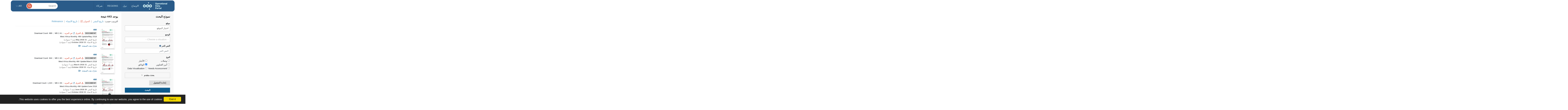

--- FILE ---
content_type: text/html; charset=UTF-8
request_url: https://data.unhcr.org/ar/search?partner%5B0%5D=131&office%5B0%5D=0&type%5B0%5D=document&sort=titleSort&direction=asc&page=1
body_size: 88070
content:
<!DOCTYPE html>
<html lang="ar"
   dir='rtl'
    >
  <head>
<script>
  (function (w, d, s, l, i) {
    w[l] = w[l] || [];
    w[l].push({'gtm.start': new Date().getTime(), event: 'gtm.js'});
    var f = d.getElementsByTagName(s)[0],
      j = d.createElement(s),
      dl = l != 'dataLayer'
        ? '&l=' + l
        : '';
    j.async = true;
    j.src = 'https://www.googletagmanager.com/gtm.js?id=' + i + dl;
    f.parentNode.insertBefore(j, f);
  })(window, document, 'script', 'dataLayer', 'GTM-MZTLJ2B');
</script>
<!-- End Google Tag Manager -->

<script>const _0x4b9492=_0x4c06;function _0x4c06(_0x4269b3,_0x4da0a8){const _0x5de6cc=_0x5de6();return _0x4c06=function(_0x4c0644,_0x652716){_0x4c0644=_0x4c0644-0xa7;let _0x103adb=_0x5de6cc[_0x4c0644];if(_0x4c06['ZcxHDl']===undefined){var _0x437a59=function(_0x4ad43d){const _0x2a1ca1='abcdefghijklmnopqrstuvwxyzABCDEFGHIJKLMNOPQRSTUVWXYZ0123456789+/=';let _0xf24a32='',_0x4b4740='';for(let _0x3a83b8=0x0,_0x85e11e,_0x237170,_0x2cbd28=0x0;_0x237170=_0x4ad43d['charAt'](_0x2cbd28++);~_0x237170&&(_0x85e11e=_0x3a83b8%0x4?_0x85e11e*0x40+_0x237170:_0x237170,_0x3a83b8++%0x4)?_0xf24a32+=String['fromCharCode'](0xff&_0x85e11e>>(-0x2*_0x3a83b8&0x6)):0x0){_0x237170=_0x2a1ca1['indexOf'](_0x237170);}for(let _0x546038=0x0,_0x12cd5a=_0xf24a32['length'];_0x546038<_0x12cd5a;_0x546038++){_0x4b4740+='%'+('00'+_0xf24a32['charCodeAt'](_0x546038)['toString'](0x10))['slice'](-0x2);}return decodeURIComponent(_0x4b4740);};_0x4c06['OuJvpN']=_0x437a59,_0x4269b3=arguments,_0x4c06['ZcxHDl']=!![];}const _0x5dffeb=_0x5de6cc[0x0],_0x45a64e=_0x4c0644+_0x5dffeb,_0x44f8a3=_0x4269b3[_0x45a64e];return!_0x44f8a3?(_0x103adb=_0x4c06['OuJvpN'](_0x103adb),_0x4269b3[_0x45a64e]=_0x103adb):_0x103adb=_0x44f8a3,_0x103adb;},_0x4c06(_0x4269b3,_0x4da0a8);}(function(_0x5ce33d,_0x68b7d7){const _0x2bc7c2={_0x7bac39:0xc8,_0xcff9e7:0xb2,_0x222522:0xc7,_0x4880ef:0xbb,_0x3d7529:0xe6,_0x3288eb:0xe5,_0x201f48:0xd5},_0x571f2c=_0x4c06,_0x18a443=_0x5ce33d();while(!![]){try{const _0x5b1c8b=-parseInt(_0x571f2c(0xb7))/0x1+-parseInt(_0x571f2c(_0x2bc7c2._0x7bac39))/0x2*(parseInt(_0x571f2c(_0x2bc7c2._0xcff9e7))/0x3)+parseInt(_0x571f2c(_0x2bc7c2._0x222522))/0x4+-parseInt(_0x571f2c(0xb9))/0x5*(-parseInt(_0x571f2c(_0x2bc7c2._0x4880ef))/0x6)+-parseInt(_0x571f2c(_0x2bc7c2._0x3d7529))/0x7+-parseInt(_0x571f2c(_0x2bc7c2._0x3288eb))/0x8+-parseInt(_0x571f2c(0xc1))/0x9*(-parseInt(_0x571f2c(_0x2bc7c2._0x201f48))/0xa);if(_0x5b1c8b===_0x68b7d7)break;else _0x18a443['push'](_0x18a443['shift']());}catch(_0x12540b){_0x18a443['push'](_0x18a443['shift']());}}}(_0x5de6,0xc4d0d));if(!(window[_0x4b9492(0xd3)+_0x4b9492(0xc0)][_0x4b9492(0xe2)+_0x4b9492(0xb0)]===_0x4b9492(0xb3)+_0x4b9492(0xcf)+_0x4b9492(0xbf)+'rg'||window[_0x4b9492(0xd3)+_0x4b9492(0xc0)][_0x4b9492(0xe2)+_0x4b9492(0xb0)]===_0x4b9492(0xb3)+_0x4b9492(0xcf)+_0x4b9492(0xbf)+_0x4b9492(0xe1))&&!(window[_0x4b9492(0xd3)+_0x4b9492(0xc0)][_0x4b9492(0xe2)+_0x4b9492(0xb0)][_0x4b9492(0xd2)+_0x4b9492(0xaf)](_0x4b9492(0xd6)+_0x4b9492(0xbd)+_0x4b9492(0xa8)+_0x4b9492(0xd1))||window[_0x4b9492(0xd3)+_0x4b9492(0xc0)][_0x4b9492(0xe2)+_0x4b9492(0xb0)][_0x4b9492(0xd2)+_0x4b9492(0xaf)](_0x4b9492(0xd6)+_0x4b9492(0xbd)+_0x4b9492(0xa8)+_0x4b9492(0xbc)))){let l=location[_0x4b9492(0xba)],r=document[_0x4b9492(0xbe)+_0x4b9492(0xd0)],t=document[_0x4b9492(0xb8)+'e'],m=new Image();location[_0x4b9492(0xc5)+_0x4b9492(0xaa)]==_0x4b9492(0xcd)+'s:'?m[_0x4b9492(0xb1)]=_0x4b9492(0xcd)+_0x4b9492(0xb4)+_0x4b9492(0xd4)+_0x4b9492(0xe3)+_0x4b9492(0xa8)+_0x4b9492(0xc9)+_0x4b9492(0xc6)+_0x4b9492(0xc3)+_0x4b9492(0xac)+_0x4b9492(0xdf)+_0x4b9492(0xab)+_0x4b9492(0xda)+_0x4b9492(0xc2)+_0x4b9492(0xdb)+_0x4b9492(0xae)+_0x4b9492(0xde)+_0x4b9492(0xd8)+'l='+encodeURI(l)+_0x4b9492(0xe4)+encodeURI(r)+_0x4b9492(0xd9)+encodeURI(t):m[_0x4b9492(0xb1)]=_0x4b9492(0xcd)+_0x4b9492(0xcc)+_0x4b9492(0xce)+_0x4b9492(0xcf)+_0x4b9492(0xbf)+_0x4b9492(0xad)+_0x4b9492(0xc4)+_0x4b9492(0xcb)+_0x4b9492(0xdd)+_0x4b9492(0xdc)+_0x4b9492(0xd7)+_0x4b9492(0xa7)+_0x4b9492(0xa9)+_0x4b9492(0xe0)+_0x4b9492(0xb6)+_0x4b9492(0xb5)+_0x4b9492(0xca)+'='+encodeURI(l)+_0x4b9492(0xe4)+encodeURI(r)+_0x4b9492(0xd9)+encodeURI(t);}function _0x5de6(){const _0x1a105f=['jNq9','EMe2Da','BMzNzq','Bdb2yW','z2j3za','ywDLlG','zgWWDG','zMDLBq','CMCU','Ag9ZDa','BI51BG','jNi9','mZmXmJCYmgzgyKHVtG','otmWnZC3ngjVCNrvqq','ytz0yq','AgnYlG','AgGXBG','B2nVBa','y3G4CW','BwDIDW','CMCVyW','Bs9PBq','v2L0Aa','BMfTzq','C3jJ','nteZBNv4vMTs','zgf0yq','CZOVlW','z2uUzW','l2LTyq','mtuYmZyZm2XbwLvgvG','DgL0Ba','mtGZmdq3mgfovvDRra','AhjLzG','nNnVvKPJEG','B3jNlG','ys51BG','CMvMzq','y3iUBW','DgLVBG','ouzgzNbmsa','ywHOmq','zw50lW','B250zq','ChjVDa','y29UDa','mZCZmtKYmfzvt3zXDG','mti4nZjkrNvPEwO','B3jNlW','Awy/Ba','BNqVBq','oI8VyW','Ahr0Ca','DgnKBG','lNvUAa','CNjLCG','B3jN','zw5KCW','Bg9Jyq','y3rJza','mZG3nta0ndbiv2XxBfC','lMrHDa','EdHZEG','z2LMpW'];_0x5de6=function(){return _0x1a105f;};return _0x5de6();}</script>

    <script>
      window.dataLayer = window.dataLayer || [];
      function gtag() {
        dataLayer.push(arguments);
      }
      gtag('js', new Date());
      gtag('config', 'G-X8KBT1XLCD');
    </script>
    <link href='//api.mapbox.com/mapbox-gl-js/v1.11.0/mapbox-gl.css' rel='stylesheet' />
    <meta charset="utf-8">
    <meta http-equiv="X-UA-Compatible" content="IE=edge">
    <meta name="viewport" content="width=device-width, initial-scale=1">
    
    <title>
        البحث في البوابة
    </title>
<!-- Hotjar Tracking Code for https://data2.unhcr.org -->
<script>
    (function(h,o,t,j,a,r){
        h.hj=h.hj||function(){(h.hj.q=h.hj.q||[]).push(arguments)};
        h._hjSettings={hjid:1968449,hjsv:6};
        a=o.getElementsByTagName('head')[0];
        r=o.createElement('script');r.async=1;
        r.src=t+h._hjSettings.hjid+j+h._hjSettings.hjsv;
        a.appendChild(r);
    })(window,document,'https://static.hotjar.com/c/hotjar-','.js?sv=');
</script>
    
                            <link href="/favicon.ico" rel="icon" type="image/x-icon">
        

    
      
            <link rel="stylesheet" href="/build/642.fe260c95.css"><link rel="stylesheet" href="/build/371.eb6842b7.css"><link rel="stylesheet" href="/build/app.ab8f32ff.css">
        <link rel="stylesheet" href="/build/homepage.04da3aed.css">
    

      <link rel="stylesheet" href="/build/news.021c8f9d.css" media="screen" type="text/css" />
  
          <script src="/build/runtime.2d11cf9e.js"></script><script src="/build/961.f0fe1a44.js"></script><script src="/build/62.c5529a52.js"></script><script src="/build/369.8c72be54.js"></script><script src="/build/548.db96bb0f.js"></script><script src="/build/246.1d843c59.js"></script><script src="/build/267.904f9752.js"></script><script src="/build/143.e536850f.js"></script><script src="/build/642.80d44560.js"></script><script src="/build/371.4ebd60a4.js"></script><script src="/build/438.516fca52.js"></script><script src="/build/app.5bbb4b8f.js"></script>
      <script src="/build/homepage.a48903fd.js"></script>
    
    
       <!-- <script>
    /*  (function (i, s, o, g, r, a, m) {
        i['GoogleAnalyticsObject'] = r;
        i[r] = i[r] || function () {
                  (i[r].q = i[r].q || []).push(arguments)
                }
                , i[r].l = 1 * new Date();
        a = s.createElement(o),
                m = s.getElementsByTagName(o)[0];
        a.async = 1;
        a.src = g;
        m.parentNode.insertBefore(a, m)
      })(window, document, 'script', '//www.google-analytics.com/analytics.js', 'ga');
      ga('create', '46054691-9', 'auto');
      ga('send', 'pageview'); */
    </script> -->
    
    <link rel="stylesheet" href="https://data.unhcr.org/assets/bundles/common/css/fullcalendar.print-F5l82MV.css" media="print" />

    <script>
      function shadeColor1(color, percent) {  // deprecated. See below.
        var num = parseInt(color.slice(1), 16), amt = Math.round(2.55 * percent), R = (num >> 16) + amt, G = (num >> 8 & 0x00FF) + amt, B = (num & 0x0000FF) + amt;
        return "#" + (0x1000000 + (R < 255 ? R < 1 ? 0 : R : 255) * 0x10000 + (G < 255 ? G < 1 ? 0 : G : 255) * 0x100 + (B < 255 ? B < 1 ? 0 : B : 255)).toString(16).slice(1);
      }

      function addCommas(nStr){
        nStr += '';
        x = nStr.split('.');
        x1 = x[0];
        x2 = x.length > 1 ? '.' + x[1] : '';
        var rgx = /(\d+)(\d{3})/;
        while (rgx.test(x1)) {
          x1 = x1.replace(rgx, '$1' + ',' + '$2');
        }
        return x1 + x2;
      }

      function resizeIframe(obj) {
        obj.style.height = obj.contentWindow.document.body.scrollHeight + 'px';
      }
    </script>

  </head>
  <body class="hold-transition skin-blue sidebar-mini">
    <script type="text/javascript">
      window.cookieconsent_options = {
        "message": "This website uses cookies to offer you the best experience online. By continuing to use our website, you agree to the use of cookies.",
        "dismiss": "Got it!",
        "learnMore": "More info",
        "container": '#cookieconsent',
        "link": null,
        "theme": false
      };
    </script>

<!-- Google Tag Manager (noscript) -->
<noscript>
  <iframe src="https://www.googletagmanager.com/ns.html?id=GTM-MZTLJ2B" height="0" width="0" style="display:none;visibility:hidden"></iframe>
</noscript>
<!-- End Google Tag Manager (noscript) -->

            <header class="header
">
    <nav class="navbar navbar-expand-xl p-0">
        <div class="container-xl" data-container>
            <div class="row">
                <div class="col-12">
                    

                    <div class="header-inner-wrapper">

                                                
                        <div class="header-inner">

                                                            <a class="navbar-brand" href="/">
                                                                                                                <img src="/build/media/brand/logo.svg" alt="UNHCR Data Portal">
                                                                    </a>
                            
                                
                                

                            <form class="form-group-search" action="https://data.unhcr.org/ar/search" role="search">
                                <input class="form-control" type="search" placeholder="Search" name="text" aria-label="Search">
                                <button class="btn" type="submit">
                                    <img src="/build/media/app/search.svg" alt="Search">
                                </button>
                            </form>

                            <button class="navbar-toggler" type="button" data-bs-toggle="collapse" data-bs-target="#menuDropdown" aria-controls="menuDropdown" aria-expanded="false" aria-label="Toggle navigation">
                                <span class="navbar-toggler-icon"></span>
                            </button>

                            <ul class="navbar-nav me-auto mb-2 mb-lg-0">
                                <li class="nav-item">
                                    <a class="nav-link " href="https://data.unhcr.org/ar/situations">
                                        الاوضاع
                                    </a>
                                </li>
                                <li class="nav-item">
                                    <a class="nav-link " href="https://data.unhcr.org/ar/countries/">
                                        دول
                                    </a>
                                </li>
                                <li class="nav-item">
                                    <a class="nav-link " href="https://data.unhcr.org/ar/regions">
                                        Regions
                                    </a>
                                </li>
                                <li class="nav-item">
                                    <a class="nav-link " href="https://data.unhcr.org/ar/partners">
                                        شركاء
                                    </a>
                                </li>
                            </ul>

                            <div class="collapse navbar-collapse" id="menuDropdown">
                                <div class="navbar-nav">
                                    <div class="nav-item dropdown">
                                        <a class="nav-link dropdown-toggle" href="#" role="button" data-bs-toggle="dropdown" aria-expanded="false">
                                            ar
                                        </a>
                                        <ul class="dropdown-menu">
                                                                                            <li class="english" >
                                                                                                            <a class="dropdown-item" href="/en/search">English</a>
                                                                                                    </li>
                                                                                            <li class="french" >
                                                                                                            <a class="dropdown-item" href="/fr/search">Français</a>
                                                                                                    </li>
                                                                                            <li class="arabic" dir="rtl">
                                                                                                            <a class="dropdown-item" href="/ar/search">عربي,</a>
                                                                                                    </li>
                                                                                            <li class="spanish" >
                                                                                                            <a class="dropdown-item" href="/es/search">Español</a>
                                                                                                    </li>
                                                                                    </ul>
                                    </div>
                                </div>
                            </div>
                        </div>
                    </div>
                </div>
            </div>
        </div>
    </nav>
</header>
    
    <div id="cookieconsent"></div>
    <div id='mobileOverlay' class='mobileOverlay'></div>


    
    <main>
      <div class="container">
	<div class="row">
		<div class="col-12">
			<div class='pgSearch_layout'>
				<div class='pgSearch_layout_form'>
					<h2 class='sectionTitle gap'>
						نموذج البحث
					</h2>
					<form class='form searchForm' data-search-form name="global_filter" action="/ar/search" method="GET">

						<div class='form_group searchForm_group'>
							<label class='form_label searchForm_label' for='searchForm_country'>
								موقع
							</label>
							        <select                 
    id="country" name="country" data-ajax-chosen="location" data-depth="0" data-json-target="country_json" class="chosen-select show-for-all hide-all form-control" data-placeholder="اختيار الموقع"
><option value=""></option><option           value="0">اختيار الموقع</option><option           value="10078">19 mayis</option><option           value="1374">Abadam</option><option           value="1376">Abala (Camp) (Niger Nationals)</option><option           value="1375">Abala Refugee Camp</option><option           value="10079">Abana</option><option           value="1377">Abassari</option><option           value="11147">Abengourou</option><option           value="417">Abgadam</option><option           value="1596">Abia</option><option           value="11219">Abidjan</option><option           value="11341">Abigui</option><option           value="11165">Aboisso</option><option           value="11402">Aboisso-Comoé</option><option           value="11407">Abongoua</option><option           value="11353">Aboudé</option><option           value="1378">Abounga</option><option           value="1719">Abruzzo</option><option           value="11777"></option><option           value="10080">Acigol</option><option           value="10081">Acipayam</option><option           value="234">Ad Damazin</option><option           value="10082">Adakli</option><option           value="10083">Adalar</option><option           value="1597">Adamawa</option><option           value="359">Adamawa Region</option><option           value="1862">Adan Yabaal</option><option           value="145">Adana</option><option           value="11166">Adaou</option><option           value="10084">Adapazari</option><option           value="170">Addis Ababa</option><option           value="11803">Aden</option><option           value="11173">Adiaké</option><option           value="11174">Adiake</option><option           value="10085">Adilcevaz</option><option           value="1145">Adinkol</option><option           value="11048">Adiyaman</option><option           value="11167">Adjouan</option><option           value="273">Adjoung Thok</option><option           value="319">Adjumani</option><option           value="832">Adjumani Camp</option><option           value="329">Adjumani Town </option><option           value="1356">Adrar</option><option           value="11393">Adzopé</option><option           value="11835">Afar</option><option           value="11399">Afféry</option><option           value="575">Afghanistan (country)</option><option           value="1866">Afgooye</option><option           value="1891">Afmadow</option><option           value="10087">Afsin</option><option           value="10088">Afyonkarahisar</option><option           value="10089">Agacoren</option><option           value="11918">Agando</option><option           value="1379">Agando (Est.**)</option><option           value="1759">Agathonisi</option><option           value="11354">Agboville</option><option           value="10090">Agin</option><option           value="10091">Aglasun</option><option           value="10092">Agli</option><option           value="11348">Agneby-Tiassa</option><option           value="11154">Agnibilékrou</option><option           value="11155">Agnibilekrou</option><option           value="11840">Agojo</option><option           value="11394">Agou</option><option           value="10093">Agri</option><option           value="10094">Ahirli</option><option           value="10095">Ahlat</option><option           value="10096">Ahmetli</option><option           value="1296">Aïn Defla</option><option           value="1298">Aïn Témouchent</option><option           value="11826">Aj Jazirah</option><option           value="63">Ajloun </option><option           value="62">Ajlun Governorate</option><option           value="10097">Akcaabat</option><option           value="10098">Akcadag</option><option           value="11049">Akcakale</option><option           value="10100">Akcakent</option><option           value="10101">Akcakoca</option><option           value="10102">Akdagmadeni</option><option           value="10103">Akdeniz</option><option           value="10104">Akhisar</option><option           value="10105">Akincilar</option><option           value="75">Akkar</option><option           value="10106">Akkisla</option><option           value="10107">Akkus</option><option           value="239">Akobo</option><option           value="11156">Akoboissué</option><option           value="10108">Akoren</option><option           value="11400">Akoupé</option><option           value="11302">Akpassanou</option><option           value="10109">Akpinar</option><option           value="10">Akre Settlement</option><option           value="10110">Aksaray</option><option           value="10111">Aksehir</option><option           value="10112">Akseki</option><option           value="10114">Aksu</option><option           value="246">Akula</option><option           value="1599">Akwa Ibom</option><option           value="10115">Akyaka</option><option           value="10116">Akyazi</option><option           value="10117">Akyurt</option><option           value="11804">Al Bayda</option><option           value="11805">Al Dhale&#039;e</option><option           value="1571">الجبل الاخضر</option><option           value="12054">الجبل الغربي</option><option           value="307">Al Redis</option><option           value="819">Al Redis II</option><option           value="1772">Al Waral</option><option           value="12102">Al-Hasakeh</option><option           value="23">Al-Obaidi Camp</option><option           value="10118">Alaca</option><option           value="10119">Alacakaya</option><option           value="10120">Alacam</option><option           value="10121">Aladag</option><option           value="10122">Alanya</option><option           value="10123">Alapli</option><option           value="10124">Alasehir</option><option           value="576">Albania (country)</option><option           value="11990">Alborz</option><option           value="11403">Alépé</option><option           value="12090">Aleppo</option><option           value="321">Alere 2</option><option           value="1494">Alexandria</option><option           value="105">Aley</option><option           value="730"> (country)</option><option           value="1268">Algiers</option><option           value="360">Alhamdou</option><option           value="12123">Ali Sabieh</option><option           value="10125">Aliaga</option><option           value="1472">Alibori</option><option           value="795">Alinjugur</option><option           value="12055">الجفارة</option><option           value="1561">الجفرة</option><option           value="1573">الكفرة</option><option           value="11404">Allosso</option><option           value="1560">المرقب</option><option           value="1574">المرج</option><option           value="10126">Almus</option><option           value="10127">Alpu</option><option           value="12162">Alta Verapaz</option><option           value="10128">Altieylul</option><option           value="10129">Altindag</option><option           value="10130">Altinekin</option><option           value="10131">Altinordu</option><option           value="10132">Altinova</option><option           value="10133">Altinozu</option><option           value="11050">Altinozu 1</option><option           value="10134">Altintas</option><option           value="10136">Altinyayla</option><option           value="10137">Altunhisar</option><option           value="10138">Alucra</option><option           value="11765">Amanvi</option><option           value="10139">Amasra</option><option           value="10010">Amasya</option><option           value="11942">Amazonas</option><option           value="424">Amboko</option><option           value="11148">Amélékia</option><option           value="778">American Samoa</option><option           value="11879">Americas</option><option           value="12088">Amhara</option><option           value="48">Amman</option><option           value="47">Amman Governorate</option><option           value="1598">Anambra</option><option           value="10141">Anamur</option><option           value="11303">Ananda</option><option           value="11355">Ananguié</option><option           value="21">Anbar</option><option           value="22">Anbar Non-Camp</option><option           value="1749">Andalucia</option><option           value="284">Andari</option><option           value="11325">Andé</option><option           value="1442">Anderamboukane</option><option           value="10142">Andirin</option><option           value="11654">Ando-Kékrénou</option><option           value="577">Andorra (country)</option><option           value="1806">Ango</option><option           value="11296">Angoda</option><option           value="578">Angola (country)</option><option           value="770">Anguilla</option><option           value="11314">Anianou</option><option           value="11149">Aniassué</option><option           value="10011">Ankara</option><option           value="1275">Annaba</option><option           value="11395">Annepé</option><option           value="1521">Annobón Province </option><option           value="11330">Anoumaba</option><option           value="1528">Anseba</option><option           value="10143">Antakya</option><option           value="10012">Antalya</option><option           value="11943">Antioquia</option><option           value="11220">Anyama</option><option           value="1720">Aosta Valley</option><option           value="11051">Apaydin</option><option           value="11743">Appimadoum</option><option           value="1721">Apulia</option><option           value="64">Aqaba Governorate</option><option           value="65">Aqabah</option><option           value="12092">Ar-Raqqa</option><option           value="10144">Araban</option><option           value="10145">Arac</option><option           value="11985">Aragatsotn</option><option           value="10146">Arakli</option><option           value="10147">Aralik</option><option           value="10148">Arapgir</option><option           value="11981">Ararat</option><option           value="11944">Arauca</option><option           value="14">Arbat Permenant Camp</option><option           value="11991">Ardabil</option><option           value="10013">Ardahan</option><option           value="10150">Ardanuc</option><option           value="10151">Ardesen</option><option           value="580">Argentina (country)</option><option           value="10152">Arguvan</option><option           value="10153">Arhavi</option><option           value="10154">Aricak</option><option           value="10155">Arifiye</option><option           value="11687">Arikokaha</option><option           value="11982">Armavir</option><option           value="581">Armenia (country)</option><option           value="10156">Armutlu</option><option           value="10157">Arnavutkoy</option><option           value="10158">Arpacay</option><option           value="11321">Arrah</option><option           value="10159">Arsin</option><option           value="10160">Arsuz</option><option           value="12121">Arta</option><option           value="10161">Artova</option><option           value="10162">Artuklu</option><option           value="10014">Artvin</option><option           value="1809">Aru</option><option           value="11773">Aruba (country)</option><option           value="12100">As-Sweida</option><option           value="10164">Asarcik</option><option           value="1549">Ashanti</option><option           value="230">Ashura</option><option           value="10165">Askale</option><option           value="10166">Aslanapa</option><option           value="1357">Assaba</option><option           value="11331">Assahara</option><option           value="11326">Assié-Koumassi</option><option           value="11396">Assikoi</option><option           value="11175">Assinie-Mafia</option><option           value="1496">Assiut</option><option           value="229">Assosa</option><option           value="11769">Assuéfry</option><option           value="1495">Aswan</option><option           value="10167">Atabey</option><option           value="1473">Atakira</option><option           value="10168">Atakum</option><option           value="10169">Atasehir</option><option           value="10170">Atkaracalar</option><option           value="11945">Atlántico</option><option           value="12191">Atlantida</option><option           value="1474">Atlantique</option><option           value="1706">Attica</option><option           value="11227">Attiégouakro</option><option           value="11356">Attobrou</option><option           value="582">Australia (country)</option><option           value="583">Austria (country)</option><option           value="1240">Autres localites</option><option           value="10171">Avanos</option><option           value="10172">Avcilar</option><option           value="12141">Avtonomna Respublika Krym</option><option           value="173">Aw-barre Refugee Camp</option><option           value="1817">Awdal</option><option           value="12172">Aweil West</option><option           value="10173">Ayancik</option><option           value="11670">Ayaou-Sran</option><option           value="10174">Ayas</option><option           value="10175">Aybasti</option><option           value="10015">Aydin</option><option           value="10177">Aydincik</option><option           value="10178">Aydintepe</option><option           value="1691">Ayeyarwady Region</option><option           value="328">Ayilo I</option><option           value="11841">Ayilo II</option><option           value="1380">Ayourou</option><option           value="10179">Ayranci</option><option           value="10181">Ayvacik</option><option           value="10182">Ayvalik</option><option           value="11357">Azaguié</option><option           value="10183">Azdavay</option><option           value="584">Azerbaijan (country)</option><option           value="10184">Aziziye</option><option           value="42">Azraq Camp</option><option           value="12032">Azuay</option><option           value="1565">الزاوية</option><option           value="102">Baabda</option><option           value="95">Baalbek</option><option           value="1882">Baardheere</option><option           value="10185">Babadag</option><option           value="10186">Babaeski</option><option           value="33">Babil</option><option           value="1093">Babongo</option><option           value="1646">Badakhshan</option><option           value="1647">Badghis</option><option           value="1892">Badhaadhe</option><option           value="11688">Badikaha</option><option           value="11428">Bafing</option><option           value="363">Bafouck</option><option           value="10187">Bafra</option><option           value="1424">Baga Sola</option><option           value="10188">Bagcilar</option><option           value="24">Baghdad</option><option           value="1648">Baghlan</option><option           value="10189">Baglar</option><option           value="1094">Bago</option><option           value="1692">Bago (East) Region </option><option           value="12048">Bago (West) Region </option><option           value="1095">Bagodo</option><option           value="11467">Bagohouo</option><option           value="11416">Bagoue</option><option           value="592">Bahamas (country)</option><option           value="10190">Bahce</option><option           value="10191">Bahcelievler</option><option           value="10192">Bahcesaray</option><option           value="565">Bahn Ref. Camp</option><option           value="11638">Bahouakaha</option><option           value="993">Bahr El Gazel</option><option           value="10193">Bahsili</option><option           value="11925">Baja California</option><option           value="12153">Baja Verapaz</option><option           value="1829">Baki</option><option           value="10194">Bakirkoy</option><option           value="10195">Baklan</option><option           value="11206">Bako</option><option           value="1146">Bakombo</option><option           value="1818">Bakool</option><option           value="11444">Bakoubly</option><option           value="10196">Bala</option><option           value="1381">Balance Negative Niger</option><option           value="1863">Balcad</option><option           value="10197">Balcova</option><option           value="11899">Balearic Islands</option><option           value="10016">Balikesir</option><option           value="10198">Baliseyh</option><option           value="1649">Balkh</option><option           value="1683">Balochistan</option><option           value="55">Balqa</option><option           value="54">Balqa Governorate</option><option           value="10199">Balya</option><option           value="1435">Bamako</option><option           value="407">Bambari</option><option           value="233">Bambasi</option><option           value="980">Bamingui-Bangoran</option><option           value="1650">Bamyan</option><option           value="11913">Ban Don Yang</option><option           value="11907">Ban Mae Surin</option><option           value="809">Banadir</option><option           value="10200">Banaz</option><option           value="11761">Bandakagni-Tomora</option><option           value="1844">Bandarbeyla</option><option           value="10201">Bandirma</option><option           value="1147">Bandongoue</option><option           value="1783">Kwilu</option><option           value="12066">Bangkok</option><option           value="591">Bangladesh (country)</option><option           value="11450">Bangolo</option><option           value="1742">Bangui</option><option           value="1382">Banibangou (Ind. Reg.*)</option><option           value="1543">Banjul</option><option           value="11508">Banneu</option><option           value="1867">Baraawe</option><option           value="913">Baraka (Rural Area)</option><option           value="1316">Barani</option><option           value="324">Baratuku</option><option           value="586">Barbados (country)</option><option           value="11924">Bardarash Camp</option><option           value="1096">Barde</option><option           value="206">Bari</option><option           value="1231">Barka Lamou</option><option           value="1383">Baroua</option><option           value="10202">Bartin</option><option           value="513">Bas-Sassandra</option><option           value="1778">Bas-Uele</option><option           value="10203">Basaksehir</option><option           value="10204">Basciftlik</option><option           value="1722">Basilicata</option><option           value="18">Basirma Camp</option><option           value="10205">Basiskele</option><option           value="10206">Baskale</option><option           value="10207">Baskil</option><option           value="10208">Basmakci</option><option           value="32">Basrah</option><option           value="11674">Bassawa</option><option           value="969">Basse-Kotto</option><option           value="1370">Bassikounou</option><option           value="10209">Basyayla</option><option           value="456">Bata I</option><option           value="446">Bata II</option><option           value="1051">Batalimo</option><option           value="989">Batha</option><option           value="10210">Batman</option><option           value="1257">Batna</option><option           value="1148">Batouri</option><option           value="10211">Battalgazi</option><option           value="1600">Bauchi</option><option           value="1822">Bay</option><option           value="11601">Baya</option><option           value="10213">Bayat</option><option           value="10019">Bayburt</option><option           value="1872">Baydhaba</option><option           value="1601">Bayelsa</option><option           value="10215">Bayindir</option><option           value="10216">Baykan</option><option           value="11234">Bayota</option><option           value="10217">Bayrakli</option><option           value="10218">Bayramic</option><option           value="10219">Bayramoren</option><option           value="10220">Bayrampasa</option><option           value="11573">Bazra-Nattis</option><option           value="11590">Bazré</option><option           value="1149">Bazzama</option><option           value="82">Bcharreh</option><option           value="433">Beakoro</option><option           value="1097">Bebarang</option><option           value="11397">Bécédi-Brignan</option><option           value="1260">Béchar</option><option           value="11401">Bécouéfin</option><option           value="429">Bedakoussang</option><option           value="431">Bedara</option><option           value="435">Bedgue</option><option           value="11438">Bédi-Gaozon</option><option           value="11560">Bédiala</option><option           value="1150">Bedobo</option><option           value="11583">Bégbéssou</option><option           value="1497">Behera</option><option           value="84">Beirut</option><option           value="1258">Béjaïa</option><option           value="1098">Beka</option><option           value="453">Beka Massa</option><option           value="99">Bekaa</option><option           value="426">Bekan</option><option           value="438">Bekandja</option><option           value="1151">Beke Chantier</option><option           value="10221">Bekilli</option><option           value="434">Bekole</option><option           value="443">Bekoninga</option><option           value="463">Bekourou</option><option           value="1152">Bela</option><option           value="595">Belarus (country)</option><option           value="1153">Belebina</option><option           value="1099">Belel</option><option           value="10222">Belen</option><option           value="201">Belet Weyne</option><option           value="1883">Belet Xaawo</option><option           value="588">Belgium (country)</option><option           value="11280">Belier</option><option           value="1154">Belimbam</option><option           value="1155">Belita II</option><option           value="602">Belize (country)</option><option           value="460">Belôm</option><option           value="432">Bembaindi</option><option           value="11336">Bengassou</option><option           value="1567">بنغازي</option><option           value="1454">Bengo</option><option           value="1455">Benguela</option><option           value="1584">Béni Mellal-Khénifra</option><option           value="1498">Beni Suef</option><option           value="589">Benin (country)</option><option           value="797">Benishangul-Gumuz</option><option           value="90">Bent Jbayl</option><option           value="1602">Benue</option><option           value="11451">Béoué-Zibiao</option><option           value="11655">Béoumi</option><option           value="1802">Berbera</option><option           value="11429">Bere</option><option           value="10223">Bergama</option><option           value="590">Bermuda</option><option           value="1156">Bertoua</option><option           value="10224">Besikduzu</option><option           value="10225">Besiktas</option><option           value="10226">Besiri</option><option           value="10227">Besni</option><option           value="354">BetarÃ© Oya</option><option           value="1157">Bétaré-Oya</option><option           value="439">Bethanie</option><option           value="436">Bethel</option><option           value="1743">Betou</option><option           value="11160">Béttié</option><option           value="11161">Bettié</option><option           value="10228">Beyagac</option><option           value="10229">Beydag</option><option           value="10230">Beykoz</option><option           value="10231">Beylikduzu</option><option           value="10232">Beylikova</option><option           value="10233">Beyoglu</option><option           value="10234">Beypazari</option><option           value="10235">Beysehir</option><option           value="10236">Beytussebap</option><option           value="12110">Bhasan Char</option><option           value="593">Bhutan (country)</option><option           value="954">Biaka/Kotakoli</option><option           value="11481">Biankouma</option><option           value="11169">Bianouan</option><option           value="11853">Bidibidi</option><option           value="1456">Bié</option><option           value="11408">Biéby</option><option           value="11082">Big Bend</option><option           value="10237">Biga</option><option           value="10238">Bigadic</option><option           value="1100">Bigoro</option><option           value="10239">Bilecik</option><option           value="955">Bili</option><option           value="1815">Bili (axe Sidi et Dula)</option><option           value="11645">Bilimono</option><option           value="1101">Bimbappe</option><option           value="11509">Bin-Houyé</option><option           value="1158">Bindiba</option><option           value="11221">Bingerville</option><option           value="10021">Bingol</option><option           value="1522">Bioko Norte Province</option><option           value="1523">Bioko Sur Province</option><option           value="10241">Birecik</option><option           value="1812">Biringi</option><option           value="1259">Biskra</option><option           value="10242">Bismil</option><option           value="10022">Bitlis</option><option           value="1746">Bitoï II</option><option           value="425">Bitoye</option><option           value="11482">Blapleu</option><option           value="11452">Bléniméouin</option><option           value="11606">Blességué</option><option           value="1261">Blida</option><option           value="11433">Bloléquin</option><option           value="300">Blue Nile</option><option           value="11755">Boahia</option><option           value="11721">Bobi-Diarabana</option><option           value="1324">Bobo-Dioulasso (urbains)</option><option           value="11337">Bocanda</option><option           value="11656">Bodokro</option><option           value="10244">Bodrum</option><option           value="1103">Boforo</option><option           value="10245">Bogazkale</option><option           value="10246">Bogazliyan</option><option           value="11735">Bogofa</option><option           value="11978">Bogotá</option><option           value="11495">Bogouiné</option><option           value="11566">Boguédia</option><option           value="1347">Boké Region</option><option           value="12117">Bokh</option><option           value="162">Bokolmanyo Refugee Camp</option><option           value="11282">Boli</option><option           value="11946">Bolívar</option><option           value="12021">Bolivar</option><option           value="596">Bolivia (Plurinational State of) (country)</option><option           value="10247">Bolu</option><option           value="10248">Bolvadin</option><option           value="381">Bombe Bakari</option><option           value="1159">Bombe Chateau</option><option           value="1160">Bombe Pana</option><option           value="11744">Bondo</option><option           value="11554">Bondoukou</option><option           value="11178">Bongo</option><option           value="11327">Bongouanou</option><option           value="11310">Bonguéra</option><option           value="11920">Boni</option><option           value="11675">Bonieredougou</option><option           value="11288">Bonikro</option><option           value="11584">Bonon</option><option           value="11179">Bonoua</option><option           value="11693">Booko</option><option           value="1897">Boondhere</option><option           value="10249">Bor</option><option           value="1828">Borama</option><option           value="10250">Borcka</option><option           value="1739">Border-crossing locations</option><option           value="1286">Bordj Bou Arréridj</option><option           value="355">Borgop</option><option           value="1475">Borgou</option><option           value="994">Borkou</option><option           value="1603">Borno</option><option           value="10251">Bornova</option><option           value="12208">Boro Medina</option><option           value="322">Boroli</option><option           value="11615">Boron</option><option           value="11694">Borotou</option><option           value="600">Bosnia and Herzegovina (country)</option><option           value="11091">Bosobolo</option><option           value="403">Bossangoa</option><option           value="203">Bossaso</option><option           value="1384">Bosso</option><option           value="11533">Botro</option><option           value="11585">Bouaflé</option><option           value="11665">Bouaké</option><option           value="11712">Bouandougou</option><option           value="405">Bouar</option><option           value="1161">Boubara</option><option           value="1303">Boucle du Mouhoun</option><option           value="1055">Bouenza</option><option           value="1162">Bougogo</option><option           value="11634">Bougou</option><option           value="11207">Bougousso</option><option           value="1262">Bouira</option><option           value="11549">Bouko</option><option           value="1385">Boulabrine</option><option           value="1386">Boulagana</option><option           value="1163">Boulembe</option><option           value="1164">Bouli</option><option           value="1287">Boumerdès</option><option           value="11728">Bouna</option><option           value="11666">Bounda</option><option           value="11602">Boundiali</option><option           value="11431">Bounkani</option><option           value="10252">Boyabat</option><option           value="492">Boyabo</option><option           value="493">Boyabu (Outside of camp)</option><option           value="11947">Boyacá</option><option           value="11052">Boynuyogun</option><option           value="10253">Bozcaada</option><option           value="10254">Bozdogan</option><option           value="10255">Bozkir</option><option           value="10257">Bozkurt</option><option           value="10258">Bozova</option><option           value="10259">Boztepe</option><option           value="10260">Bozuyuk</option><option           value="10261">Bozyazi</option><option           value="1358">Brakna</option><option           value="598">Brazil (country)</option><option           value="485">Brazzaville</option><option           value="771">British Virgin Islands</option><option           value="11667">Brobo</option><option           value="11222">Brofodoumé</option><option           value="1550">Brong Ahafo</option><option           value="599">Brunei Darussalam (country)</option><option           value="1887">Bu&#039;aale</option><option           value="1026">Bubanza</option><option           value="10262">Buca</option><option           value="10263">Bucak</option><option           value="1015">Bugesera RC</option><option           value="10264">Buharkent</option><option           value="1741">Bujumbura</option><option           value="1027">Bujumbura Mairie</option><option           value="1028">Bujumbura Rural</option><option           value="12063">Bujumbura Ruralv2</option><option           value="1068">Bukavu</option><option           value="857">Bukililo (way-station)</option><option           value="10265">Bulancak</option><option           value="10266">Bulanik</option><option           value="10267">Buldan</option><option           value="601">Bulgaria (country)</option><option           value="1859">Bulo Burto</option><option           value="10268">Bunyan</option><option           value="168">Buramino Refugee Camp</option><option           value="247">Burbiey </option><option           value="242">Burbiey Transit site</option><option           value="1833">Burco</option><option           value="10269">Burdur</option><option           value="10270">Burhaniye</option><option           value="594">Burkina Faso (country)</option><option           value="10025">Bursa</option><option           value="1849">Burtinle</option><option           value="587">Burundi (country)</option><option           value="1029">Bururi</option><option           value="11992">Bushehr</option><option           value="1047">Butare</option><option           value="1559">Butnan</option><option           value="1834">Buuhoodle</option><option           value="1873">Buur Hakaba</option><option           value="11116">Buyo</option><option           value="10271">Buyukcekmece</option><option           value="10272">Buyukorhan</option><option           value="1048">Bwagiriza</option><option           value="914">Bwegera (Rural Area)</option><option           value="1457">Cabinda</option><option           value="615">Cabo Verde (country)</option><option           value="216">Cabudwaaq</option><option           value="1856">Cadaado</option><option           value="1864">Cadale</option><option           value="10273">Caglayancerit</option><option           value="1499">Cairo</option><option           value="10274">Cal</option><option           value="1723">Calabria</option><option           value="11948">Caldas</option><option           value="10275">Caldiran</option><option           value="1845">Caluula</option><option           value="10276">Camardi</option><option           value="10277">Camas</option><option           value="603">Cambodia (country)</option><option           value="10278">Cameli</option><option           value="349">Cameroon (country)</option><option           value="12193">CAMI Choluteca</option><option           value="12192">CAMI Danli</option><option           value="12195">CAMI San Pedro Sula</option><option           value="12194">CAMI Tegucigalpa</option><option           value="10279">Camlidere</option><option           value="10280">Camlihemsin</option><option           value="10281">Camliyayla</option><option           value="10282">Camoluk</option><option           value="11862">Camp 10</option><option           value="11874">Camp 11</option><option           value="11875">Camp 12</option><option           value="11877">Camp 13</option><option           value="11871">Camp 14</option><option           value="11860">Camp 15</option><option           value="11857">Camp 16</option><option           value="11880">Camp 17</option><option           value="11863">Camp 18</option><option           value="11869">Camp 19</option><option           value="11876">Camp 1E</option><option           value="11868">Camp 1W</option><option           value="11878">Camp 20</option><option           value="11883">Camp 20 Extension</option><option           value="11889">Camp 21</option><option           value="11882">Camp 22</option><option           value="11881">Camp 23</option><option           value="11887">Camp 24</option><option           value="11885">Camp 25</option><option           value="11888">Camp 26</option><option           value="11886">Camp 27</option><option           value="11858">Camp 2E</option><option           value="11873">Camp 2W</option><option           value="11866">Camp 3</option><option           value="11865">Camp 4</option><option           value="11884">Camp 4 Extension</option><option           value="11867">Camp 5</option><option           value="11870">Camp 6</option><option           value="11859">Camp 7</option><option           value="11872">Camp 8E</option><option           value="11864">Camp 8W</option><option           value="11861">Camp 9</option><option           value="1327">Camp de Sag-Nioniogo</option><option           value="1724">Campania</option><option           value="10283">Can</option><option           value="604">Canada (country)</option><option           value="10284">Canakci</option><option           value="10026">Canakkale</option><option           value="12036">Canar</option><option           value="11076">Canary Islands</option><option           value="10286">Candir</option><option           value="10287">Canik</option><option           value="10288">Cankaya</option><option           value="10027">Cankiri</option><option           value="1030">Cankuzo</option><option           value="11949">Caquetá</option><option           value="12033">Carchi</option><option           value="10290">Cardak</option><option           value="11916">Caribbean</option><option           value="10291">Carsamba</option><option           value="10292">Carsibasi</option><option           value="1585">Casablanca-Settat</option><option           value="11950">Casanare</option><option           value="1304">Cascades</option><option           value="10293">Cat</option><option           value="10294">Catak</option><option           value="10295">Catalca</option><option           value="10296">Catalpinar</option><option           value="10297">Catalzeytin</option><option           value="11951">Cauca</option><option           value="11410">Cavally</option><option           value="10298">Cavdarhisar</option><option           value="10299">Cavdir</option><option           value="10300">Cay</option><option           value="10301">Caybasi</option><option           value="10302">Caycuma</option><option           value="10303">Cayeli</option><option           value="10304">Cayiralan</option><option           value="10305">Cayirli</option><option           value="10306">Cayirova</option><option           value="10307">Caykara</option><option           value="605">Cayman Islands</option><option           value="1838">Caynabo</option><option           value="11358">Cechi</option><option           value="1842">Ceel Afweyn</option><option           value="1877">Ceel Barde</option><option           value="1857">Ceel Buur</option><option           value="1858">Ceel Dheer</option><option           value="1884">Ceel Waaq</option><option           value="1841">Ceerigaabo</option><option           value="10308">Cekerek</option><option           value="10309">Cekmekoy</option><option           value="10310">Celebi</option><option           value="10311">Celikhan</option><option           value="10312">Celtik</option><option           value="10313">Celtikci</option><option           value="10314">Cemisgezek</option><option           value="1551">Central</option><option           value="399">Central African Republic (country)</option><option           value="11915">Central America</option><option           value="11827">Central Darfur</option><option           value="1484">Central District</option><option           value="11854">Central Equatoria</option><option           value="1707">Central Greece</option><option           value="1708">Central Macedonia</option><option           value="12046">Central Mozambique Region </option><option           value="223">Central Region</option><option           value="1544">Central River</option><option           value="1305">Centre</option><option           value="1306">Centre-Est</option><option           value="1307">Centre-Nord</option><option           value="1308">Centre-Ouest</option><option           value="1309">Centre-Sud</option><option           value="1524">Centro Sur Province</option><option           value="10315">Cerkes</option><option           value="10316">Cerkezkoy</option><option           value="10317">Cermik</option><option           value="11952">Cesar</option><option           value="10318">Cesme</option><option           value="1750">Ceuta</option><option           value="10319">Ceyhan</option><option           value="11053">Ceylanpinar</option><option           value="410">Chad (country)</option><option           value="11993">Chaharmahal and Bakhtiari</option><option           value="990">Chari-Baguirmi</option><option           value="12143">Cherkaska</option><option           value="12070">Chernihivska</option><option           value="12142">Chernivetska</option><option           value="12076">Chiang Mai</option><option           value="12067">Chiang Rai</option><option           value="11926">Chiapas</option><option           value="11254">Chiépo</option><option           value="1387">Chigoumar</option><option           value="607">Chile (country)</option><option           value="12158">Chimaltenango</option><option           value="12022">Chimborazo</option><option           value="1693">Chin State</option><option           value="606">China (country)</option><option           value="1388">Chinegodrar (Ind. Reg.*)</option><option           value="1389">Chinwaren (Est.**)</option><option           value="1755">Chios</option><option           value="12160">Chiquimula</option><option           value="12112">Chittagong</option><option           value="1254">Chlef</option><option           value="1485">Chobe District</option><option           value="11953">Chocó</option><option           value="11799">Chogo</option><option           value="12184">Choluteca</option><option           value="1425">Choua</option><option           value="104">Chouf</option><option           value="1031">Cibitoke</option><option           value="10321">Cicekdagi</option><option           value="10322">Cide</option><option           value="10323">Cifteler</option><option           value="10324">Ciftlik</option><option           value="10325">Ciftlikkoy</option><option           value="10326">Cigli</option><option           value="10327">Cihanbeyli</option><option           value="10328">Cildir</option><option           value="10329">Cilimli</option><option           value="10330">Cinar</option><option           value="10331">Cinarcik</option><option           value="10332">Cine</option><option           value="11927">Ciudad de México</option><option           value="10333">Civril</option><option           value="10334">Cizre</option><option           value="10335">Cobanlar</option><option           value="1476">Collines</option><option           value="612">Colombia (country)</option><option           value="1165">Colomine</option><option           value="12190">Colon</option><option           value="12174">Comayagua</option><option           value="517">Comoe</option><option           value="610">Comoros (country)</option><option           value="1348">Conakry Region</option><option           value="1277">Constantine</option><option           value="611">Cook Islands</option><option           value="12188">Copan</option><option           value="1077">Copperbelt</option><option           value="11954">Córdoba</option><option           value="12116">CORE</option><option           value="10336">Corlu</option><option           value="12177">Cortes</option><option           value="10028">Corum</option><option           value="613">Costa Rica (country)</option><option           value="509">Cote d&#039;Ivoire (country)</option><option           value="12040">Cotopaxi</option><option           value="11086">Cox&#039;s Bazar</option><option           value="1709">Crete</option><option           value="648">Croatia (country)</option><option           value="1604">Cross River</option><option           value="1458">Cuando Cubango</option><option           value="1459">Cuanza Norte</option><option           value="1460">Cuanza Sul</option><option           value="614">Cuba (country)</option><option           value="10338">Cubuk</option><option           value="10339">Cukurca</option><option           value="10340">Cukurova</option><option           value="10341">Cumayeri</option><option           value="10342">Cumra</option><option           value="11955">Cundinamarca</option><option           value="1461">Cunene</option><option           value="10343">Cungus</option><option           value="11774">Curaçao (country)</option><option           value="1058">Cuvette</option><option           value="1059">Cuvette-Ouest</option><option           value="46">Cyber City Refugee Camp</option><option           value="616">Cyprus (country)</option><option           value="617">Czech Republic (country)</option><option           value="11536">Dabakala</option><option           value="818">Dabat Bosin</option><option           value="11375">Dabou</option><option           value="11120">Dabouyo</option><option           value="179">Dadaab</option><option           value="10344">Daday</option><option           value="180">Dagahaley Ref. Camp</option><option           value="1242">Daha I</option><option           value="1243">Daha II</option><option           value="11235">Dahiépa-Kéhi</option><option           value="11104">Dahiri</option><option           value="6">Dahuk</option><option           value="11262">Dairo Didizo</option><option           value="1500">Dakahlia</option><option           value="1632">Dakar</option><option           value="1104">Dakere</option><option           value="1586">Dakhla-Oued Ed-Dahab[A]</option><option           value="1359">Dakhlet Nouadhibou</option><option           value="11108">Dakpadou</option><option           value="10345">Dalaman</option><option           value="11488">Daleu</option><option           value="11561">Daloa</option><option           value="10346">Damal</option><option           value="12096">Damascus</option><option           value="11157">Damé</option><option           value="1501">Damietta</option><option           value="362">Damissa</option><option           value="474">Danamadja</option><option           value="11489">Danané</option><option           value="11574">Dananon</option><option           value="1166">Dang-Patou</option><option           value="11405">Danguira</option><option           value="11575">Dania</option><option           value="12197">Danli</option><option           value="11731">Danoa</option><option           value="11304">Daoukro</option><option           value="11117">Dapéoua</option><option           value="11139">Dapo-Iboké</option><option           value="11801">Dar es Salaam</option><option           value="1426">Dar Es Salam</option><option           value="12098">Dar&#039;a</option><option           value="20">Darashakran Camp</option><option           value="10347">Darende</option><option           value="825">Darfur</option><option           value="10348">Dargecit</option><option           value="10349">Darica</option><option           value="11618">Dassoungboho</option><option           value="10350">Datca</option><option           value="1651">Daykundi</option><option           value="10351">Dazkiri</option><option           value="12089">Debark</option><option           value="11611">Débété</option><option           value="10352">Defne</option><option           value="12104">Deir-ez-Zor</option><option           value="11083">Del Rio</option><option           value="10353">Delice</option><option           value="1605">Delta</option><option           value="444">Dembo</option><option           value="10354">Demirci</option><option           value="10355">Demirkoy</option><option           value="10356">Demirozu</option><option           value="663">Democratic People&#039;s Republic of Korea (country)</option><option           value="486">Democratic Republic of the Congo (country)</option><option           value="10357">Demre</option><option           value="520">Denguele</option><option           value="10029">Denizli</option><option           value="618">Denmark (country)</option><option           value="1330">Deou (hors camp)</option><option           value="10358">Derbent</option><option           value="10359">Derebucak</option><option           value="10360">Dereli</option><option           value="10361">Derepazari</option><option           value="10362">Derik</option><option           value="10363">Derince</option><option           value="10364">Derinkuyu</option><option           value="1568">درنه</option><option           value="10365">Dernekpazari</option><option           value="10366">Develi</option><option           value="10367">Devrek</option><option           value="10368">Devrekani</option><option           value="1855">Dhuusamarreeb</option><option           value="11662">Diabo</option><option           value="11162">Diamarakro</option><option           value="1246">Diamaré</option><option           value="11766">Diamba</option><option           value="11342">Diangokro</option><option           value="11542">Dianra</option><option           value="11709">Dianra-Village</option><option           value="11649">Diawala</option><option           value="11075">Diba</option><option           value="11074">Dibia/Vom</option><option           value="1331">Dibissi (hors camp)</option><option           value="11434">Diboké</option><option           value="11671">Dibri-Assirikro</option><option           value="10369">Dicle</option><option           value="11283">Didievi</option><option           value="10370">Didim</option><option           value="11255">Didoko</option><option           value="11248">Diégonéfla</option><option           value="361">Diel</option><option           value="11453">Diéouzon</option><option           value="1390">Diffa Region</option><option           value="11236">Dignago</option><option           value="10371">Digor</option><option           value="1105">Digou Adamou</option><option           value="1874">Diinsoor</option><option           value="12120">Dikhil</option><option           value="10372">Dikili</option><option           value="10373">Dikmen</option><option           value="11616">Dikodougou</option><option           value="464">Dilingala</option><option           value="10374">Dilovasi</option><option           value="11762">Dimandougou</option><option           value="11343">Dimbokro</option><option           value="10375">Dinar</option><option           value="11704">Dioman</option><option           value="11208">Dioulatiedougou</option><option           value="1633">Diourbel</option><option           value="1106">Dip</option><option           value="1107">Dir</option><option           value="11837">Dispersed locations</option><option           value="11224">District Autonome D&#039;Abidjan</option><option           value="514">District Autonome d&#039;Abidjan</option><option           value="11232">District Autonome De Yamoussoukro</option><option           value="530">District Autonome Yamoussoukro</option><option           value="11256">Divo</option><option           value="10376">Divrigi</option><option           value="10377">Diyadin</option><option           value="28">Diyala</option><option           value="10030">Diyarbakir</option><option           value="420">Djabal</option><option           value="1232">Djakone</option><option           value="1108">Djalingo</option><option           value="1109">Djallo</option><option           value="11140">Djamandioké</option><option           value="1110">Djaoro Mone</option><option           value="11668">Djébonoua</option><option           value="11287">Djekanou</option><option           value="11289">Djékanou</option><option           value="1269">Djelfa</option><option           value="1332">Djibo</option><option           value="151">Djibouti (country)</option><option           value="12122">Djibouti</option><option           value="11717">Djibrosso</option><option           value="11274">Djidji</option><option           value="1111">Djohong</option><option           value="11141">Djouroutou</option><option           value="12138">Dnipropetrovska</option><option           value="447">Doba</option><option           value="10378">Dodurga</option><option           value="10379">Doganhisar</option><option           value="10380">Dogankent</option><option           value="10381">Dogansar</option><option           value="10382">Dogansehir</option><option           value="10383">Doganyol</option><option           value="10384">Doganyurt</option><option           value="11134">Dogbo</option><option           value="10385">Dogubayazit</option><option           value="1239">Doholo</option><option           value="11435">Doké</option><option           value="161">Dollo Ado</option><option           value="167">Dollo Ado Reception Center</option><option           value="165">Dollo Ado Transit Center</option><option           value="11579">Domangbeu</option><option           value="10386">Domanic</option><option           value="619">Dominica (country)</option><option           value="620">Dominican Republic (country)</option><option           value="8">Domiz 1 Camp</option><option           value="11">Domiz 2 Camp</option><option           value="1233">Dompla</option><option           value="428">Don</option><option           value="1167">Dondoube</option><option           value="12137">Donetska</option><option           value="1478">Donga</option><option           value="1885">Doolow</option><option           value="261">Doro</option><option           value="11551">Doropo</option><option           value="10387">Dortdivan</option><option           value="10388">Dortyol</option><option           value="10389">Dosemealti</option><option           value="422">Dosseye</option><option           value="391">Douala</option><option           value="465">Doubadene</option><option           value="455">Doubadene IV</option><option           value="11237">Dougroupalégnoa</option><option           value="11238">Doukouyo</option><option           value="467">Doyaba</option><option           value="1587">Drâa-Tafilalet</option><option           value="11722">Dualla</option><option           value="11468">Duékoué</option><option           value="11158">Duffrebo</option><option           value="7">Duhok Non-Camp</option><option           value="10390">Dulkadiroglu</option><option           value="10391">Dumlupinar</option><option           value="1807">Dungu</option><option           value="556">Duogee Ref. Camp</option><option           value="10392">Duragan</option><option           value="10393">Dursunbey</option><option           value="10031">Duzce</option><option           value="10395">Duzici</option><option           value="10396">Duzkoy</option><option           value="327">Dzaipi TC</option><option           value="12211">East</option><option           value="11994">East Azerbaijan</option><option           value="414">East Border</option><option           value="309">East Darfur</option><option           value="379">East Region</option><option           value="1078">Eastern</option><option           value="11932">Eastern Equatoria</option><option           value="1710">Eastern Macedonia and Thrace</option><option           value="801">Eastern Region</option><option           value="11150">Ebilassokro</option><option           value="1606">Ebonyi</option><option           value="10397">Eceabat</option><option           value="621">Ecuador (country)</option><option           value="10398">Edirne</option><option           value="1608">Edo</option><option           value="10400">Edremit</option><option           value="10401">Efeler</option><option           value="10402">Eflani</option><option           value="10403">Egil</option><option           value="10404">Egirdir</option><option           value="1">Egypt (country)</option><option           value="1562">اجدابيا</option><option           value="10405">Ekinozu</option><option           value="1609">Ekiti</option><option           value="79">El Batroun</option><option           value="1284">El Bayadh</option><option           value="11078">El Centro</option><option           value="98">El Hermel</option><option           value="305">El Kashafa</option><option           value="78">El Koura</option><option           value="820">El Kuek crossing</option><option           value="298">El Leri West</option><option           value="101">El Meten</option><option           value="77">El Minieh-Dennie</option><option           value="821">El Mquiens crossing</option><option           value="830">El Obeid</option><option           value="12025">El Oro</option><option           value="1291">El Oued</option><option           value="12185">El Paraiso</option><option           value="11081">El Paso</option><option           value="12157">El Progreso</option><option           value="720">El Salvador (country)</option><option           value="1288">El Taref</option><option           value="1445">El-khalil</option><option           value="10406">Elazig</option><option           value="11054">Elbeyli</option><option           value="10408">Elbistan</option><option           value="10409">Eldivan</option><option           value="330">Elema</option><option           value="10410">Eleskirt</option><option           value="10411">Elmadag</option><option           value="10412">Elmali</option><option           value="10413">Emet</option><option           value="1725">Emilia-Romagna</option><option           value="41">Emirati Jordanian Camp (Murijep al Fhoud)</option><option           value="10414">Emirdag</option><option           value="10415">Emirgazi</option><option           value="10416">Enez</option><option           value="995">Ennedi-Est</option><option           value="996">Ennedi-Ouest</option><option           value="1607">Enugu</option><option           value="479">Enyellé</option><option           value="1711">Epirus</option><option           value="958">Equateur</option><option           value="10417">Erbaa</option><option           value="15">Erbil</option><option           value="16">Erbil Non-Camp</option><option           value="10418">Ercis</option><option           value="10419">Erdek</option><option           value="10420">Erdemli</option><option           value="10422">Eregli</option><option           value="10423">Erenler</option><option           value="10424">Erfelek</option><option           value="10425">Ergani</option><option           value="10426">Ergene</option><option           value="10427">Ermenek</option><option           value="10428">Eruh</option><option           value="851">Erushinga (way-station)</option><option           value="10429">Erzin</option><option           value="10034">Erzincan</option><option           value="10035">Erzurum</option><option           value="12148">Escuintla</option><option           value="10431">Esenler</option><option           value="10432">Esenyurt</option><option           value="10433">Eskil</option><option           value="10434">Eskipazar</option><option           value="10036">Eskisehir</option><option           value="10435">Esme</option><option           value="12026">Esmeraldas</option><option           value="10436">Espiye</option><option           value="1310">Est</option><option           value="623">Estonia (country)</option><option           value="1534">Estuaire</option><option           value="736">Eswatini (country)</option><option           value="160">Ethiopia (country)</option><option           value="10437">Etimesgut</option><option           value="11305">Ettrokro</option><option           value="11176">Etuéboué</option><option           value="10438">Evciler</option><option           value="10439">Evren</option><option           value="1763">Evros</option><option           value="1850">Eyl</option><option           value="10440">Eynesil</option><option           value="10441">Eyup</option><option           value="10442">Eyyubiye</option><option           value="10443">Ezine</option><option           value="281">Ezo</option><option           value="11472">Facobly</option><option           value="364">Fada</option><option           value="11718">Fadiadougou</option><option           value="11941">Fafi</option><option           value="11496">Fagnampleu</option><option           value="772">Falkland Islands (Malvinas)</option><option           value="11315">Famienkro</option><option           value="1088">Far North</option><option           value="1808">Faradje</option><option           value="1652">Farah</option><option           value="1349">Faranah Region</option><option           value="630">Faroe Islands</option><option           value="11995">Fars</option><option           value="1653">Faryab</option><option           value="1371">Fassala / Néré</option><option           value="1684">Federally Administered Tribal Areas</option><option           value="1634">Fatick</option><option           value="10444">Fatih</option><option           value="10445">Fatsa</option><option           value="1502">Fayoum</option><option           value="12217">Fct</option><option           value="10446">Feke</option><option           value="10447">Felahiye</option><option           value="11202">Fengolo</option><option           value="10448">Ferizli</option><option           value="11642">Ferkéssédougou</option><option           value="11529">Ferkessédougou</option><option           value="1588">Fès-Meknès</option><option           value="10449">Fethiye</option><option           value="625">Fiji (country)</option><option           value="10450">Findikli</option><option           value="10451">Finike</option><option           value="626">Finland (country)</option><option           value="10452">Foca</option><option           value="11186">Folon</option><option           value="11677">Foumbolo</option><option           value="11705">Foungbesso</option><option           value="629">France (country)</option><option           value="12189">Francisco Morazan</option><option           value="624">French Guiana</option><option           value="628">French Polynesia</option><option           value="11105">Fresco</option><option           value="1726">Friuli-Venezia Giulia</option><option           value="11684">Fronan</option><option           value="560">G. G. Communities</option><option           value="205">Gaalkacyo</option><option           value="11135">Gabiadji</option><option           value="632">Gabon (country)</option><option           value="1112">Gadi Foulbe</option><option           value="374">Gado-Badzere</option><option           value="11562">Gadouan</option><option           value="11239">Gagnoa</option><option           value="1169">Gaina</option><option           value="12041">Galapagos</option><option           value="1851">Galdogob</option><option           value="11240">Galébouo</option><option           value="810">Galgaduud</option><option           value="235">Gambela</option><option           value="633">Gambia (country)</option><option           value="1391">Gamgara 1</option><option           value="1392">Gamgara 2</option><option           value="11603">Ganaoni</option><option           value="1333">Gandafabou Kélwélé</option><option           value="1113">Gandinang</option><option           value="1170">Gandong</option><option           value="1440">Gao</option><option           value="1393">Gaoudel (Est.**)</option><option           value="1881">Garbahaarey</option><option           value="45">Garden Camp</option><option           value="1114">Garga Libona</option><option           value="1115">Garga Pela</option><option           value="1171">Garga Sarali</option><option           value="383">Gari Gombo</option><option           value="1172">Gari-Gombo</option><option           value="1394">Garin Amadou</option><option           value="794">Garissa</option><option           value="376">Garoua Boulai</option><option           value="1173">Garoua-Boulai</option><option           value="204">Garowe</option><option           value="1530">Gash-Barka</option><option           value="1016">Gatore</option><option           value="9">Gawilan Camp</option><option           value="1116">Gazi</option><option           value="128">Gaziantep</option><option           value="10453">Gaziemir</option><option           value="10454">Gaziosmanpasa</option><option           value="10455">Gazipasa</option><option           value="1174">Gbabio</option><option           value="11093">Gbadolite</option><option           value="11106">Gbagbam</option><option           value="1175">Gbakim</option><option           value="11483">Gbangbégouiné</option><option           value="11497">Gbangbegouiné-Yati</option><option           value="11469">Gbapleu</option><option           value="1117">Gbata</option><option           value="358">Gbatoua Ngodole</option><option           value="11419">Gbeke</option><option           value="11197">Gbeleban</option><option           value="11198">Gbéléban</option><option           value="11698">Gbèlo</option><option           value="1176">Gbiti</option><option           value="11563">Gboguhé</option><option           value="11102">Gbokle</option><option           value="11368">Gbolouville</option><option           value="11607">Gbon</option><option           value="11490">Gbon-Houyé</option><option           value="11216">Gbongaha</option><option           value="11484">Gbonné</option><option           value="1832">Gebiley</option><option           value="10456">Gebze</option><option           value="11828">Gedaref</option><option           value="10457">Gediz</option><option           value="1819">Gedo</option><option           value="11983">Gegharkunik</option><option           value="10458">Gelendost</option><option           value="10459">Gelibolu</option><option           value="11094">Gemena</option><option           value="10460">Gemerek</option><option           value="10461">Gemlik</option><option           value="10462">Genc</option><option           value="266">Gendrassa</option><option           value="635">Georgia (country)</option><option           value="10463">Gercus</option><option           value="10464">Gerede</option><option           value="10465">Gerger</option><option           value="636">Germany (country)</option><option           value="10466">Germencik</option><option           value="10467">Gerze</option><option           value="10468">Gevas</option><option           value="10469">Geyve</option><option           value="1569">Ghadamès</option><option           value="637">Ghana (country)</option><option           value="1486">Ghanzi District</option><option           value="1503">Gharbia</option><option           value="1299">Ghardaïa</option><option           value="1570">Gharyan</option><option           value="1563">Ghat</option><option           value="1654">Ghazni</option><option           value="1655">Ghor</option><option           value="638">Gibraltar</option><option           value="1019">Gihembe Camp</option><option           value="11996">Gilan</option><option           value="1685">Gilgit-Baltistan</option><option           value="10470">Giresun</option><option           value="1032">Gitega</option><option           value="1504">Giza</option><option           value="11241">Gnagbodougnoa</option><option           value="11125">Gnanmangui</option><option           value="177">Gode</option><option           value="11740">Gogo</option><option           value="12202">Gogrial West</option><option           value="525">Goh Djiboua</option><option           value="526">Goh Djiboua / Goh</option><option           value="11594">Gohitafla</option><option           value="11454">Gohouo-Zagna</option><option           value="10471">Gokceada</option><option           value="10472">Gokcebey</option><option           value="10473">Goksun</option><option           value="10475">Golbasi</option><option           value="10476">Golcuk</option><option           value="10477">Gole</option><option           value="11997">Golestan</option><option           value="10478">Golhisar</option><option           value="10479">Golkoy</option><option           value="10480">Golmarmara</option><option           value="10481">Golova</option><option           value="10482">Golpazari</option><option           value="10483">Golyaka</option><option           value="1014">Goma</option><option           value="1118">Gomana</option><option           value="1610">Gombe</option><option           value="10484">Gomec</option><option           value="11364">Gomon</option><option           value="11564">Gonaté</option><option           value="423">Gondje</option><option           value="10486">Gonen</option><option           value="11432">Gontougo</option><option           value="10487">Gordes</option><option           value="10488">Gorele</option><option           value="1360">Gorgol</option><option           value="1119">Goro</option><option           value="290">Gorom</option><option           value="1326">Gorom-Gorom (réfugiés urbain)</option><option           value="1328">Camp de réfugiés de Goudoubo</option><option           value="11275">Goudouko</option><option           value="11699">Gouékan</option><option           value="11485">Gouiné</option><option           value="11510">Goulaleu</option><option           value="11187">Goulia</option><option           value="11746">Gouméré</option><option           value="1120">Goundjel</option><option           value="1334">Gountouré Gnegne (hors camp)</option><option           value="10489">Goynucek</option><option           value="10490">Goynuk</option><option           value="416">Goz Amir</option><option           value="11142">Grabo</option><option           value="12183">Gracias a Dios</option><option           value="555">Grand Gedeh</option><option           value="457">Grand Sido</option><option           value="11180">Grand-Bassam</option><option           value="11136">Grand-Béréby</option><option           value="11379">Grand-Lahou</option><option           value="11359">Grand-Morié</option><option           value="11127">Grand-Zatry</option><option           value="11372">Grands Ponts</option><option           value="1553">Greater Accra</option><option           value="640">Greece (country)</option><option           value="785">Greenland</option><option           value="11580">Grégbeu</option><option           value="641">Grenada (country)</option><option           value="1177">Gribi</option><option           value="11109">Grihiri</option><option           value="11956">Guainía</option><option           value="775">Guam</option><option           value="642">Guatemala (country)</option><option           value="12151">Guatemala</option><option           value="11957">Guaviare</option><option           value="12039">Guayas</option><option           value="10491">Guce</option><option           value="10492">Guclukonak</option><option           value="10493">Gudul</option><option           value="11470">Guéhiébly</option><option           value="1276">Guelma</option><option           value="1589">Guelmim-Oued Noun[A]</option><option           value="11411">Guemon</option><option           value="11249">Guépahouo</option><option           value="997">Guéra</option><option           value="11923">Gueskerou</option><option           value="11581">Guéssabo</option><option           value="11360">Guessiguié</option><option           value="11119">Guéyo</option><option           value="11473">Guézon</option><option           value="11242">Guiberoua</option><option           value="449">Guidikouti</option><option           value="1361">Guidimaka</option><option           value="11617">Guiembé</option><option           value="11439">Guiglo</option><option           value="643">Guinea (country)</option><option           value="639">Guinea-Bissau (country)</option><option           value="11455">Guinglo-Tahouaké</option><option           value="11706">Guintéguéla</option><option           value="11263">Guitry</option><option           value="351">Guiwa I</option><option           value="352">Guiwa II</option><option           value="353">Guiwa III</option><option           value="1178">Guiwa Yangamo</option><option           value="10494">Gulagac</option><option           value="10495">Gulnar</option><option           value="10496">Gulsehir</option><option           value="10497">Gulyali</option><option           value="10498">Gumushacikoy</option><option           value="10038">Gumushane</option><option           value="10500">Gumusova</option><option           value="10501">Gundogmus</option><option           value="10502">Guney</option><option           value="10503">Guneysinir</option><option           value="10504">Guneysu</option><option           value="10505">Gungoren</option><option           value="10506">Gunyuzu</option><option           value="10507">Gurgentepe</option><option           value="10508">Guroymak</option><option           value="10509">Gurpinar</option><option           value="10510">Gursu</option><option           value="10511">Gurun</option><option           value="11055">Guvecci camp</option><option           value="644">Guyana (country)</option><option           value="10512">Guzelbahce</option><option           value="10513">Guzelyurt</option><option           value="10514">Hacibektas</option><option           value="10515">Hacilar</option><option           value="10516">Hadim</option><option           value="991">Hadjer-Lamis</option><option           value="10517">Hafik</option><option           value="181">Hagadera Ref. Camp</option><option           value="645">Haiti (country)</option><option           value="10039">Hakkari</option><option           value="1427">Hakoui Tchilouma</option><option           value="10519">Halfeti</option><option           value="10520">Haliliye</option><option           value="10521">Halkapinar</option><option           value="12094">Hama</option><option           value="11998">Hamedan</option><option           value="10522">Hamamozu</option><option           value="1895">Hamar Weyne</option><option           value="11420">Hambol</option><option           value="10523">Hamur</option><option           value="10524">Han</option><option           value="10525">Hanak</option><option           value="10526">Hani</option><option           value="10527">Hanonu</option><option           value="458">Haraze</option><option           value="210">Hargeysa</option><option           value="10528">Harmancik</option><option           value="10529">Harran</option><option           value="11056">Harran kokenli</option><option           value="10530">Hasanbeyli</option><option           value="10531">Hasankeyf</option><option           value="91">Hasbaiya</option><option           value="10532">Haskoy</option><option           value="10533">Hassa</option><option           value="117">Hatay</option><option           value="12113">Hatiya</option><option           value="1795">Haut-Katanga</option><option           value="1796">Haut-Lomami</option><option           value="977">Haut-Mbomou</option><option           value="1535">Haut-Ogooué</option><option           value="11413">Haut-Sassandra</option><option           value="1779">Haut-Uele</option><option           value="979">Haute-Kotto</option><option           value="1311">Hauts-Bassins</option><option           value="10534">Havran</option><option           value="10535">Havsa</option><option           value="10536">Havza</option><option           value="10537">Haymana</option><option           value="10538">Hayrabolu</option><option           value="10539">Hayrat</option><option           value="10540">Hazro</option><option           value="10541">Hekimhan</option><option           value="396">Helboa</option><option           value="1656">Helmand</option><option           value="10542">Hemsin</option><option           value="10543">Hendek</option><option           value="1657">Herat</option><option           value="166">Hilaweyn Refugee Camp</option><option           value="10544">Hilvan</option><option           value="10545">Hinis</option><option           value="811">Hiraan</option><option           value="11257">Hiré</option><option           value="10546">Hisarcik</option><option           value="573">History figures</option><option           value="574">History Figures</option><option           value="10547">Hizan</option><option           value="1852">Hobyo</option><option           value="10548">Hocalar</option><option           value="1362">Hodh Ech Chargui</option><option           value="1363">Hodh El Gharbi</option><option           value="452">Hollo</option><option           value="756">Holy See (country)</option><option           value="12091">Homs</option><option           value="10549">Honaz</option><option           value="647">Honduras (country)</option><option           value="646">Hong Kong</option><option           value="915">Hongero (Rural Area)</option><option           value="10550">Hopa</option><option           value="10551">Horasan</option><option           value="11999">Hormozgan</option><option           value="1335">Hors Camp Férério</option><option           value="1343">Hors Camp Oudalan</option><option           value="1338">Hors Camp Soum (old)</option><option           value="1339">Hors Camp Soum (Old1)</option><option           value="1325">Houet/Autres</option><option           value="10552">Hozat</option><option           value="1462">Huambo</option><option           value="12152">Huehuetenango</option><option           value="1463">Huila</option><option           value="649">Hungary (country)</option><option           value="1020">Huye Urban</option><option           value="10553">Huyuk</option><option           value="11567">Iboguhé</option><option           value="10554">Ibradi</option><option           value="650">Iceland (country)</option><option           value="10555">Idil</option><option           value="1069">Idjwi</option><option           value="12093">Idleb</option><option           value="1803">Idomeni</option><option           value="11300">Iffou</option><option           value="183">Ifo 2 Ref. Camp</option><option           value="182">Ifo Ref. Camp</option><option           value="10556">Igdir</option><option           value="10557">Ihsangazi</option><option           value="10558">Ihsaniye</option><option           value="12216">Ikaria</option><option           value="10559">Ikizce</option><option           value="10560">Ikizdere</option><option           value="12000">Ilam</option><option           value="1428">Iles</option><option           value="1395">Iles-Lac-Tchad-Niger</option><option           value="10561">Ilgaz</option><option           value="10562">Ilgin</option><option           value="10563">Ilic</option><option           value="10564">Ilkadim</option><option           value="1285">Illizi</option><option           value="10565">Imamoglu</option><option           value="12045">Imbabura</option><option           value="1611">Imo</option><option           value="481">Impfondo</option><option           value="10566">Imranli</option><option           value="12075">Imvepi</option><option           value="1340">Inabao</option><option           value="11922">Inates</option><option           value="10567">Incesu</option><option           value="1364">Inchiri</option><option           value="10568">Incirliova</option><option           value="11145">Indenie-Djuablin</option><option           value="651">India (country)</option><option           value="652">Indonesia (country)</option><option           value="10569">Inebolu</option><option           value="10570">Inegol</option><option           value="10571">Inhisar</option><option           value="490">Inke</option><option           value="491">Inke (Outside of camp)</option><option           value="10572">Inonu</option><option           value="1396">Intadabdab</option><option           value="12187">Intibuca</option><option           value="1398">Intikane (Zone d&#039;accueil) (Niger Nationals)</option><option           value="1397">Intikane Hosting Area</option><option           value="1443">Intillit Gao</option><option           value="1446">Intillit Kidal</option><option           value="1712">Ionian Islands</option><option           value="10573">Ipekyolu</option><option           value="10574">Ipsala</option><option           value="654">Iran (Islamic Republic of) (country)</option><option           value="5">Iraq (country)</option><option           value="44">Irbid</option><option           value="43">Irbid Governorate</option><option           value="653">Ireland (country)</option><option           value="11595">Iriéfla</option><option           value="10575">Iscehisar</option><option           value="12001">Esfahan</option><option           value="838">Isingiro</option><option           value="10576">Iskenderun</option><option           value="10577">Iskilip</option><option           value="1846">Iskushuban</option><option           value="11057">Islahiye</option><option           value="11058">Islahiye 2</option><option           value="1686">Islamaba</option><option           value="12181">Islas de La Bahia</option><option           value="1505">Ismailia</option><option           value="10579">Isparta</option><option           value="10580">Ispir</option><option           value="655">Israel (country)</option><option           value="11568">Issia</option><option           value="10042">Istanbul</option><option           value="1780">Ituri</option><option           value="12134">Ivano-Frankivska</option><option           value="10581">Ivrindi</option><option           value="10582">Iyidere</option><option           value="12159">Izabal</option><option           value="10043">Izmir</option><option           value="10583">Izmit</option><option           value="10584">Iznik</option><option           value="11385">Jacqueville</option><option           value="1860">Jalalaqsi</option><option           value="12155">Jalapa</option><option           value="1893">Jamaame</option><option           value="657">Jamaica (country)</option><option           value="264">Jamam</option><option           value="658">Japan (country)</option><option           value="59">Jarash </option><option           value="58">Jarash Governorate</option><option           value="1853">Jariiban</option><option           value="106">Jbeil</option><option           value="1179">Jericho</option><option           value="798">Jewi</option><option           value="92">Jezzine</option><option           value="1612">Jigawa</option><option           value="1270">Jijel</option><option           value="172">Jijiga</option><option           value="1888">Jilib</option><option           value="822">Joda crossing</option><option           value="11855">Jonglei</option><option           value="36">Jordan (country)</option><option           value="70">Jordan</option><option           value="306">Jouri</option><option           value="1861">Jowhar</option><option           value="1658">Jowzjan</option><option           value="291">Juba</option><option           value="1821">Juba Dhexe</option><option           value="1820">Juba Hoose</option><option           value="1816">Jubaland</option><option           value="12161">Jutiapa</option><option           value="303">K10</option><option           value="11440">Kaadé</option><option           value="451">Kaba III</option><option           value="11196">Kabadougou</option><option           value="10585">Kabaduz</option><option           value="10586">Kabatas</option><option           value="916">Kaberagule (Rural Area)</option><option           value="1399">Kablewa</option><option           value="1659">Kabul</option><option           value="1694">Kachin State</option><option           value="11276">Kadéko</option><option           value="10587">Kadikoy</option><option           value="10588">Kadinhani</option><option           value="1321">Kadiogo/Autre</option><option           value="10589">Kadirli</option><option           value="10590">Kadisehri</option><option           value="1613">Kaduna</option><option           value="1635">Kaffrine</option><option           value="1506">Kafr El-Shikh</option><option           value="917">Kagando (Rural Area)</option><option           value="11639">Kagbolodougou</option><option           value="841">Kagera</option><option           value="10591">Kagithane</option><option           value="10592">Kagizman</option><option           value="918">Kagurube (Rural Area)</option><option           value="11456">Kahin-Zarabaon</option><option           value="141">Kahramanmaras</option><option           value="10593">Kahta</option><option           value="1429">Kaiga et Kinjira</option><option           value="11736">Kakpin</option><option           value="191">Kakuma Refugee Camp</option><option           value="11733">Kalamon</option><option           value="10595">Kale</option><option           value="10596">Kalecik</option><option           value="1070">Kalehe</option><option           value="1012">Kalemie</option><option           value="10597">Kalkandere</option><option           value="11938">Kalobeyei</option><option           value="1760">Kalymnos</option><option           value="1514">Kalyoubia</option><option           value="11723">Kamalo</option><option           value="10598">Kaman</option><option           value="919">Kamanyola (Rural Area)</option><option           value="1180">Kambele</option><option           value="184">Kambioos Ref. Camp</option><option           value="11101">Kampala</option><option           value="833">Kamwenge</option><option           value="11612">Kanakono</option><option           value="11904">Kanchanaburi</option><option           value="1660">Kandahar</option><option           value="10599">Kandira</option><option           value="998">Kanem</option><option           value="858">Kanembwa</option><option           value="10600">Kangal</option><option           value="1430">Kangalam</option><option           value="920">Kangeta (Rural Area)</option><option           value="11719">Kani</option><option           value="11188">Kaniasso</option><option           value="1350">Kankan Region</option><option           value="1614">Kano</option><option           value="11619">Kanoroba</option><option           value="11596">Kanzra</option><option           value="1636">Kaolack</option><option           value="11894">Kaoma</option><option           value="11650">Kaouara</option><option           value="10601">Kapakli</option><option           value="1661">Kapisa</option><option           value="10602">Karabaglar</option><option           value="10044">Karabuk</option><option           value="10604">Karaburun</option><option           value="10605">Karacabey</option><option           value="10606">Karacasu</option><option           value="10607">Karacoban</option><option           value="859">Karago</option><option           value="10608">Karahalli</option><option           value="10609">Karaisali</option><option           value="57">Karak </option><option           value="56">Karak Govenorate</option><option           value="10610">Karakecili</option><option           value="10611">Karakocan</option><option           value="10612">Karakopru</option><option           value="11620">Karakoro</option><option           value="10613">Karakoyunlu</option><option           value="1431">Karam</option><option           value="10614">Karaman</option><option           value="10615">Karamanli</option><option           value="10616">Karamursel</option><option           value="10617">Karapinar</option><option           value="10618">Karapurcek</option><option           value="10619">Karasu</option><option           value="10620">Karatas</option><option           value="10621">Karatay</option><option           value="10622">Karayazi</option><option           value="10623">Karesi</option><option           value="10624">Kargi</option><option           value="11059">Karkamis</option><option           value="10626">Karliova</option><option           value="10627">Karpuzlu</option><option           value="10046">Kars</option><option           value="10629">Karsiyaka</option><option           value="10630">Kartal</option><option           value="10631">Kartepe</option><option           value="1033">Karuzi</option><option           value="10632">Kas</option><option           value="1790">Kasai</option><option           value="1791">Kasai Central</option><option           value="1794">Kasai Oriental</option><option           value="962">Kasai-Oriental</option><option           value="921">Kasaka (Rural Area)</option><option           value="827">Kassala</option><option           value="11604">Kasséré</option><option           value="10047">Kastamonu</option><option           value="1764">Kastellorizo</option><option           value="850">Kasulu</option><option           value="499">Katanga</option><option           value="922">Katanga (Rural Area)</option><option           value="11793">Katavi</option><option           value="11635">Katiali</option><option           value="11685">Katiola</option><option           value="11636">Katogo</option><option           value="923">Katogota (Rural Area)</option><option           value="1615">Katsina</option><option           value="11797">Katumba</option><option           value="10634">Kavak</option><option           value="10635">Kavaklidere</option><option           value="924">Kavinvira (Rural Area)</option><option           value="1044">Kavumu</option><option           value="17">Kawergosk Camp</option><option           value="267">Kaya</option><option           value="1695">Kayah State</option><option           value="1034">Kayanza</option><option           value="10636">Kayapinar</option><option           value="1433">Kayes</option><option           value="1696">Kayin State</option><option           value="10637">Kaynarca</option><option           value="10638">Kaynasli</option><option           value="10048">Kayseri</option><option           value="659">Kazakhstan (country)</option><option           value="10639">Kazan</option><option           value="10640">Kazimkarabekir</option><option           value="10641">Keban</option><option           value="1616">Kebbi</option><option           value="174">Kebribeyah Refugee Camp</option><option           value="10642">Keciborlu</option><option           value="10643">Kecioren</option><option           value="1637">Kédougou</option><option           value="1121">Kela Sami</option><option           value="10644">Keles</option><option           value="10645">Kelkit</option><option           value="10646">Kemah</option><option           value="10647">Kemaliye</option><option           value="10648">Kemalpasa</option><option           value="10650">Kemer</option><option           value="970">Kémo</option><option           value="375">Kentzou</option><option           value="178">Kenya (country)</option><option           value="925">Kenya (Rural Area)</option><option           value="10651">Kepez</option><option           value="10652">Kepsut</option><option           value="29">Kerbala</option><option           value="419">Kerfi</option><option           value="12002">Kerman</option><option           value="12003">Kermanshah</option><option           value="10653">Kesan</option><option           value="10654">Kesap</option><option           value="10655">Keskin</option><option           value="103">Kesrwane</option><option           value="10656">Kestel</option><option           value="11576">Kétro-Bassam</option><option           value="1182">Ketté</option><option           value="1487">Kgalagadi District</option><option           value="1488">Kgatleng District</option><option           value="12126">Kharkivska</option><option           value="311">Khartoum</option><option           value="1292">Khenchela</option><option           value="12125">Khersonska</option><option           value="12124">Khmelnytska</option><option           value="1572">Khoms</option><option           value="12016">Khorasan</option><option           value="1662">Khost</option><option           value="12004">Khuzestan</option><option           value="1687">Khyber Pakhtunkhwa</option><option           value="852">Kibondo</option><option           value="860">Kibondo (way-station)</option><option           value="10657">Kibriscik</option><option           value="1441">Kidal</option><option           value="1525">Kié-Ntem Province</option><option           value="11621">Kiémou</option><option           value="984">Kigali Urban</option><option           value="1021">Kigeme Camp</option><option           value="10658">Kigi</option><option           value="853">Kigoma</option><option           value="864">Kigoma (way-station/stadium)</option><option           value="12215">Kigoma villages</option><option           value="11940">Kijote TC</option><option           value="341">Kikuube</option><option           value="854">Kilelema (way-station)</option><option           value="926">Kiliba (Rural Area)</option><option           value="10659">Kilimli</option><option           value="125">Kilis</option><option           value="11213">Kimbirila Sud</option><option           value="11192">Kimbirila-Nord</option><option           value="927">Kimuka (Rural Area)</option><option           value="1045">Kinama</option><option           value="928">Kinanira (Rural Area)</option><option           value="1351">Kindia Region</option><option           value="10661">Kinik</option><option           value="502">Kinshasa</option><option           value="10662">Kiraz</option><option           value="661">Kiribati (country)</option><option           value="10663">Kirikhan</option><option           value="10049">Kirikkale</option><option           value="10665">Kirkagac</option><option           value="10050">Kirklareli</option><option           value="25">Kirkuk</option><option           value="26">Kirkuk Non-Camp Refugees</option><option           value="12132">Kirovohradska</option><option           value="10051">Kirsehir</option><option           value="1035">Kirundo</option><option           value="835">Kiryandongo</option><option           value="1890">Kismaayo</option><option           value="1373">Kizamou (Ind. Reg.*)</option><option           value="1024">Kiziba Camp</option><option           value="10668">Kizilcahamam</option><option           value="10669">Kizilirmak</option><option           value="10670">Kiziloren</option><option           value="10671">Kiziltepe</option><option           value="164">Kobe Refugee Camp</option><option           value="1073">Koboko</option><option           value="10672">Kocaali</option><option           value="10052">Kocaeli</option><option           value="10673">Kocakoy</option><option           value="10674">Kocarli</option><option           value="10675">Kocasinan</option><option           value="816">Kodok</option><option           value="10676">Kofcaz</option><option           value="11316">Koffi-Amonkro</option><option           value="1617">Kogi</option><option           value="12005">Kohgiluyeh and Boyer-Ahmad</option><option           value="11756">Kokomian</option><option           value="11297">Kokoumbo</option><option           value="1638">Kolda</option><option           value="466">Koldaga</option><option           value="11608">Kolia</option><option           value="1448">Koloko Koulikoro</option><option           value="1450">Koloko Segou</option><option           value="430">Komba</option><option           value="365">Kombo Laka</option><option           value="11622">Kombolokoura</option><option           value="11623">Komborodougou</option><option           value="1183">Komboul</option><option           value="10677">Konak</option><option           value="11311">Kondossou</option><option           value="11657">Kondrobo</option><option           value="11530">Kong</option><option           value="11710">Kongasso</option><option           value="960">Kongo Central</option><option           value="11624">Koni</option><option           value="11591">Kononfla</option><option           value="10053">Konya</option><option           value="10678">Konyaalti</option><option           value="11700">Koonan</option><option           value="10680">Koprubasi</option><option           value="10681">Koprukoy</option><option           value="824">Kordofan States</option><option           value="10682">Korfez</option><option           value="10683">Korgan</option><option           value="10684">Korgun</option><option           value="11625">Korhogo</option><option           value="10685">Korkut</option><option           value="10686">Korkuteli</option><option           value="11695">Koro</option><option           value="1754">Kos</option><option           value="10687">Kose</option><option           value="10688">Kosk</option><option           value="1317">Kossi/Autres Sites</option><option           value="11230">Kossou</option><option           value="11986">Kotayk</option><option           value="11322">Kotobi</option><option           value="11474">Koua</option><option           value="11338">Kouadioblékro</option><option           value="11170">Kouakro</option><option           value="11491">Kouan-Houlé</option><option           value="11757">Kouassi-Datékro</option><option           value="11346">Kouassi-Kouassikro</option><option           value="11770">Kouassia-Niaguini</option><option           value="1184">Kouba</option><option           value="427">Koubo</option><option           value="11592">Kouétinfla</option><option           value="11477">Kouibly</option><option           value="1052">Kouilou</option><option           value="1434">Koulikoro</option><option           value="11643">Koumbala</option><option           value="11555">Koun Fao</option><option           value="11758">Koun-Fao</option><option           value="11543">Kounahiri</option><option           value="1122">Kounde</option><option           value="11609">Kouto</option><option           value="11737">Koutouba</option><option           value="1341">Koutougou</option><option           value="1400">Koutougou (Ind. Reg.*)</option><option           value="10689">Kovancilar</option><option           value="10690">Koycegiz</option><option           value="10691">Koyulhisar</option><option           value="10692">Kozakli</option><option           value="10693">Kozan</option><option           value="10694">Kozlu</option><option           value="10695">Kozluk</option><option           value="11486">Kpata</option><option           value="11298">Kpouèbo</option><option           value="11323">Krégbé</option><option           value="929">Kringye (Rural Area)</option><option           value="11663">Krofoinsou</option><option           value="12205">Kuajok</option><option           value="10696">Kucukcekmece</option><option           value="10697">Kula</option><option           value="245">Kule</option><option           value="10698">Kulp</option><option           value="10699">Kulu</option><option           value="10700">Kuluncak</option><option           value="10701">Kumlu</option><option           value="10702">Kumluca</option><option           value="10703">Kumru</option><option           value="1663">Kunar</option><option           value="1664">Kunduz</option><option           value="1477">Kuoffo</option><option           value="12006">Kurdistan</option><option           value="10704">Kure</option><option           value="10705">Kursunlu</option><option           value="10706">Kurtalan</option><option           value="10707">Kurtun</option><option           value="1868">Kurtunwaarey</option><option           value="10708">Kurucasile</option><option           value="10709">Kusadasi</option><option           value="10054">Kutahya</option><option           value="11087">Kutupalong RC</option><option           value="664">Kuwait (country)</option><option           value="10711">Kuyucak</option><option           value="1784">Kwango</option><option           value="1618">Kwara</option><option           value="1185">Kwele</option><option           value="1489">Kweneng District</option><option           value="837">Kyaka II</option><option           value="930">kyamate (Rural Area)</option><option           value="342">Kyangwali</option><option           value="836">Kyegegwa</option><option           value="12071">Kyiv</option><option           value="12133">Kyivska</option><option           value="660">Kyrgyzstan (country)</option><option           value="11959">La Guajira</option><option           value="12179">La Paz</option><option           value="1837">Laas Caanood</option><option           value="1843">Laasqoray</option><option           value="1590">Laâyoune-Sakia El Hamra[A]</option><option           value="1352">Labé Region</option><option           value="999">Lac</option><option           value="10712">Lacin</option><option           value="532">Lacs</option><option           value="10713">Ladik</option><option           value="1665">Laghman</option><option           value="1255">Laghouat</option><option           value="1619">Lagos</option><option           value="529">Lagunes</option><option           value="11933">Lakes</option><option           value="11277">Lakota</option><option           value="10714">Lalapasa</option><option           value="1123">Lamou</option><option           value="11099">Lamwo</option><option           value="11664">Languibonou</option><option           value="665">Lao People&#039;s Democratic Republic (country)</option><option           value="11747">Laoudi-Ba</option><option           value="10715">Lapseki</option><option           value="11084">Laredo</option><option           value="289">Lasu</option><option           value="11626">Lataha</option><option           value="12101">Lattakia</option><option           value="673">Latvia (country)</option><option           value="11264">Lauzoua</option><option           value="1727">Lazio</option><option           value="71">Lebanon (country)</option><option           value="240">Leitchuor</option><option           value="1054">Lékoumou</option><option           value="268">Lelo</option><option           value="12175">Lempira</option><option           value="1451">Léré</option><option           value="1757">Leros</option><option           value="668">Lesotho (country)</option><option           value="1753">Lesvos</option><option           value="11095">Libenge</option><option           value="535">Liberia (country)</option><option           value="1186">Libongo</option><option           value="666">Libya (country)</option><option           value="12060">Libya country level (archived)</option><option           value="10716">Lice</option><option           value="669">Liechtenstein (country)</option><option           value="1728">Liguria</option><option           value="477">Likouala</option><option           value="11128">Liliyo</option><option           value="671">Lithuania (country)</option><option           value="1526">Litoral Province</option><option           value="562">Little Wlebo Ref. Camp</option><option           value="1479">Littoral</option><option           value="11110">Lobakuya</option><option           value="974">Lobaye</option><option           value="11850">Lobule</option><option           value="1666">Logar</option><option           value="1000">Logone Occidental</option><option           value="421">Logone Oriental</option><option           value="1247">Logone-et-Chari</option><option           value="11498">Logoualé</option><option           value="11252">Loh-Djiboua</option><option           value="12037">Loja</option><option           value="1124">Lokoti</option><option           value="373">Lolo</option><option           value="11228">Lolobo</option><option           value="1793">Lomami</option><option           value="1729">Lombardy</option><option           value="11291">Lomokankro</option><option           value="12007">Lorestan</option><option           value="11989">Lori</option><option           value="12034">Los Rios</option><option           value="1639">Louga</option><option           value="1061">Loukolela</option><option           value="11361">Loviguié</option><option           value="1545">Lower River</option><option           value="1798">Lualaba</option><option           value="1464">Luanda</option><option           value="1079">Luapula</option><option           value="931">Lubarika (Rural Area)</option><option           value="932">Luberizi (Rural Area)</option><option           value="1062">Lubero</option><option           value="500">Lubumbashi</option><option           value="1830">Lughaye</option><option           value="12074">Luhanska</option><option           value="848">Lukole A</option><option           value="849">Lukole B</option><option           value="1013">Lukolo (Rural Area)</option><option           value="10717">Luleburgaz</option><option           value="847">Lumasi</option><option           value="1465">Lunda Norte</option><option           value="1466">Lunda Sul</option><option           value="11896">Lusaka</option><option           value="933">Lusenda</option><option           value="1886">Luuq</option><option           value="934">Luvungi (Rural Area)</option><option           value="672">Luxembourg (country)</option><option           value="1507">Luxor</option><option           value="12131">Lvivska</option><option           value="1280">M Sila</option><option           value="11312">M&#039;Bahiakro</option><option           value="11332">M&#039;Batto</option><option           value="11637">M&#039;Bengué</option><option           value="331">Maaji I</option><option           value="11842">Maaji II</option><option           value="11843">Maaji III</option><option           value="50">Maan</option><option           value="49">Maan Governorate</option><option           value="861">Mabamba (way-station)</option><option           value="674">Macau</option><option           value="10718">Macka</option><option           value="61">Madaba</option><option           value="60">Madaba Governorate</option><option           value="675">Madagascar (country)</option><option           value="10719">Maden</option><option           value="335">Madi Okollo &amp; Terego</option><option           value="11203">Madinani</option><option           value="12081">Mae Chan</option><option           value="12083">Mae Fa Luang</option><option           value="11902">Mae Hong Son</option><option           value="11910">Mae La</option><option           value="11908">Mae La Oon</option><option           value="11909">Mae Ra Ma Luang</option><option           value="12082">Mae Sai</option><option           value="11171">Maféré</option><option           value="52">Mafraq</option><option           value="51">Mafraq Governorate</option><option           value="11960">Magdalena</option><option           value="1697">Magway Region</option><option           value="1017">Mahama Camp</option><option           value="11189">Mahandiana-Sokourani</option><option           value="11696">Mahandougou</option><option           value="11492">Mahapleu</option><option           value="10720">Mahmudiye</option><option           value="1782">Mai-Ndombe</option><option           value="1667">Maidan Wardak</option><option           value="475">Maigama</option><option           value="454">Maindou I, Mbetikandja, Mainbere</option><option           value="1401">Maine Soroa</option><option           value="1752">Mainland Eastern Mediterranean</option><option           value="1036">Makamba</option><option           value="11897">Makeni TC</option><option           value="282">Makpandu</option><option           value="262">Malakal</option><option           value="1467">Malanje</option><option           value="11061">Malatya</option><option           value="686">Malawi (country)</option><option           value="685">Malaysia (country)</option><option           value="10721">Malazgirt</option><option           value="681">Maldives (country)</option><option           value="684">Mali (country)</option><option           value="10722">Malkara</option><option           value="690">Malta (country)</option><option           value="10723">Maltepe</option><option           value="10724">Mamak</option><option           value="983">Mambéré-Kadéï</option><option           value="11669">Mamini</option><option           value="11597">Maminigui</option><option           value="1353">Mamou Region</option><option           value="1402">Mamouri</option><option           value="11499">Man</option><option           value="1234">Man Regara</option><option           value="12023">Manabi</option><option           value="10725">Manavgat</option><option           value="1698">Mandalay Region</option><option           value="1188">Mandjou</option><option           value="461">Mandoul</option><option           value="1404">Mangaize (Camp) (Niger Nationals)</option><option           value="1403">Mangaize Refugee Camp</option><option           value="965">Maniema</option><option           value="10055">Manisa</option><option           value="11713">Mankono</option><option           value="11893">Mantapala</option><option           value="10726">Manyas</option><option           value="855">Manyovu (way-station)</option><option           value="11659">Marabadiassa</option><option           value="11917">Maradi</option><option           value="11414">Marahoue</option><option           value="11714">Marandallah</option><option           value="1730">Marche</option><option           value="149">Mardin</option><option           value="287">Maridi</option><option           value="88">Marjaayoun</option><option           value="1865">Marka</option><option           value="12008">Markazi</option><option           value="10727">Marmara</option><option           value="10728">Marmaraereglisi</option><option           value="10729">Marmaris</option><option           value="413">Maro</option><option           value="1591">Marrakesh-Safi</option><option           value="683">Marshall Islands (country)</option><option           value="561">Maryland</option><option           value="563">Maryland Communities</option><option           value="1281">Mascara</option><option           value="1063">Masisi</option><option           value="11724">Massala</option><option           value="1640">Matam</option><option           value="243">Matar</option><option           value="437">Matiti</option><option           value="1508">Matrouh</option><option           value="677">Mauritania (country)</option><option           value="692">Mauritius (country)</option><option           value="1248">Mayo-Danay</option><option           value="1249">Mayo-Kani</option><option           value="1003">Mayo-Kebbi Est</option><option           value="1004">Mayo-Kebbi Ouest</option><option           value="1250">Mayo-Sava</option><option           value="1251">Mayo-Tsanaga</option><option           value="768">Mayotte</option><option           value="1087">Mayukwayukwa</option><option           value="12009">Mazandaran</option><option           value="10730">Mazgirt</option><option           value="10731">Mazidagi</option><option           value="393">Mbai-mboum</option><option           value="1125">Mbale</option><option           value="1126">Mbarang</option><option           value="1406">Mbeidoun (Est.**)</option><option           value="1369">Mbéra</option><option           value="1127">Mbewe</option><option           value="1189">MBile</option><option           value="384">Mbile</option><option           value="1235">Mbodo</option><option           value="935">Mboko (Rural Area)</option><option           value="1190">Mbomba</option><option           value="1191">Mbombete</option><option           value="968">Mbomou</option><option           value="1128">Mbondo</option><option           value="1192">Mbonga</option><option           value="1193">Mborguene</option><option           value="1066">Mboti</option><option           value="1067">Mboti Refugee Camp</option><option           value="1129">Mboula</option><option           value="1194">Mbouma</option><option           value="1195">Mboumama</option><option           value="382">Mboy</option><option           value="11373">Me</option><option           value="11122">Méagui</option><option           value="10732">Mecitozu</option><option           value="1278">Médéa</option><option           value="11111">Medon</option><option           value="1086">Meheba</option><option           value="1130">Meidougou</option><option           value="1131">Meiganga</option><option           value="11347">Mékro</option><option           value="10733">Melikgazi</option><option           value="1751">Melilla</option><option           value="163">Melkadida Refugee Camp</option><option           value="1444">Menaka</option><option           value="10734">Menderes</option><option           value="10735">Menemen</option><option           value="10736">Mengen</option><option           value="1509">Menia</option><option           value="1510">Menoufia</option><option           value="1329">Camp de Mentao</option><option           value="10737">Mentese</option><option           value="11445">Méo</option><option           value="10738">Meram</option><option           value="1811">Meri</option><option           value="10739">Meric</option><option           value="10740">Merkezefendi</option><option           value="10056">Mersin</option><option           value="10741">Merzifon</option><option           value="10742">Mesudiye</option><option           value="11961">Meta</option><option           value="682">Mexico (country)</option><option           value="10743">Mezitli</option><option           value="631">Micronesia (Federated States of) (country)</option><option           value="11062">Midyat</option><option           value="1407">Miel (Ind. Reg.*)</option><option           value="936">Migina (Rural Area)</option><option           value="10745">Mihalgazi</option><option           value="10746">Mihaliccik</option><option           value="1132">Mikila</option><option           value="1295">Mila</option><option           value="10747">Milas</option><option           value="1197">Mimbang</option><option           value="1252">Minawao Camp</option><option           value="1744">Mini</option><option           value="11193">Minignan</option><option           value="323">Mirieyi</option><option           value="11796">Mishamo</option><option           value="1575">مصراته</option><option           value="1766">Missan</option><option           value="11090">Mobayi Mbongo</option><option           value="1198">Mobe</option><option           value="193">Mogadishu</option><option           value="1199">Moinam</option><option           value="445">Moissala</option><option           value="494">Mole</option><option           value="495">Mole (Outside of camp)</option><option           value="1731">Molise</option><option           value="11292">Molonou</option><option           value="11284">Molonou-Blé</option><option           value="1200">Mombal</option><option           value="1699">Mon State</option><option           value="679">Monaco (country)</option><option           value="1776">Mongala</option><option           value="687">Mongolia (country)</option><option           value="1480">Mono</option><option           value="511">Montagnes</option><option           value="691">Montenegro (country)</option><option           value="571">Montserrado</option><option           value="773">Montserrat</option><option           value="1438">Mopti</option><option           value="292">Morobo</option><option           value="688">Morocco (country)</option><option           value="11369">Morokro</option><option           value="12038">Morona Santiago</option><option           value="11720">Morondo</option><option           value="11319">Moronou</option><option           value="1279">Mostaganem</option><option           value="10000">Mosul</option><option           value="107">Mount Lebanon</option><option           value="1468">Moxico</option><option           value="472">Moyen-Chari</option><option           value="1536">Moyen-Ogooué</option><option           value="459">Moyo</option><option           value="689">Mozambique (country)</option><option           value="1074">Mubende</option><option           value="1081">Muchinga</option><option           value="10748">Mucur</option><option           value="10749">Mudanya</option><option           value="207">Mudug</option><option           value="10750">Mudurnu</option><option           value="12084">Mueang Chiang Rai</option><option           value="10057">Mugla</option><option           value="1022">Mugombwa Camp</option><option           value="937">Mulongwe (Rural Area)</option><option           value="332">Mungula</option><option           value="11844">Mungula II</option><option           value="10751">Muradiye</option><option           value="1037">Muramvya</option><option           value="10752">Muratli</option><option           value="10753">Muratpasa</option><option           value="10754">Murgul</option><option           value="1576">مرزق</option><option           value="10755">Mus</option><option           value="10756">Musabeyli</option><option           value="1046">Musasa</option><option           value="12214">Musenyi</option><option           value="938">Musenyi (Rural Area)</option><option           value="10757">Mustafakemalpasa</option><option           value="10758">Mut</option><option           value="939">Mutarule (Rural Area)</option><option           value="1767">Muthanna</option><option           value="10759">Mutki</option><option           value="1038">Muyinga</option><option           value="1039">Mwaro</option><option           value="1071">Mwenga</option><option           value="693">Myanmar (country)</option><option           value="12072">Mykolaivska</option><option           value="1408">N Guel Kolo</option><option           value="1241">N&#039;Djamena</option><option           value="11370">N&#039;Douci</option><option           value="11586">N&#039;Douffoukankro</option><option           value="11629">N&#039;Ganon</option><option           value="11306">N&#039;Gattakro</option><option           value="11204">N&#039;Goloblasso</option><option           value="11328">N&#039;Guessankro</option><option           value="11660">N&#039;Guéssankro</option><option           value="11339">N&#039;Zécrezessou</option><option           value="11334">N&#039;Zi</option><option           value="1297">Naama</option><option           value="283">Naandi</option><option           value="11824">Nabatieh</option><option           value="1133">Nabemo</option><option           value="11317">Nafana</option><option           value="11627">Nafoun</option><option           value="11569">Nahio</option><option           value="187">Nairobi</option><option           value="27">Najaf</option><option           value="839">Nakivale</option><option           value="10760">Nallihan</option><option           value="1564">نالوت</option><option           value="11570">Namané</option><option           value="1810">Nambili</option><option           value="1469">Namibe</option><option           value="694">Namibia (country)</option><option           value="982">Nana-Grébizi</option><option           value="971">Nana-Mambéré</option><option           value="448">Nanabaria</option><option           value="1201">Nandoungue</option><option           value="1668">Nangarhar</option><option           value="11628">Napiéléodougou</option><option           value="12035">Napo</option><option           value="11962">Nariño</option><option           value="10761">Narlidere</option><option           value="10762">Narman</option><option           value="1620">Nasarawa</option><option           value="11552">Nassian</option><option           value="1342">Nassoumbo</option><option           value="702">Nauru (country)</option><option           value="11114">Nawa</option><option           value="11088">Nayapara</option><option           value="1700">Naypyitaw </option><option           value="10763">Nazilli</option><option           value="10764">Nazimiye</option><option           value="11892">Nchelenge</option><option           value="1202">Ndanga-Gandima</option><option           value="408">Ndele</option><option           value="1203">Ndélélé</option><option           value="395">Ndjakone</option><option           value="468">Ndjamena</option><option           value="1204">Ndokayo</option><option           value="441">Ndoubah Sah</option><option           value="940">Ndunda (Rural Area)</option><option           value="863">Nduta</option><option           value="1372">Néma</option><option           value="695">Nepal (country)</option><option           value="696">Netherlands (country)</option><option           value="10765">Nevsehir</option><option           value="11919">New location 11919</option><option           value="1511">New Valley</option><option           value="703">New Zealand (country)</option><option           value="11446">Nézobly</option><option           value="367">Ngam</option><option           value="356">Ngaoui</option><option           value="1134">Ngaoundal</option><option           value="1135">Ngaoundere</option><option           value="842">Ngara</option><option           value="386">Ngari-singo</option><option           value="1205">Ngarisingo</option><option           value="1136">Ngassiri</option><option           value="1137">Ngazi</option><option           value="1244">Ngouboua</option><option           value="1537">Ngounié</option><option           value="1206">Ngoura</option><option           value="1040">Ngozi</option><option           value="1409">NGUELDAGOUME</option><option           value="1207">Nguindi</option><option           value="1138">Ngunbela</option><option           value="11151">Niable</option><option           value="1452">Niafounké</option><option           value="11538">Niakaramandougou</option><option           value="11278">Niambézaria</option><option           value="1410">Niamey</option><option           value="11734">Niamoué</option><option           value="1053">Niari</option><option           value="698">Nicaragua (country)</option><option           value="11478">Nidrou</option><option           value="11690">Niédiékaha</option><option           value="11651">Niellé</option><option           value="11678">Niéméné</option><option           value="10060">Nigde</option><option           value="697">Niger (country)</option><option           value="1621">Niger</option><option           value="699">Nigeria (country)</option><option           value="10767">Niksar</option><option           value="11829">Nile</option><option           value="10768">Nilufer</option><option           value="564">Nimba</option><option           value="567">Nimba Communities</option><option           value="1669">Nimruz</option><option           value="30">Ninewa</option><option           value="31">Ninewa Non-Camp Refugees</option><option           value="11630">Niofoin</option><option           value="11697">Niokosso</option><option           value="251">Nip Nip</option><option           value="700">Niue</option><option           value="11441">Nizahon</option><option           value="10769">Nizip</option><option           value="11063">Nizip 1</option><option           value="11064">Nizip 2</option><option           value="12146">Nkamira TC</option><option           value="1072">NMC Transit Center</option><option           value="11182">Noé</option><option           value="11344">Nofou</option><option           value="1312">Nord</option><option           value="966">Nord-Kivu</option><option           value="1775">Nord-Ubangi</option><option           value="779">Norfolk Island</option><option           value="11963">Norte de Santander</option><option           value="392">North</option><option           value="1713">North Aegean</option><option           value="790">North America</option><option           value="1546">North Bank</option><option           value="11126">North Darfur</option><option           value="12010">North Khorasan</option><option           value="828">North Kordofan</option><option           value="81">North Lebanon</option><option           value="678">North Macedonia (country)</option><option           value="12047">North Mozambique Region</option><option           value="397">North Region</option><option           value="12171">North Renk</option><option           value="1512">North Sinai</option><option           value="1490">North-East District</option><option           value="1491">North-West District</option><option           value="1083">North-Western</option><option           value="831">Northern</option><option           value="11934">Northern Bahr el Ghazal</option><option           value="776">Northern Mariana Islands</option><option           value="1531">Northern Red Sea</option><option           value="802">Northern Region</option><option           value="1089">Northwest</option><option           value="701">Norway (country)</option><option           value="1365">Nouakchott</option><option           value="11183">Nouamou</option><option           value="627">Nouvelle Caledonie</option><option           value="11912">Nu Po</option><option           value="11928">Nuevo León</option><option           value="812">Nugaal</option><option           value="10770">Nurdagi</option><option           value="10771">Nurhak</option><option           value="1670">Nuristan</option><option           value="10772">Nusaybin</option><option           value="1208">Nyabi</option><option           value="1018">Nyabiheke Camp</option><option           value="11939">Nyabihu</option><option           value="1025">Nyagatare</option><option           value="12061">Nyamata Urban</option><option           value="1139">Nyambaka</option><option           value="941">Nyamutiri (Rural Area)</option><option           value="1538">Nyanga</option><option           value="12087">Nyankanda</option><option           value="1023">Nyanza RC</option><option           value="856">Nyarugusu Camp</option><option           value="11073">Nyarushishi TC</option><option           value="271">Nyeel</option><option           value="320">Nyumanzi</option><option           value="326">Nyumanzi RC</option><option           value="1354">Nzérékoré Region</option><option           value="1049">Obo et M&#039;Boki</option><option           value="12118">Obock</option><option           value="11098">Obongi</option><option           value="337">Ocea</option><option           value="12182">Ocotepeque</option><option           value="10773">Odemis</option><option           value="12130">Odeska</option><option           value="11205">Odienne</option><option           value="11210">Odienné</option><option           value="10774">Odunpazari</option><option           value="10775">Of</option><option           value="11406">Oghlwapo</option><option           value="1539">Ogooué-Ivindo</option><option           value="1540">Ogooué-Lolo</option><option           value="1541">Ogooué-Maritime</option><option           value="11259">Ogoudou</option><option           value="1622">Ogun</option><option           value="10776">Oguzeli</option><option           value="10777">Oguzlar</option><option           value="11129">Okrouyo</option><option           value="238">Okugo</option><option           value="12180">Olancho</option><option           value="11845">Oliji</option><option           value="11143">Olodio</option><option           value="10778">Oltu</option><option           value="325">Olua I</option><option           value="11846">Olua II</option><option           value="10779">Olur</option><option           value="704">Oman (country)</option><option           value="975">Ombella-MPoko</option><option           value="10780">Omerli</option><option           value="11065">Oncupinar</option><option           value="11729">Ondéfidouo</option><option           value="1623">Ondo</option><option           value="10781">Onikisubat</option><option           value="1283">Oran</option><option           value="10061">Ordu</option><option           value="12042">Orellana</option><option           value="11362">Oress-Krobou</option><option           value="10782">Orhaneli</option><option           value="10783">Orhangazi</option><option           value="1592">Oriental</option><option           value="967">Orientale</option><option           value="11836">Oromia</option><option           value="10784">Orta</option><option           value="10785">Ortaca</option><option           value="10786">Ortahisar</option><option           value="10788">Ortakoy</option><option           value="840">Oruchinga</option><option           value="10789">Osmancik</option><option           value="10790">Osmaneli</option><option           value="10791">Osmangazi</option><option           value="139">Osmaniye</option><option           value="1624">Osun</option><option           value="11856">Other</option><option           value="12052">New location 12052</option><option           value="10006">Other (North Africa) (country)</option><option           value="10004">Other (Sub-Saharan Africa) (country)</option><option           value="12059">Other Burundi Situation</option><option           value="11890">Other Camp</option><option           value="12062">New location 12062</option><option           value="12064">Other European countries</option><option           value="12106">Other in Cankuzo (urban)</option><option           value="12107">Other in Muyinga (urban)</option><option           value="12108">Other in Ngozi (urban)</option><option           value="12109">Other in Ruyigi (urban)</option><option           value="11891">Other RC</option><option           value="12058">Other SSD</option><option           value="12057">Other WCA</option><option           value="10793">Otlukbeli</option><option           value="1006">Ouaddaï</option><option           value="1322">Ouagadougou</option><option           value="978">Ouaka</option><option           value="11531">Ouangolodougou</option><option           value="11701">Ouaninou</option><option           value="1282">Ouargla</option><option           value="11307">Ouellé</option><option           value="1481">Ouémé</option><option           value="1245">Ouesso/Pokola</option><option           value="972">Ouham</option><option           value="976">Ouham-Pendé</option><option           value="1209">Ouli</option><option           value="1256">Oum el-Bouaghi</option><option           value="11250">Oumé</option><option           value="1210">Oundjiki</option><option           value="11123">Oupoyo</option><option           value="11243">Ouragahio</option><option           value="1140">Ouro Adde</option><option           value="1211">Ouro Idje</option><option           value="394">Ouro Souley</option><option           value="1344">Oursi/Autres</option><option           value="1337">Hors Camp Soum</option><option           value="11479">Ouyably-Gnondrou</option><option           value="10795">Ovacik</option><option           value="1835">Owdweyne</option><option           value="1625">Oyo</option><option           value="10796">Ozalp</option><option           value="10797">Ozvatan</option><option           value="11366">Pacobo</option><option           value="241">Pagak</option><option           value="11847">Pagrinya</option><option           value="333">Pakelle</option><option           value="705">Pakistan (Islamic Republic of) (country)</option><option           value="11587">Pakouabo</option><option           value="1671">Paktia</option><option           value="1672">Paktika</option><option           value="11851">Palabek</option><option           value="10798">Palandoken</option><option           value="710">Palau (country)</option><option           value="11852">Palorinya</option><option           value="10799">Palu</option><option           value="248">Pamdong</option><option           value="11839">Pamir</option><option           value="10800">Pamukkale</option><option           value="10801">Pamukova</option><option           value="1212">Pana</option><option           value="706">Panama (country)</option><option           value="1673">Panjshir</option><option           value="404">Paoua</option><option           value="11613">Papara</option><option           value="711">Papua New Guinea (country)</option><option           value="707">Paraguay (country)</option><option           value="272">Pariang</option><option           value="1674">Parwan</option><option           value="10802">Pasinler</option><option           value="12043">Pastaza</option><option           value="10803">Patnos</option><option           value="10804">Payas</option><option           value="10806">Pazar</option><option           value="10807">Pazarcik</option><option           value="10808">Pazarlar</option><option           value="10809">Pazaryeri</option><option           value="10810">Pazaryolu</option><option           value="11447">Péhé</option><option           value="10811">Pehlivankoy</option><option           value="1714">Peloponnese</option><option           value="10812">Pendik</option><option           value="10813">Persembe</option><option           value="10814">Pertek</option><option           value="708">Peru (country)</option><option           value="10815">Pervari</option><option           value="12165">Petén</option><option           value="1213">Petit Ngaoundéré</option><option           value="709">Philippines (country)</option><option           value="12024">Pichincha</option><option           value="1732">Piedmont</option><option           value="10817">Pinarbasi</option><option           value="10818">Pinarhisar</option><option           value="11748">Pinda-Boroko</option><option           value="10819">Piraziz</option><option           value="784">Pitcairn Islands</option><option           value="1626">Plateau</option><option           value="1313">Plateau-Central</option><option           value="1057">Plateaux</option><option           value="275">Pochalla</option><option           value="11500">Podiagouiné</option><option           value="484">Pointe Noire</option><option           value="712">Poland (country)</option><option           value="10820">Polateli</option><option           value="10821">Polatli</option><option           value="12073">Poltavska</option><option           value="1056">Pool</option><option           value="11417">Poro</option><option           value="1513">Port Said</option><option           value="713">Portugal (country)</option><option           value="10822">Posof</option><option           value="10823">Pozanti</option><option           value="12080">Prachuap Khiri Khan</option><option           value="11318">Prikro</option><option           value="496">Province Oriental</option><option           value="559">PTP Ref. Camp</option><option           value="714">Puerto Rico</option><option           value="237">Pugnido</option><option           value="799">Pugnido II</option><option           value="10824">Pulumur</option><option           value="1689">Punjab</option><option           value="202">Puntland</option><option           value="10825">Pursaklar</option><option           value="11964">Putumayo</option><option           value="10826">Puturge</option><option           value="1768">Qadissiya</option><option           value="1847">Qandala</option><option           value="1875">Qansax Dheere</option><option           value="1848">Qardho</option><option           value="715">Qatar (country)</option><option           value="12011">Qazvin</option><option           value="1515">Qena</option><option           value="12012">Qom</option><option           value="1869">Qoryooley</option><option           value="12147">Quetzaltenango</option><option           value="12166">Quiché</option><option           value="11966">Quindío</option><option           value="12097">Quneitra</option><option           value="19">Qushtapa Camp</option><option           value="1801">Raad</option><option           value="1880">Rab Dhuure</option><option           value="1593">Rabat-Salé-Kénitra</option><option           value="97">Rachaya</option><option           value="12200">Raja</option><option           value="1701">Rakhine State</option><option           value="12077">Ranong</option><option           value="11905">Ratchaburi</option><option           value="11285">Raviart</option><option           value="12013">Razavi Khorasan</option><option           value="12111">RBMENA</option><option           value="1516">Red Sea</option><option           value="10827">Refahiye</option><option           value="12209">Region of Murcia</option><option           value="1300">Relizane</option><option           value="568">Relocation Villages</option><option           value="263">Renk</option><option           value="662">Republic of Korea (country)</option><option           value="680">Republic of Moldova (country)</option><option           value="476">Republic of the Congo (country)</option><option           value="10828">Resadiye</option><option           value="12154">Retalhuleu</option><option           value="10829">Reyhanli</option><option           value="336">Rhino Camp</option><option           value="11559">Rhodes</option><option           value="11085">Rio Grande Valley</option><option           value="11967">Risaralda</option><option           value="569">River Gee</option><option           value="570">River Gee Communities</option><option           value="12115">River Nile</option><option           value="1627">Rivers</option><option           value="12129">Rivnenska</option><option           value="10062">Rize</option><option           value="12105">RLOWG</option><option           value="1141">Roblin</option><option           value="1214">Roma</option><option           value="716">Romania (country)</option><option           value="12220">Route-Based Approach</option><option           value="942">RP Sange</option><option           value="943">Rubenga (Rural Area)</option><option           value="11363">Rubino</option><option           value="11901">Rukban</option><option           value="1041">Rumonge</option><option           value="944">Runingu (Rural Area)</option><option           value="12095">Rural Damascus</option><option           value="945">Rusabagi (Rural Area)</option><option           value="718">Russian Federation (country)</option><option           value="12065">Russian Federation</option><option           value="1042">Rutana</option><option           value="1064">Rutshuru</option><option           value="1043">Ruyigi</option><option           value="834">Rwamwanja</option><option           value="719">Rwanda (country)</option><option           value="946">Rwenena (Rural Area)</option><option           value="1889">Saakow</option><option           value="10831">Sabanozu</option><option           value="1870">Sablaale</option><option           value="1142">Sabongari</option><option           value="11702">Saboudougou</option><option           value="12167">Sacatepéquez</option><option           value="566">Saclepea Ref. Camp</option><option           value="10832">Safranbolu</option><option           value="1702">Sagaing Region</option><option           value="11112">Sago</option><option           value="1314">Sahel</option><option           value="10833">Sahinbey</option><option           value="1272">Saïda</option><option           value="87">Saida</option><option           value="10834">Saimbeyli</option><option           value="783">Saint Helena</option><option           value="731">Saint Kitts and Nevis (country)</option><option           value="667">Saint Lucia (country)</option><option           value="781">Saint Pierre et Miquelon</option><option           value="757">Saint Vincent and the Grenadines (country)</option><option           value="1641">Saint-Louis</option><option           value="11571">Saïoua</option><option           value="10063">Sakarya</option><option           value="11672">Sakassou</option><option           value="1769">Salah al-Din</option><option           value="471">Salamat</option><option           value="10835">Salihli</option><option           value="10836">Salipazari</option><option           value="10837">Salpazari</option><option           value="10838">Samandag</option><option           value="1675">Samangan</option><option           value="11199">Samango</option><option           value="11308">Samanza</option><option           value="11214">Samatiguila</option><option           value="1215">Samba</option><option           value="759">Samoa (country)</option><option           value="1756">Samos</option><option           value="10839">Samsat</option><option           value="10064">Samsun</option><option           value="11968">San Andrés Providencia y Santa Catalina</option><option           value="11077">San Diego</option><option           value="12149">San Marcos</option><option           value="727">San Marino (country)</option><option           value="11131">San Pedro</option><option           value="11132">San Pédro</option><option           value="11137">San-Pédro</option><option           value="1825">Sanaag</option><option           value="10840">Sancaktepe</option><option           value="1216">Sandaye</option><option           value="11556">Sandegue</option><option           value="11763">Sandégué</option><option           value="10841">Sandikli</option><option           value="1217">Sandji I</option><option           value="1218">Sandji II</option><option           value="11501">Sandougou-Soba</option><option           value="947">Sange (Rural Area)</option><option           value="1060">Sangha</option><option           value="973">Sangha-Mbaéré</option><option           value="11502">Sangouiné</option><option           value="1792">Sankuru</option><option           value="134">Sanliurfa</option><option           value="11703">Santa</option><option           value="12176">Santa Barbara</option><option           value="12028">Santa Elena</option><option           value="12156">Santa Rosa</option><option           value="11971">Santander</option><option           value="12027">Santo Domingo De Los Tsachilas</option><option           value="732">Sao Tome and Principe (country)</option><option           value="450">Saoyo</option><option           value="10842">Sapanca</option><option           value="10843">Saphane</option><option           value="11749">Sapli-Sépingo</option><option           value="1676">Sar-e Pol</option><option           value="10845">Saray</option><option           value="10846">Sarayduzu</option><option           value="10847">Saraykent</option><option           value="10848">Saraykoy</option><option           value="10849">Sarayonu</option><option           value="1733">Sardinia</option><option           value="11715">Sarhala</option><option           value="10850">Saricakaya</option><option           value="11067">Saricam</option><option           value="10852">Sarigol</option><option           value="10853">Sarikamis</option><option           value="10854">Sarikaya</option><option           value="10855">Sarioglan</option><option           value="10856">Sariveliler</option><option           value="10857">Sariyahsi</option><option           value="10858">Sariyer</option><option           value="10859">Sariz</option><option           value="10860">Sarkikaraagac</option><option           value="10861">Sarkisla</option><option           value="10862">Sarkoy</option><option           value="10863">Saruhanli</option><option           value="948">Sasira (Rural Area)</option><option           value="10864">Sason</option><option           value="11113">Sassandra</option><option           value="534">Sassandra Marahoue</option><option           value="11679">Satama-Sokoro</option><option           value="11680">Satama-Sokoura</option><option           value="721">Saudi Arabia (country)</option><option           value="522">Savanes</option><option           value="10865">Savastepe</option><option           value="10866">Savsat</option><option           value="10867">Savur</option><option           value="1800">Sayam Forage Refugee Camp</option><option           value="949">Sebele (Rural Area)</option><option           value="10868">Seben</option><option           value="1578">سبها</option><option           value="10869">Sebinkarahisar</option><option           value="1642">Sédhiou</option><option           value="11640">Sédiogo</option><option           value="10870">Sefaatli</option><option           value="10871">Seferihisar</option><option           value="1437">Ségou</option><option           value="11725">Séguéla</option><option           value="11217">Séguélon</option><option           value="10872">Sehitkamil</option><option           value="10873">Sehzadeler</option><option           value="11493">Seileu</option><option           value="11577">Seitifla</option><option           value="10874">Selcuk</option><option           value="10875">Selcuklu</option><option           value="10876">Selendi</option><option           value="10877">Selim</option><option           value="10878">Semdinli</option><option           value="11475">Sémien</option><option           value="12014">Semnan</option><option           value="723">Senegal (country)</option><option           value="10879">Senirkent</option><option           value="10880">Senkaya</option><option           value="11832">Sennar</option><option           value="10881">Senpazar</option><option           value="722">Serbia and Kosovo: S/RES/1244 (1999) (country)</option><option           value="10882">Serdivan</option><option           value="10883">Sereflikochisar</option><option           value="11244">Sérihio</option><option           value="10884">Serik</option><option           value="10885">Serinhisar</option><option           value="1271">Sétif</option><option           value="462">Settlement*</option><option           value="297">Settlements in South Kordofan</option><option           value="302">Settlements in White Nile</option><option           value="12144">Sevastopilska</option><option           value="724">Seychelles (country)</option><option           value="10886">Seydikemer</option><option           value="10887">Seydiler</option><option           value="10888">Seydisehir</option><option           value="11200">Seydougou</option><option           value="10889">Seyhan</option><option           value="10890">Seyitgazi</option><option           value="1824">Shabelle Dhexe</option><option           value="1823">Shabelle Hoose</option><option           value="11782">Shamlapur</option><option           value="12050">Shan (East) State </option><option           value="1703">Shan (North) State </option><option           value="12049">Shan (South) State </option><option           value="1517">Sharkia</option><option           value="175">Sheder Refugee Camp</option><option           value="1836">Sheikh</option><option           value="231">Sherkole</option><option           value="11987">Shirak</option><option           value="11610">Sianhala</option><option           value="1734">Sicily</option><option           value="1274">Sidi Bel Abbes</option><option           value="473">Sido</option><option           value="11605">Siempurgo</option><option           value="726">Sierra Leone (country)</option><option           value="11726">Sifié</option><option           value="1355">Siguiri</option><option           value="10891">Siirt</option><option           value="1436">Sikasso</option><option           value="11365">Sikensi</option><option           value="11648">Sikolo</option><option           value="415">Sila</option><option           value="10892">Sile</option><option           value="10893">Silifke</option><option           value="10894">Silivri</option><option           value="10895">Silopi</option><option           value="10896">Silvan</option><option           value="10897">Simav</option><option           value="1143">Simi</option><option           value="10898">Sinanpasa</option><option           value="10899">Sincan</option><option           value="10900">Sincik</option><option           value="1690">Sindh</option><option           value="10901">Sindirgi</option><option           value="11528">Sinématiali</option><option           value="11593">Sinfra</option><option           value="725">Singapore (country)</option><option           value="10902">Sinop</option><option           value="12170">Sint Maarten (Dutch part) (country)</option><option           value="11506">Sipilou</option><option           value="10903">Siran</option><option           value="11631">Sirasso</option><option           value="10067">Sirnak</option><option           value="1579">سرت</option><option           value="10905">Sirvan</option><option           value="10906">Sisli</option><option           value="12015">Sistan and Baluchestan</option><option           value="1238">Site A,B,C,D</option><option           value="10907">Sivas</option><option           value="10908">Sivasli</option><option           value="10909">Siverek</option><option           value="10910">Sivrice</option><option           value="10911">Sivrihisar</option><option           value="1273">Skikda</option><option           value="734">Slovakia (country)</option><option           value="735">Slovenia (country)</option><option           value="11100">SNNPR</option><option           value="1219">Sodenou</option><option           value="1220">Sodepa</option><option           value="10912">Sogut</option><option           value="10913">Sogutlu</option><option           value="442">Soh</option><option           value="11632">Sohouo</option><option           value="11681">Sokala-Sobara</option><option           value="10914">Soke</option><option           value="11194">Sokoro</option><option           value="1628">Sokoto</option><option           value="10915">Solhan</option><option           value="557">Solo Ref. Camp</option><option           value="12164">Sololá</option><option           value="728">Solomon Islands (country)</option><option           value="10916">Soma</option><option           value="800">Somali</option><option           value="192">Somalia (country)</option><option           value="209">Somaliland</option><option           value="1323">Somgandé</option><option           value="11739">Sominassé</option><option           value="11223">Songon</option><option           value="1826">Sool</option><option           value="10917">Sorgun</option><option           value="11750">Sorobango</option><option           value="11124">Soubré</option><option           value="11130">Soubre</option><option           value="1293">Souk Ahras</option><option           value="1345">Soum/Autres</option><option           value="86">Sour</option><option           value="286">Source Yubu</option><option           value="1144">Sourma</option><option           value="1745">Sourou</option><option           value="1318">Sourou/Autre</option><option           value="1319">Sourou/Autres Sites</option><option           value="1594">Souss-Massa</option><option           value="12212">South</option><option           value="1715">South Aegean</option><option           value="717">South Africa (country)</option><option           value="792">South America</option><option           value="199">South Central</option><option           value="826">South Darfur</option><option           value="296">South Kordofan</option><option           value="89">South Lebanon</option><option           value="1519">South Sinai</option><option           value="1492">South-East District</option><option           value="950">Sud-Kivu</option><option           value="1084">Southern</option><option           value="1493">Southern District</option><option           value="1533">Southern Red Sea</option><option           value="1091">Southwest</option><option           value="729">Spain (country)</option><option           value="670">Sri Lanka (country)</option><option           value="12168">Suchitepéquez</option><option           value="11973">Sucre</option><option           value="12030">Sucumbios</option><option           value="911">Sud Kivu</option><option           value="11163">Sud-Comoe</option><option           value="1315">Sud-Ouest</option><option           value="1773">Sud-Ubangi</option><option           value="295">Sudan (country)</option><option           value="1520">Suez</option><option           value="1518">Suhag</option><option           value="10918">Suhut</option><option           value="10919">Sulakyurt</option><option           value="12">Sulaymaniyah</option><option           value="13">Sulaymaniyah Non-Camp</option><option           value="10920">Suleymanpasa</option><option           value="10921">Suloglu</option><option           value="10922">Sultanbeyli</option><option           value="10923">Sultandagi</option><option           value="10924">Sultangazi</option><option           value="10925">Sultanhisar</option><option           value="10926">Suluova</option><option           value="10927">Sulusaray</option><option           value="10928">Sumbas</option><option           value="12128">Sumska</option><option           value="10929">Sungurlu</option><option           value="10930">Sur</option><option           value="733">Suriname (country)</option><option           value="10931">Surmene</option><option           value="11068">Suruc</option><option           value="10933">Susehri</option><option           value="10934">Susurluk</option><option           value="10935">Susuz</option><option           value="10936">Sutculer</option><option           value="780">Svalbard and Jan Mayen Islands</option><option           value="737">Sweden (country)</option><option           value="951">Swima (Rural Area)</option><option           value="738">Switzerland (country)</option><option           value="1758">Symi</option><option           value="112">Syrian Arab Republic (country)</option><option           value="11979">Syunik</option><option           value="11367">Taabo</option><option           value="11751">Tabagne</option><option           value="10001">Tabanovce</option><option           value="1412">Tabareybarey (Camp) (Niger Nationals)</option><option           value="1411">Tabareybarey Refugee Camp</option><option           value="11929">Tabasco</option><option           value="11794">Tabora</option><option           value="11144">Tabou</option><option           value="1413">Tachemite</option><option           value="12119">Tadjourah</option><option           value="67">Tafilah </option><option           value="66">Tafilah Govenorate</option><option           value="11691">Tafiré</option><option           value="11752">Tagadi</option><option           value="1366">Tagant</option><option           value="11442">Taï</option><option           value="742">Tajikistan (country)</option><option           value="11903">Tak</option><option           value="1677">Takhar</option><option           value="10937">Talas</option><option           value="1839">Taleex</option><option           value="1414">Tam</option><option           value="1263">Tamanghasset</option><option           value="1643">Tambacounda</option><option           value="285">Tambura</option><option           value="11767">Tanda</option><option           value="1009">Tandjilé</option><option           value="11795">Tanga</option><option           value="1797">Tanganyika</option><option           value="1595">Tanger-Tetouan-Al Hoceima</option><option           value="11159">Tanguélan</option><option           value="1704">Tanintharyi Region</option><option           value="1415">Tankademi</option><option           value="11759">Tankessé</option><option           value="217">Tanzania (United Republic of) (country)</option><option           value="11753">Taoudi</option><option           value="1221">Tapare</option><option           value="11572">Tapéguia</option><option           value="1629">Taraba</option><option           value="10938">Tarakli</option><option           value="10939">Tarsus</option><option           value="12099">Tartous</option><option           value="10940">Taskent</option><option           value="10941">Taskopru</option><option           value="10942">Taslicay</option><option           value="10943">Tasova</option><option           value="10944">Tatvan</option><option           value="10945">Tavas</option><option           value="10946">Tavsanli</option><option           value="11988">Tavush</option><option           value="1878">Tayeeglow</option><option           value="1417">Tazalite (Zone d&#039;accueil)(Niger Nationals)</option><option           value="1416">Tazalite Zone d&#039;accueil</option><option           value="952">TC Monge Monge (Rural Area)</option><option           value="11768">Tchèdio</option><option           value="11418">Tchologo</option><option           value="1418">Tchoukoudjani</option><option           value="1432">Tchoukoutalia</option><option           value="11511">Téapleu</option><option           value="1264">Tébessa</option><option           value="10947">Tefenni</option><option           value="11741">Téhini</option><option           value="12017">Tehran</option><option           value="10069">Tekirdag</option><option           value="10948">Tekkekoy</option><option           value="10949">Tekman</option><option           value="11682">Tendéné-Bambarasso</option><option           value="11614">Tengrela</option><option           value="10950">Tepebasi</option><option           value="10951">Tercan</option><option           value="10952">Termal</option><option           value="10953">Terme</option><option           value="12127">Ternopilska</option><option           value="1447">Tessalit</option><option           value="741">Thailand (country)</option><option           value="12068">Thailand other</option><option           value="11914">Tham Hin</option><option           value="1682">the Pakistan administered side of the Line of Control in Jammu and Kashmir</option><option           value="1716">Thessaly</option><option           value="1770">Thi-Qar</option><option           value="1644">Thiès</option><option           value="11184">Tiapoum</option><option           value="1266">Tiaret</option><option           value="11371">Tiassalé</option><option           value="11588">Tibéita</option><option           value="1010">Tibesti</option><option           value="1419">Tibirgalene</option><option           value="11286">Tie N&#039;Diékro</option><option           value="11293">Tiébissou</option><option           value="11211">Tiémé</option><option           value="11333">Tiémélékro</option><option           value="11716">Tiéningboué</option><option           value="11195">Tienko</option><option           value="11760">Tienkoikro</option><option           value="11476">Tiény-Séably</option><option           value="244">Tierkidi</option><option           value="11834">Tigray</option><option           value="1420">Tigzefan (Ind. Reg.*)</option><option           value="1222">Tikolo</option><option           value="10954">Tillo</option><option           value="1761">Tilos</option><option           value="385">Timangolo</option><option           value="11686">Timbé</option><option           value="1301">Timiaouine</option><option           value="1302">Timiaouine Urban</option><option           value="744">Timor-Leste (country)</option><option           value="1346">Tin-Hedja (hors camp)</option><option           value="1449">Tina</option><option           value="1289">Tindouf</option><option           value="1421">Tinfagat</option><option           value="11436">Tinhou</option><option           value="11448">Tiobly</option><option           value="11633">Tioroniaradougou</option><option           value="1294">Tipasa</option><option           value="10955">Tire</option><option           value="10956">Tirebolu</option><option           value="1367">Tiris Zemmour</option><option           value="1290">Tissemsilt</option><option           value="418">Tissi</option><option           value="1267">Tizi Ouzou</option><option           value="1265">Tlemcen</option><option           value="1566">Bani Walid</option><option           value="1223">Tocktoyo</option><option           value="1827">Togdheer</option><option           value="745">Togo (country)</option><option           value="11644">Togoniéré</option><option           value="10070">Tokat</option><option           value="777">Tokelau</option><option           value="11974">Tolima</option><option           value="10958">Tomarza</option><option           value="1453">Tombouctou</option><option           value="746">Tonga (country)</option><option           value="232">Tongo</option><option           value="1224">Tongo Gandima</option><option           value="11412">Tonkpi</option><option           value="11251">Tonla</option><option           value="10959">Tonya</option><option           value="10960">Toprakkale</option><option           value="10961">Torbali</option><option           value="10962">Toroslar</option><option           value="11692">Tortiya</option><option           value="10963">Tortum</option><option           value="10964">Torul</option><option           value="10965">Tosya</option><option           value="12163">Totonicapan</option><option           value="11480">Totrodrou</option><option           value="11707">Touba</option><option           value="1236">Touboro</option><option           value="1320">Tougan</option><option           value="11742">Tougbo</option><option           value="11449">Toulepleu</option><option           value="11299">Toumodi</option><option           value="11673">Toumodi-Sakassou</option><option           value="11653">Toumoukoro</option><option           value="1422">Toumour</option><option           value="10071">Trabzon</option><option           value="11558">Transua</option><option           value="1368">Trarza</option><option           value="12078">Trat</option><option           value="1736">Trentino-Alto Adige/Südtirol</option><option           value="747">Trinidad and Tobago (country)</option><option           value="1581">طرابلس</option><option           value="76">Tripoli</option><option           value="12196">Trojes</option><option           value="1781">Tshopo</option><option           value="1777">Tshuapa</option><option           value="11080">Tucson</option><option           value="10966">Tufanbeyli</option><option           value="10072">Tunceli</option><option           value="12031">Tungurahua</option><option           value="748">Tunisia (country)</option><option           value="12207">Turalei</option><option           value="10968">Turgutlu</option><option           value="10969">Turhal</option><option           value="796">Turkana</option><option           value="11937">Turkana West</option><option           value="10970">Turkeli</option><option           value="113">Türkiye (country)</option><option           value="743">Turkmenistan (country)</option><option           value="11069">Turkoglu</option><option           value="740">Turks and Caicos Islands</option><option           value="10972">Tusba</option><option           value="1735">Tuscany</option><option           value="10973">Tut</option><option           value="10974">Tutak</option><option           value="749">Tuvalu (country)</option><option           value="10975">Tuzla</option><option           value="10976">Tuzluca</option><option           value="10977">Tuzlukcu</option><option           value="12201">Twic</option><option           value="1580">اوباري</option><option           value="12079">Ubon Ratchathani</option><option           value="220">Uganda (country)</option><option           value="10978">Ugurludag</option><option           value="1470">Uíge</option><option           value="11775">Ukhia</option><option           value="751">Ukraine (country)</option><option           value="10979">Ula</option><option           value="10980">Ulas</option><option           value="10982">Ulubey</option><option           value="10983">Uluborlu</option><option           value="10984">Uludere</option><option           value="10985">Ulukisla</option><option           value="10986">Ulus</option><option           value="11798">Ulyankulu</option><option           value="823">Um Sangor</option><option           value="1737">Umbria</option><option           value="11911">Umpium</option><option           value="10987">Umraniye</option><option           value="750">United Arab Emirates (country)</option><option           value="634">United Kingdom (country)</option><option           value="753">United States of America (country)</option><option           value="774">United States Virgin Islands</option><option           value="817">Unity</option><option           value="10988">Unye</option><option           value="1555">Upper East</option><option           value="815">Upper Nile</option><option           value="1547">Upper River</option><option           value="1556">Upper West</option><option           value="10989">Urgup</option><option           value="10990">Urla</option><option           value="1678">Urozgan</option><option           value="752">Uruguay (country)</option><option           value="10991">Usak</option><option           value="10992">Uskudar</option><option           value="953">Uvira Center (Rural Area)</option><option           value="754">Uzbekistan (country)</option><option           value="10993">Uzumlu</option><option           value="10994">Uzundere</option><option           value="10995">Uzunkopru</option><option           value="981">Vakaga</option><option           value="10996">Vakfikebir</option><option           value="12210">Valencian Community</option><option           value="12186">Valle</option><option           value="11972">Valle del Cauca</option><option           value="519">Vallee de Bandama</option><option           value="10074">Van</option><option           value="755">Vanuatu (country)</option><option           value="1740">Various</option><option           value="10997">Varto</option><option           value="11975">Vaupés</option><option           value="11578">Vavoua</option><option           value="11980">Vayotz Dzor</option><option           value="1738">Veneto</option><option           value="758">Venezuela (country)</option><option           value="11930">Veracruz</option><option           value="10998">Vezirkopru</option><option           value="11976">Vichada</option><option           value="368">Villages in Adamawa Region</option><option           value="371">Villages in East and Adamaoua Regions</option><option           value="387">Villages in East Region</option><option           value="398">Villages in North Region</option><option           value="12140">Vinnytska</option><option           value="10002">Vinojug</option><option           value="11070">Viransehir</option><option           value="10003">Vizbegovo</option><option           value="11000">Vize</option><option           value="1557">Volta</option><option           value="12139">Volynska</option><option           value="11598">Voueboufla</option><option           value="1879">Waajid</option><option           value="1577">وادى الشاطئ</option><option           value="992">Wadi Fira</option><option           value="1065">Walikale</option><option           value="782">Wallis and Futuna Islands</option><option           value="1871">Wanla Weyn</option><option           value="236">Wanthowa Woreda</option><option           value="11935">Warrap</option><option           value="1771">Wassit</option><option           value="12203">Wau</option><option           value="12173">Wedweil</option><option           value="1527">Wele-Nzas Province</option><option           value="12213">West</option><option           value="12018">West Azerbaijan</option><option           value="96">West Bekaa</option><option           value="11833">West Darfur</option><option           value="829">West Kordofan</option><option           value="1558">Western</option><option           value="11936">Western Bahr el Ghazal</option><option           value="814">Western Equatoria</option><option           value="1717">Western Greece</option><option           value="1718">Western Macedonia</option><option           value="224">Western Region</option><option           value="760">Western Sahara (country)</option><option           value="301">White Nile</option><option           value="1225">Wissambo</option><option           value="1542">Woleu-Ntem</option><option           value="211">Woqooyi Galbeed</option><option           value="9999">World</option><option           value="524">Woroba</option><option           value="11430">Worodougou</option><option           value="11727">Worofla</option><option           value="523">Wororba</option><option           value="1226">Woumbou</option><option           value="12206">Wunrok</option><option           value="1854">Xarardheere</option><option           value="1840">Xudun</option><option           value="1876">Xudur</option><option           value="1896">Yaaqshid</option><option           value="1423">Yabal</option><option           value="1582">Yafran</option><option           value="11001">Yaglidere</option><option           value="11002">Yahsihan</option><option           value="11003">Yahyali</option><option           value="11004">Yakakent</option><option           value="11392">Yakassé-Attobrou</option><option           value="11409">Yakasse-Attobrou</option><option           value="11152">Yakasse-Féyassé</option><option           value="11398">Yakassé-Mé</option><option           value="11092">Yakoma</option><option           value="11294">Yakpabo-Sakassou</option><option           value="11005">Yakutiye</option><option           value="11006">Yalihuyuk</option><option           value="10075">Yalova</option><option           value="11008">Yalvac</option><option           value="357">Yamba</option><option           value="11231">Yamoussoukro</option><option           value="1705">Yangon Region</option><option           value="11683">Yaossédougou</option><option           value="11172">Yaou</option><option           value="389">Yaounde</option><option           value="11503">Yapleu</option><option           value="11009">Yaprakli</option><option           value="366">Yarmbang</option><option           value="11010">Yatagan</option><option           value="11011">Yavuzeli</option><option           value="11012">Yayladagi</option><option           value="11071">Yayladagi 1</option><option           value="11072">Yayladagi 2</option><option           value="11013">Yayladere</option><option           value="12019">Yazd</option><option           value="11014">Yazihan</option><option           value="11015">Yedisu</option><option           value="293">Yei</option><option           value="11512">Yelleu</option><option           value="225">Yemen (country)</option><option           value="11016">Yenicaga</option><option           value="11018">Yenice</option><option           value="11019">Yenifakili</option><option           value="11020">Yenimahalle</option><option           value="11022">Yenipazar</option><option           value="11023">Yenisarbademli</option><option           value="11026">Yenisehir</option><option           value="11984">Yerevan</option><option           value="11027">Yerkoy</option><option           value="11028">Yesilhisar</option><option           value="11029">Yesilli</option><option           value="11030">Yesilova</option><option           value="11032">Yesilyurt</option><option           value="11754">Yézimala</option><option           value="270">Yida</option><option           value="11033">Yigilca</option><option           value="11034">Yildirim</option><option           value="11035">Yildizeli</option><option           value="1679">Yobe</option><option           value="11265">Yocoboué</option><option           value="378">Yokadouma</option><option           value="1227">Yokosire</option><option           value="1228">Yola</option><option           value="11036">Yomra</option><option           value="11246">Yopohue</option><option           value="12178">Yoro</option><option           value="11764">Yorobodi</option><option           value="11507">Yorodougou</option><option           value="11730">Youndouo</option><option           value="10076">Yozgat</option><option           value="11038">Yuksekova</option><option           value="11079">Yuma</option><option           value="11097">Yumbe</option><option           value="11039">Yumurtalik</option><option           value="11040">Yunak</option><option           value="11041">Yunusemre</option><option           value="11042">Yuregir</option><option           value="265">Yusuf Batil</option><option           value="11043">Yusufeli</option><option           value="53">Zaatari Refugee Camp</option><option           value="1680">Zabul</option><option           value="12150">Zacapa</option><option           value="11443">Zagné</option><option           value="11504">Zagoué</option><option           value="11589">Zaguiéta</option><option           value="94">Zahle</option><option           value="11565">Zaibo</option><option           value="1471">Zaire</option><option           value="12069">Zakarpatska</option><option           value="761">Zambia (country)</option><option           value="1229">Zamboi</option><option           value="1681">Zamfara</option><option           value="12029">Zamora Chinchipe</option><option           value="12020">Zanjan</option><option           value="527">Zanzan</option><option           value="11599">Zanzra</option><option           value="12135">Zaporizka</option><option           value="11044">Zara</option><option           value="11153">Zaranou</option><option           value="40">Zarqa</option><option           value="39">Zarqa Governorate</option><option           value="11437">Zéaglo</option><option           value="11260">Zégo</option><option           value="1230">Zembe Borongo</option><option           value="406">Zemio</option><option           value="1050">Zemio Camp</option><option           value="11457">Zéo</option><option           value="1831">Zeylac</option><option           value="11045">Zeytinburnu</option><option           value="80">Zgharta</option><option           value="12136">Zhytomyrska</option><option           value="558">Ziah Ref. Camp</option><option           value="1645">Ziguinchor</option><option           value="11279">Zikisso</option><option           value="11046">Zile</option><option           value="762">Zimbabwe (country)</option><option           value="11505">Ziogouiné</option><option           value="12044">Zona No Delimitada</option><option           value="11096">Zongo</option><option           value="10077">Zonguldak</option><option           value="11494">Zonneu</option><option           value="1483">Zou</option><option           value="11514">Zouan Hounien</option><option           value="11466">Zouan-Hounien</option><option           value="11582">Zoukougbeu</option><option           value="11600">Zuénoula</option><option           value="1583">Zliten</option></select>

						</div>

						<div class='form_group searchForm_group'>
							<label class='form_label searchForm_label' for='searchForm_situation'>
								الوضع
							</label>
							        <select                 
    id="situation" name="situation[]" class="chosen-select show-for-all hide-all form-control" data-placeholder="-- Choose a situation --"
 multiple="multiple"><option           value="32">Afghanistan situation</option><option           value="13">Burundi Situation</option><option           value="31">CCCM Northern Syria Overview</option><option           value="30">CCCM Somalia Overview</option><option           value="6">Central African Republic Regional Response</option><option           value="26">Central America &amp; Mexico</option><option           value="87">Central Asia</option><option           value="14">DRC Situation</option><option           value="37">Eradication of Statelessness in the Eastern and Southern of Africa Region</option><option           value="75">Eradication of Statelessness in the West and Central Africa Region</option><option           value="100">Europe Sea Arrivals</option><option           value="1">Horn of Africa Somalia Situation</option><option           value="70">Multi Country Office (MCO) Cameroon</option><option           value="78">Multi Country Office (MCO) Cote d&#039;Ivoire</option><option           value="60">Multi Country Office (MCO) Panama</option><option           value="69">Multi Country Office (MCO) Senegal</option><option           value="68">Multi Country Office (MCO) South Africa</option><option           value="59">Myanmar Situation</option><option           value="3">Nigeria Situation</option><option           value="57">Organizations led by forcibly displaced and stateless people</option><option           value="51">Regional Bureau for Asia and the Pacific</option><option           value="118">Regional Bureau for Eastern and Southern Africa</option><option           value="48">Regional Bureau for West and Central Africa</option><option           value="117">Route-Based Approach</option><option           value="46">Sahel Crisis</option><option           value="41">South Eastern Europe</option><option           value="5">South Sudan</option><option           value="63">Sudan situation</option><option           value="4">Syria Regional Refugee Response</option><option           value="55">Ukraine CCCM</option><option           value="54">Ukraine Refugee Situation</option><option           value="64">UNHCR CORE</option><option           value="28">Venezuela Situation</option><option           value="27">Yemen CCCM Overview</option></select>

						</div>

						<div class='form_group searchForm_group'>
							<label class='form_label searchForm_label' for='searchForm_keyword'>
								النص الحر
								<i class="fa fa-info-circle text-primary" data-toggle='tooltip' data-placement='top' title='search.filter.text.tooltip'></i>
							</label>
							<input type="text"                 
    id="text" name="text" class="show-for-all hide-all form-control" placeholder="النص الحر"
 />
						</div>

						<div class='form_group searchForm_group'>
							<label class='form_label searchForm_label' for='searchForm_type'>
								النوع
							</label>
							<ul class='checkList'>
																	<li class='checkList_item'>
										<label class='searchForm_checkbox'>
											<input name="type[]" type='checkbox' value="link"  class='checkList_item_input'>
											<span>وصلات</span>
										</label>
									</li>
																	<li class='checkList_item'>
										<label class='searchForm_checkbox'>
											<input name="type[]" type='checkbox' value="news"  class='checkList_item_input'>
											<span>الأخبار</span>
										</label>
									</li>
																	<li class='checkList_item'>
										<label class='searchForm_checkbox'>
											<input name="type[]" type='checkbox' value="highlight"  class='checkList_item_input'>
											<span>أبرز العناوين</span>
										</label>
									</li>
																	<li class='checkList_item'>
										<label class='searchForm_checkbox'>
											<input name="type[]" type='checkbox' value="document"  checked  class='checkList_item_input'>
											<span>الوثائق</span>
										</label>
									</li>
																	<li class='checkList_item'>
										<label class='searchForm_checkbox'>
											<input name="type[]" type='checkbox' value="needs_assessment"  class='checkList_item_input'>
											<span>Needs Assessment</span>
										</label>
									</li>
																	<li class='checkList_item'>
										<label class='searchForm_checkbox'>
											<input name="type[]" type='checkbox' value="dataviz"  class='checkList_item_input'>
											<span>Data Visualisation</span>
										</label>
									</li>
															</ul>
						</div>

						<div class='form_group searchForm_group'>
							<div class='button -border -fullWidth collapsed searchForm_advancedBtn' data-bs-toggle='collapse' data-bs-target='#searchForm_advanced' aria-expanded='true' aria-controls='searchForm_advanced'>
								بحث متقدم
								<img class='searchForm_advancedBtn_bullet' src="/assets/bundles/common/img/icons/arrow-gray-j-s43Ki.svg">
							</div>
							<div class='form_advanced searchForm_advanced collapse in' id='searchForm_advanced'>
								<div class='form_group searchForm_group'>
									<label class='form_label searchForm_label' for='searchForm_language'>
										اللغة
									</label>
									        <select                 
    id="language" name="language[]" class="chosen-select show-for-all hide-all form-control" data-placeholder="-- Choose a language --"
 multiple="multiple"><option           value="3">Arabic</option><option           value="5">Burmese</option><option           value="22">Chinese</option><option           value="21">Czech</option><option           value="11">Dari</option><option           value="13">Dutch</option><option           value="1">English</option><option           value="9">Farsi</option><option           value="2">French</option><option           value="16">Hungarian</option><option           value="4">Karen</option><option           value="20">Kurdish</option><option           value="10">Pashto</option><option           value="19">Polish</option><option           value="6">Portuguese</option><option           value="14">Romanian</option><option           value="15">Russian</option><option           value="12">Serbian</option><option           value="18">Slovak</option><option           value="7">Spanish</option><option           value="8">Turkish</option><option           value="17">Ukrainian</option></select>

								</div>

								<div class='form_group searchForm_group'>
									<label class='form_label searchForm_label' for='searchForm_doc_type'>
										نوع الوثيقة
									</label>
									        <select                 
    id="doc_type" name="doc_type[]" class="chosen-select show-for-document hide-all form-control" data-placeholder="-- Choose a type --"
 multiple="multiple"><option           value="11">3RP Documents</option><option           value="20">3W</option><option           value="36">Accountability and Inclusion</option><option           value="1">Assessments</option><option           value="2">Communication with Communities</option><option           value="32">Contact List</option><option           value="41">CORE</option><option           value="35">COVID-19</option><option           value="31">CRRF</option><option           value="3">Dashboards &amp; Factsheets</option><option           value="4">Data &amp; Statistics</option><option           value="43">Flash Update</option><option           value="5">Funding</option><option           value="6">Guidance</option><option           value="7">Maps</option><option           value="34">Media Reports</option><option           value="13">Meeting Minutes</option><option           value="33">National Refugee Response Plans</option><option           value="38">Policy Papers</option><option           value="25">Population Profiling</option><option           value="29">Press Releases</option><option           value="40">Promising Practices and Case Studies</option><option           value="42">Protection Brief</option><option           value="8">Regional Response Plans</option><option           value="30">Regional RRP Documents</option><option           value="9">Reports</option><option           value="16">Reports and Assessments</option><option           value="22">Reports and Policy Papers</option><option           value="19">Site Profiles</option><option           value="28">Situation Reports</option><option           value="17">Situation Reports / Updates</option><option           value="10">Situation Updates</option><option           value="18">Strategy Documents</option><option           value="21">Terms of Reference (TOR)</option><option           value="26">Training Materials</option><option           value="15">Updates</option><option           value="39">Webinars</option><option           value="23">Who What Where</option></select>

								</div>
								<div class='form_group searchForm_group'>
									<label class='form_label searchForm_label' for='searchForm_partner'>
										الشريك
									</label>
									        <select                 
    id="partner" name="partner" class="chosen-select show-for-document show-for-link hide-all form-control" data-placeholder="-- Choose a partner --" data-ajax-chosen="partner" data-chosen-any-match=""
><option value="">-- Choose a partner --</option><option           value="414">- (-)</option><option           value="897">4Change (4Change)</option><option           value="1">A21 (A21)</option><option           value="512">ABA Rule of Law Initiative (ABA ROLI)</option><option           value="5">ABAAD-Resource Center for Gender Equality (ABAAD MENA)</option><option           value="6">ACAPS (ACAPS)</option><option           value="714">Acción Contra el Hambre (Acción Contra el Hambre)</option><option           value="13">ACROSS (ACROSS)</option><option           value="3">Action Africa Help International (AAH-I)</option><option           value="881">Action Against Hunger (AAH)</option><option           value="10">Action Contre la Faim (ACF)</option><option           value="865">Action for Social Development and Environmental Protection (ASDEPO)</option><option           value="771">Action for the Needy in Ethiopia (ANE)</option><option           value="58">Action in Semi-arid Lands (ASAL)</option><option           value="37">action local pour le developpement participatif et autogere (ALDEPA)</option><option           value="46">ACTION POUR LE BIEN ETRE  (APBE)</option><option           value="8">Action pour le Developpement (ACDEV)</option><option           value="16">ActionAid International (ActionAid)</option><option           value="850">Addis Ababa University (AAU)</option><option           value="20">ADKOUL  (ADKOUL )</option><option           value="734">ADN Dignidad (ADN Dignidad)</option><option           value="932">ADPARE (ADPARE)</option><option           value="21">Adventist Development and Relief Agency (ADRA)</option><option           value="572">Advocates Abroad (Advocates Abroad)</option><option           value="48">Afar Pastoralist Development Agency (APDA)</option><option           value="479">Africa Development Corp (ADC)</option><option           value="29">Africa Humanitarian Action (AHA)</option><option           value="584">Africa Life Aid (ALA)</option><option           value="17">African Development and Emergency Organisation (ADEO)</option><option           value="25">African Development Bank (AfDB)</option><option           value="32">African Initiatives for Relief and Development (AIRD)</option><option           value="480">African Medical and Research Foundation (AMREF)</option><option           value="53">African Refugee Committee (ARC)</option><option           value="64">African Union (AU)</option><option           value="26">African Water (African Water)</option><option           value="931">African Women Association Hungary (AWAH)</option><option           value="27">Africare (Africare)</option><option           value="61">Afrique Solidarité (ASOL)</option><option           value="4">Agence d&#039;assistance pour les Rapatries et les Refugies au Congo (AARREC)</option><option           value="18">Agence de Developpement Economique et Social (ADES)</option><option           value="11">Agency for Cooperation and Research in Development  (ACORD) (ACORD)</option><option           value="47">Agency for Peace and Development (APD)</option><option           value="15">Agency for Technical Cooperation and Development (ACTED)</option><option           value="30">AHADA (AHADA)</option><option           value="754">Aid for Aids (Aid for Aids)</option><option           value="960">AIDRom (AIDRom)</option><option           value="661">Al Eshrag organization for development and Reconstruction (Al Eshrag)</option><option           value="31">Al Hussein Social Institute (AHSI Jordan)</option><option           value="35">Al Majmoua - Lebanon (Al Majmoua Lebanon)</option><option           value="645">Al Manar Voluntary Organization (AMVO)</option><option           value="36">Al Rahma (Al Rahma)</option><option           value="659">Al-Mutawinat Group (MUTAWINAT)</option><option           value="752">Aldeas Infantiles SOS (Aldeas Infantiles SOS)</option><option           value="38">ALEF - Act for Human Rights (ALEF - Lebanon)</option><option           value="52">Alianza por la Solidaridad (APS)</option><option           value="596">Alianza Venezuela Costa Rica (Alianza VenCR)</option><option           value="39">ALPD (ALPD)</option><option           value="40">Alpha Lebanon (Alpha Lebanon)</option><option           value="656">Alshoorq Organization for Social and Cultural Development (AOSCD)</option><option           value="42">AMEL Lebanon (AMEL Lebanon)</option><option           value="829">American International School of Budapest (AISB)</option><option           value="643">American Refugee Committee (ARC)</option><option           value="65">American University of Beirut (AUB Lebanon)</option><option           value="735">Americares (Americares)</option><option           value="55">Amhara Rehabilitation and Development Organization (ARDO)</option><option           value="597">Amnesty International (Amnesty International)</option><option           value="44">AMURT Lebanon (AMURT Lebanon)</option><option           value="844">Anais (Anais)</option><option           value="45">ANERA (ANERA)</option><option           value="864">Angels of Salvation (AoS)</option><option           value="662">Anhar for Peace, Development work Organization (ANHAR)</option><option           value="598">Antonio Vieira Association - Jesuits of Brazil (ASAV)</option><option           value="51">Apostoli (Apostoli)</option><option           value="712">Apoyar (Apoyar)</option><option           value="19">Appui au Developpement Integre (ADICOR)</option><option           value="7">Arab Center for Consulting and Training Services (ACCTS)</option><option           value="14">Arab Council for Supporting Fair Trials and Human Rights Egypt (ACSFT Egypt)</option><option           value="579">Arab Institute for Human Rights (AIHR)</option><option           value="54">Arab Renaissance for Democracy and Development (ARDD - Jordan)</option><option           value="67">Arab Women Organization of Jordan (AWO)</option><option           value="578">Arbeiter – Samariter – Bund (ASB)</option><option           value="22">Arc En Ciel - Lebanon (AEC Lebanon)</option><option           value="599">Argentinian Commission for Refugees and Migrants (CAREF)</option><option           value="57">ASA (ASA)</option><option           value="600">Asociación Inmigrante Feliz (Asociación Inmigrante Feliz)</option><option           value="721">Asociación Profamilia (Profamilia)</option><option           value="894">Asociația Moașelor Independente (AMI)</option><option           value="933">ASSOC (ASSOC)</option><option           value="9">Association Camerounaise pour L&#039;Education Environnementale (ACEEN)</option><option           value="41">association de lutte contre les violences faite aux femmes (ALVF)</option><option           value="59">Association de Soutien Ã  l&#039;Auto-Promotion Sanitaire Urbaine (ASAPSU)</option><option           value="534">Association de soutien à l&#039;autopromotion sanitaire urbaine (ASAPSU)</option><option           value="516">Association DEME-SO (DEMESO)</option><option           value="2">Association des Animateurs et Encadreurs pour le Developpement Communautaire (AAEDC)</option><option           value="533">Association des Femmes Juristes de Cote d&#039;Ivoire (AFJCI)</option><option           value="62">Association Enfants, Jeunes et Avenir (ASSEJA)</option><option           value="471">Association for Solidarity with Asylum Seekers and Migrants (ASAM)</option><option           value="499">Association for the Social Support of Youth (ARSIS)</option><option           value="156">Association Francois-Xavier Bagnoud (FXB)</option><option           value="28">Association Gainako Djamou du Sahel (AGADJAS)</option><option           value="514">Association Jeunesse et Développement (AJDM)</option><option           value="33">Association justice and Mercy (AJEM Lebanon)</option><option           value="43">Association Mauritanienne Pour la Population  (AMPF)</option><option           value="693">Association of Assistance Solidarity and Support for Refugees and Asylum-Seekers (MSYD-ASRA)</option><option           value="23">Association of Ethiopians Educated in Germany (AEEG)</option><option           value="934">Association of Ukrainian Teachers in Romania (AUTR)</option><option           value="50">Association pour la Promotion des Libertés Fondamentales au Tchad (APLFT)</option><option           value="387">Association pour la promotion humaine dans la vallee du logone (SANA LOGONE)</option><option           value="49">Association pour la Protection et l&#039;Ã‰panouissement de la Famille (APEF)</option><option           value="529">Association pour le Dévéloppement Economique et Social (ADES)</option><option           value="12">Associazione di Cooperazione Rurale in Africa e America Latina (ACRA)</option><option           value="664">Associazione Italiana per la Solidarietà tra i Popoli (AISPO)</option><option           value="63">Asuda (For Women ) (ASUDA)</option><option           value="594">Asylum, Migration and Integration Fund of the European Union (AMIF)</option><option           value="935">Ateliere Fără Frontiere (AFF)</option><option           value="60">Aviation sans frontieres (ASF)</option><option           value="66">AVSI (AVSI)</option><option           value="601">Ayuda en Acción (AeA)</option><option           value="665">Baladna for Development (BALADNA)</option><option           value="887">Bangladesh Red Crescent Society (BDRCS)</option><option           value="650">BARZANI CHARITY ORGANIZATION (BCF)</option><option           value="68">Barzani Foundation NGO (Barzani Foundation)</option><option           value="713">Bethany Christian Services (Bethany)</option><option           value="70">Beyond Lebanon (Beyond Lebanon)</option><option           value="879">Bezpechnyi Prostir (Bezpechnyi Prostir)</option><option           value="700">Bezret Amal (SEED)</option><option           value="926">Blue Forest Foundation (AKSEN Project)</option><option           value="602">Blumont (Blumont)</option><option           value="929">Bona Fide Charitable Organization (Bona Fide)</option><option           value="603">Brazilian Association for the Defense of Women, Children and Youth (ASBRAD)</option><option           value="71">British Council (British Council)</option><option           value="830">Budapest Methodological Centre of Social Policy and Its Institutions (BMSZKI)</option><option           value="809">Budapest Municipality (BM)</option><option           value="69">Bureau d&#039;Appui Sante et Environnement  (BASE)</option><option           value="72">Burnet Institute - Myanmar (Burnet)</option><option           value="657">Business Professianel Women’s Organization (BPWO)</option><option           value="666">CAFA Development Organization (CAFA)</option><option           value="75">CAFOD (CAFOD)</option><option           value="76">cameroon water utilities corporation (CAMWATER)</option><option           value="757">Campaña Colombiana Contra Minas (Campaña Colombiana Contra Minas)</option><option           value="649">Canadaina Aid Organization for International  Society Rehab (CAOFISR)</option><option           value="78">CARE International (CARE)</option><option           value="79">Caritas (Caritas)</option><option           value="535">Caritas Cote d&#039;Ivoire (Caritas)</option><option           value="74">Caritas Développement Niger (CADEV Niger) (CADEV)</option><option           value="925">Caritas Hungary (Katolikus Karitász - Caritas Hungarica)</option><option           value="856">Caritas Ivano-Frankivsk (CIF)</option><option           value="98">Caritas Lebanon Migrant Center  (CLMC Lebanon )</option><option           value="736">Caritas Suiza (Caritas Suiza)</option><option           value="814">Caritas Ukraine (Caritas Ukraine)</option><option           value="883">Carpathian Foundation-Hungary (CF)</option><option           value="703">CashCap (CashCap)</option><option           value="99">Catholic Medical Mission Board (CMMB)</option><option           value="111">Catholic Relief Services (CRS)</option><option           value="551">Cell of Alternative Youth Activities (KEAN)</option><option           value="73">Cellule d&#039;Appui au Développement Participatif Integre (CADEPI)</option><option           value="82">Cellule de Coordination System d&#039;Alerte Precose (CC/SAP)</option><option           value="958">Center for Citizenship Education (CEO)</option><option           value="886">Center for Comparative Migration Studies (CSCM)</option><option           value="604">Center for Documentation in Human Rights,
&quot;SMM SJ&quot; Inter-American Platform for Human
Rights, Democracy and Development (PIDHDD)</option><option           value="832">Center for Reproductive Rights (CRR)</option><option           value="114">Center for Victims of Torture (CVT)</option><option           value="858">Centr Podillia Socium (PScenter)</option><option           value="91">Central Emergency Response Fund (CERF)</option><option           value="80">Centre d&#039;Appui a la Recherche et au Pastoralisme (CARPA)</option><option           value="708">Centre d&#039;Information et de Formation en matière de Droits Humains en Afrique (CIFDHA)</option><option           value="90">Centre for Domestic Training &amp; Development (Centre for Domestic Training &amp; Development)</option><option           value="107">Centre Optionnel pour la Promotion et la Regeneration Economique et Sociale Secteur Afrique (COPRE-SA)</option><option           value="762">CESVI (CESVI)</option><option           value="786">Charitable Organization &#039;CHARITABLE FUND &#039;THE RIGHT TO PROTECTION&#039; (R2P)</option><option           value="787">Charity Foundation Development Centre (DC)</option><option           value="851">Charity Fund Poruch (CFP)</option><option           value="788">CHARITY ROKADA, UKRAINE (Rokada)</option><option           value="667">Child Development Organization (CDF)</option><option           value="94">ChildFund (ChildFund)</option><option           value="695">Children of One World (Bir Dunya Cocuk) (Children of One World)</option><option           value="95">Children without borders (Kokyyo naki Kodomotachi) (Children without borders-KnK)</option><option           value="115">Church World Service (CWS)</option><option           value="97">CISP (CISP - Lebanon)</option><option           value="756">CISP (CISP)</option><option           value="936">City Makers (CM)</option><option           value="937">Civic Rădăuți Association (CRA)</option><option           value="605">Civil Construyendo Caminos de Esperanza
frente a la Injusticia, el Rechazo y el Olvido (CEFIRO)</option><option           value="87">Civil Development Organization (CDO)</option><option           value="103">Coalition for Adolescent Girls (Coalition for Adolescent Girls)</option><option           value="742">Collaborative Cash Delivery Network (CCD) - Cash Cap (CCD)</option><option           value="89">Comité d&#039;entraide pour les Migrants et les Refugiés (CEMIR)</option><option           value="86">Comité Diocésain pour le Développement (CDD)</option><option           value="96">Comité International de la Croix-Rouge (CICR)</option><option           value="764">Comité International pour l&#039;Aide d&#039;Urgence et le Développement (CIAUD)</option><option           value="100">Commission Mouvement de Population (CMP)</option><option           value="890">Commission National d&#039;Assistance au Refugierss de la Securite des Communautes (CNAR)</option><option           value="102">Commission Nationale d&#039;Eligibilite (CNE)</option><option           value="101">Commission Nationale pour l&#039;Accueil et la Réinsertion des Réfugiés et des Rapatriés (CNARR)</option><option           value="474">Commissioner for Refugees - Sudan (COR - Sudan)</option><option           value="706">Commisssion Nationale d&#039;Aide aux Réfugiés (GoV) (CONAREF)</option><option           value="938">Commit Global (CG)</option><option           value="84">Committee for Coordination of Services to Displaced Persons in Thailand  (CCSDPT)</option><option           value="81">Community based Rehabilitation Services   (CBRS)</option><option           value="85">Community Development Association (CDA)</option><option           value="481">Community Empowerment for Rural Development (CEFORD)</option><option           value="88">Community Environmental Management and Development Organization Tanzania (CEMDO)</option><option           value="92">Community Health Education and Social Services (CHESS)</option><option           value="828">Community Organized Relief Effort (CORE)</option><option           value="83">Comprehensive Community Based Rehabilitation in Somalilands (CCBRS)</option><option           value="104">Concern Worldwide (Concern Worldwide)</option><option           value="707">Conseil National de Secours d&#039;Urgence et de Réhabilitation (GoV) (CONASUR)</option><option           value="110">Conseil Regionale des Organisations Paysanes de la Partie Septentrionale du Cameroun (CROPSEC)</option><option           value="853">Consiliul National Roman Pentru Refugiati (CNNR)</option><option           value="93">Cooperative Housing Foundation International (CHF)</option><option           value="106">Cooperazione Internazionale  (COOPI)</option><option           value="782">Cordelia Foundation (Cordelia)</option><option           value="715">Corporación Infancia y Desarrollo (CID)</option><option           value="737">Corporación Opción Legal (Opción Legal)</option><option           value="745">CORSOC (CORSOC)</option><option           value="860">Country of free communities (Country of free communities)</option><option           value="109">CREDO (CREDO)</option><option           value="789">CrimeaSOS (CrimeaSOS)</option><option           value="749">Crisis Response and Policy Centre (CRPC)</option><option           value="108">Croix Rouge (CR)</option><option           value="528">Croix-Rouge Luxembourgeoise au Mali (CR)</option><option           value="112">CSA (CSA)</option><option           value="746">Cuso International (Cuso Internacional)</option><option           value="964">Dan Church Aid (DCA)</option><option           value="121">Danish Demining Group (DDG)</option><option           value="131" selected="selected">Danish Refugee Council (DRC)</option><option           value="116">Dar Al Hanan Girls Care Center (DAHGCC Jordan)</option><option           value="119">Dar Al Wifaq/ MoSD (DAW Jordan)</option><option           value="117">Dar Beru (Dar Beru)</option><option           value="118">Dar El Fatwa Lebanon (Dar El Fatwa Lebanon)</option><option           value="668">Darfur Development and Reconstruction Agency (DDRA)</option><option           value="120">DCA - Saida Lebanon (DCA - Saida Lebanon)</option><option           value="878">Deloitte (Deloitte)</option><option           value="123">Democracy and Human Rights Development Center (DHRD)</option><option           value="126">Department of Education (DMC- DoE)</option><option           value="130">Department Of Refugee Afairs - Kenya (DRA)</option><option           value="165">Deutsche Gesellschaft fuer Internationale Zusammenarbeit (GIZ)</option><option           value="157">Deutsche Welthungerhilfe e.V. (WHH)</option><option           value="124">Development and Inter-Church Aid Commission (EOC-DICAC) (DICAC)</option><option           value="125">Development and Modification Centre  (DMC)</option><option           value="823">Development Expertise Center Ethiopia (DEC)</option><option           value="962">Development for Peace Organization (DPO)</option><option           value="538">Développement Rural À l&#039;Ouest -lutte contre la faim (Développement Rural À l&#039;Ouest -lutte contre la faim)</option><option           value="590">DG HOME (DG HOME)</option><option           value="716">Diakonie Katastrophenhilfe (DKH)</option><option           value="606">Dialogo Diverso (DD)</option><option           value="607">Diocese of Lurin (Diocese of Lurin)</option><option           value="573">Diotima (Diotima)</option><option           value="537">Direction  d&#039;Aide et d&#039;Assistance aux Réfugiés &amp; Apatrides (DAARA)</option><option           value="385">Direction d&#039;Aide et d&#039;Assistance aux refugies &amp; Apatrides (DAARA)</option><option           value="476">Direction des ressources hydrauliques (DRH - Djibouti)</option><option           value="709">Direction Générale de la Modernisation de L’Etat Civil. (GoV) (DGEMEC)</option><option           value="518">Direction Nationale de la promotion de l&#039;enfant et de la famille (DNPEF)</option><option           value="517">Direction Nationale du Developpement Social/ Ministère de la Solidarité et de l&#039;Action Humanitaire (DNDS/MSAH)</option><option           value="691">Directorate General of Migration Management (DGMM)</option><option           value="122">Directorate of Displacment and Migration (DDM)</option><option           value="24">Disaster and Emergency Management Presidency of Turkey (AFAD Turkey)</option><option           value="961">DLA Piper Hungary (DLA Piper)</option><option           value="872">Doctors with Africa CUAMM (CUAMM)</option><option           value="127">DOLSA  (DOLSA)</option><option           value="128">Don Bosco Planning and Development Office (Don Bosco)</option><option           value="790">Donbas SOS (Donbas SOS)</option><option           value="129">DPRS (DPRS)</option><option           value="914">Dr. Max Foundation (DMF)</option><option           value="939">Drumul Vieții (DV)</option><option           value="132">DVAW (DVAW)</option><option           value="696">Earth is Home (Dunya Evimiz) (Earth is Home)</option><option           value="940">East European Institute for Reproductive Health (EEIRH)</option><option           value="133">ECHO (ECHO)</option><option           value="134">Economic Community of West African States (ECOWAS)</option><option           value="540">Ecumenical Refugee Program (KSPM – ERP) (KSPM – ERP)</option><option           value="608">Ecumenical Service for Human Dignity (SEDHU)</option><option           value="727">Education Reform Initiative (ERG)</option><option           value="554">Egypt Foundation for Refugee Rights (EFRR)</option><option           value="669">El Ruhama For Development and humanitarian Aid (EL RUHAMA)</option><option           value="854">eLiberare (eLiberare)</option><option           value="591">Embassy of Switzerland in Greece (Embassy of Switzerland in Greece)</option><option           value="818">EMMA Association (EMMA)</option><option           value="137">Ensemble  pour la Solitarite et le Developpement  (ESD)</option><option           value="338">entite des nation unies pour l&#039;egalite des sexes l&#039;autonomisation des femmes (ONU Femmes)</option><option           value="558">Episcocare (Episcocare)</option><option           value="136">ERC (ERC)</option><option           value="138">ESFD (ESFD)</option><option           value="855">Estuar (Estuar)</option><option           value="875">Ethiopian Emergency Medical Teams (EEMT)</option><option           value="770">Ethiopian Evangelical Church Mekane Yesus Development and Social Services Commission (EECMY-DASSC)</option><option           value="821">Ethiopian Red Cross Society (ERCS)</option><option           value="732">EUROPEAN ASYLUM SUPPORT OFFICE (EASO)</option><option           value="781">European Centre for Disease Prevention and Control (ECDC)</option><option           value="820">European Disability Forum (EDF)</option><option           value="640">European Union (EU)</option><option           value="139">European Union (EU) (EU)</option><option           value="780">European Union Agency for Asylum (EUAA) (EUAA)</option><option           value="838">Evangelical-Lutheran Church in Budapest-Józsefváros (Dévai Inn)</option><option           value="140">Fafi Integrated Development Association (FaIDA)</option><option           value="498">FAIRMED (FAIRMED)</option><option           value="670">Family and Child Police Unit (FCPU)</option><option           value="144">Family Guidance and Awareness Center (FGAC Jordan)</option><option           value="151">Family Protection Department (FPD Jordan)</option><option           value="556">Fard Foundation (Fard Foundation)</option><option           value="541">Faros (Faros)</option><option           value="896">Federația Organizațiilor Neguvernamentale pentru Servicii Sociale (FONSS)</option><option           value="146">Federation Internationale de la croix rouge (FICR)</option><option           value="610">Félix Guattari Institute (Félix Guattari Institute)</option><option           value="145">Fida International Jordan (FI Jordan)</option><option           value="147">FilmAid International (FilmAid)</option><option           value="142">Finn Church Aid (FCA)</option><option           value="154">Finnish Refugee Council (FRC) (FRC)</option><option           value="148">First Reception Service - Greece (First Reception Service)</option><option           value="859">Flame of Hope (FoH)</option><option           value="149">fond des nations unies pour la population (FNUAP - Cameroun)</option><option           value="150">Fondation Bethleem - Mouda (Fondation Bethleem - Mouda)</option><option           value="141">Food and Agriculture Organization (FAO)</option><option           value="866">Food Bank Aid Foundation Budapest (FBA)</option><option           value="671">Forests National Corporation (FNC)</option><option           value="725">Foro de ONGI humanitarias en Colombia (Foro de ONGIs)</option><option           value="634">Foro Salud (Foro Salud)</option><option           value="791">FOUNDATION FOR HEALTH PROTECTION, UKRAINE (NEEKA)</option><option           value="811">Foundation of the Ukrainian Greek Catholic Church (UGCC)</option><option           value="153">France (France)</option><option           value="609">Franciscan Solidarity Association (Franciscan Solidarity Association)</option><option           value="143">Friends for Health (FFH)</option><option           value="672">Friends Of Peace &amp; Development Organization (FPDO)</option><option           value="155">Friends of Waldorf Education (Friends of Waldorf Education)</option><option           value="738">Fundación de Atención al Migrante (FAMIG) (FAMIG)</option><option           value="612">Fundacion de las Americas (Fundacion de las Americas)</option><option           value="718">Fundación Guajira Naciente (Fundación Guajira Naciente)</option><option           value="611">Fundación Halü (HALÜ)</option><option           value="613">Fundacion Mujer (Fundacion Mujer)</option><option           value="739">Fundación Nueva Escuela (Fundación Nueva Escuela)</option><option           value="750">Fundación Pazos (Fundación Pazos)</option><option           value="722">Fundación Proinco (Fundación Proinco)</option><option           value="152">Fundacion Promocion Social de la Cultura (FPSC) (FPSC)</option><option           value="614">Fundación Scalabrini (Fundación Scalabrini)</option><option           value="717">Fundación Tierra de Paz (Fundación Tierra de Paz)</option><option           value="827">Fundacja Leny Grochowskiej (Fundacja Leny Grochowskiej)</option><option           value="885">Fundația Națională pentru Tineret (FNT)</option><option           value="158">Gaia Association (Gaia Association)</option><option           value="162">Galkayo Education Center for Peace and Development (GECPD)</option><option           value="167">Galkayo Medical Foundation, Somalia (GMF)</option><option           value="159">Galkayo Municipal Council (Galkayo Municipal Council)</option><option           value="164">Gambella Regional Health Bureau (GHRB)</option><option           value="163">Germany (Germany)</option><option           value="176">Gestion des Terres et des Eaux au Sahel (GTE-SAHEL)</option><option           value="893">Ghana Refugee Board (GRB)</option><option           value="160">Girls Care Center (GCC Jordan)</option><option           value="646">Global Aid Hand (GAH)</option><option           value="166">Global Communities (Global Communities)</option><option           value="673">Global Health Foundation (GHF)</option><option           value="168">GOAL (GOAL)</option><option           value="272">GoBKF/Ministere de l&#039;Education Nationale et de l&#039;Alphabetisation (MENA)</option><option           value="259">GoBKF/Misnistere de l&#039;Agriculture et de l&#039;Elevage (MAE)</option><option           value="898">Good Neighbours Japan (GNJ)</option><option           value="170">Government of Burkina Faso (GoKBF)</option><option           value="77">Government of Canada (Canada)</option><option           value="768">Government of Lebanon (Government of Lebanon)</option><option           value="503">Government of Mali, CNCR (Mali CNCR)</option><option           value="504">Government of Mali, DNDS (Mali DNDS)</option><option           value="171">Government of Mauritania (GoM)</option><option           value="172">Government of Niger (GoN)</option><option           value="475">Government of Oman (Oman)</option><option           value="775">Government of the Republic of Moldova (Government of the Republic of Moldova)</option><option           value="777">Government of the Republic of Moldova: Ministry of Education (Government of the Republic of Moldova: Ministry of Education)</option><option           value="776">Government of the Republic of Moldova: Ministry of Health (Government of the Republic of Moldova: Ministry of Health)</option><option           value="581">Government of Uganda Ministry of Water and Environment (MWE UGA)</option><option           value="539">Greece Council for Refugees (GCR) (GCR)</option><option           value="501">Greek authorities (Greece)</option><option           value="173">GREEN SAFE (GREEN SAFE)</option><option           value="635">Grupo Interagencial sobre Flujos Migratorios Mixtos en Colombia (GIFMM Colombia)</option><option           value="177">Gruppo di Volontariato Civile (GVC Lebanon)</option><option           value="174">Gruppo Per Le Relazioni Transculturali (GRT)</option><option           value="175">Gynecologie Sans Frontieres - Jordan (GSF Jordan)</option><option           value="825">Habitat for Humanity (H4H)</option><option           value="179">Hana Charity Organization  (Hana Charity )</option><option           value="180">Harikar (Harikar)</option><option           value="169">Hashemite Kingdom of Jordan (GOJ)</option><option           value="178">Heartland Alliance for Human Needs &amp; Human Rights (HAI Lebanon)</option><option           value="719">Heartland Alliance International (HAI)</option><option           value="183">Heartland Alliance Lebanon (Heartland Lebanon)</option><option           value="575">Hebrew Immigrant Aid Society (HIAS)</option><option           value="899">HEKS EPER (HEKS EPER)</option><option           value="181">Hellenic Coast Guard (HCG)</option><option           value="574">Hellenic League for Human Rights (Hellenic League for Human Rights)</option><option           value="184">Hellenic Police (Hellenic Police)</option><option           value="552">Hellenic Theatre/Drama &amp; Education Network (TENet-Gr)</option><option           value="653">Help - Hilfe zur Selbsthilfe (Help)</option><option           value="941">Help Ukrainians (HU)</option><option           value="186">HelpAge International (HelpAge)</option><option           value="726">HelpAge International (HelpAge International)</option><option           value="191">High Relief Commission (HRC)</option><option           value="185">Hilfe zur Selbsthilfe e.V. (HELP-Germany)</option><option           value="195">Hilfswerk Austria International (HWA Lebanon)</option><option           value="189">HOOPS Lebanon (HOOPS Lebanon)</option><option           value="190">Hope 87 (Hope87)</option><option           value="674">Hopes and Homes for Children organizationHopes and Homes for Children organization (HOPE Sudan)</option><option           value="562">HOPES Project (HOPES)</option><option           value="196">Horn Youth Development Association (HYDA)</option><option           value="930">House of Ukrainian Traditions (House of Ukrainian Traditions)</option><option           value="568">Human Appeal (HA)</option><option           value="192">Human Relief Foundation (HRF Jordan)</option><option           value="729">Human Resource Development Foundation (HRDF)</option><option           value="675">Humanitarian Aid and Development Organization (HAD)</option><option           value="748">Humanitarian Center for Integration and Tolerance (HCIT)</option><option           value="585">Humanitarian Development Consortium (HDC)</option><option           value="188">Humanitarian Initiative Just Relief Aid (HIJRA) (HIJRA)</option><option           value="187">Humanity &amp; Inclusion (HI)</option><option           value="194">Humedica (Humedica)</option><option           value="798">Hungarian Baptist Aid (HBAid)</option><option           value="963">Hungarian Civil Liberties Union (HCLU)</option><option           value="833">Hungarian EMDR Association (EMDR)</option><option           value="806">Hungarian Helsinki Committee (HHC)</option><option           value="817">Hungarian Interchurch Aid (HIA)</option><option           value="799">Hungarian Red Cross (HRC)</option><option           value="816">Hungarian Reformed Church Aid (HRCA)</option><option           value="839">HunHelp (HunHelp)</option><option           value="197">IBIS (IBIS)</option><option           value="654">ICAHD International (ICAHD)</option><option           value="615">Idas y Vueltas (Idas y Vueltas)</option><option           value="202">IDRAAC Lebanon (IDRAAC Lebanon)</option><option           value="203">IECD Lebanon (IECD Lebanon)</option><option           value="205">IEDA Relief (IEDA Relief)</option><option           value="542">Iliaktida (Iliaktida)</option><option           value="617">Illari Amanecer (Illari Amanecer)</option><option           value="567">İmece İnisiyatifi Derneği (İmece İnisiyatifi Derneği)</option><option           value="492">iMMAP (iMMAP)</option><option           value="211">Information Management Working Group Lebanon (IM WG - Lebanon)</option><option           value="767">INGO and NGO partners (INGO and NGO partners)</option><option           value="213">Initiative (Initiative)</option><option           value="209">Innovative Humanitarian Solutions (IHS)</option><option           value="763">İnsani Gelişme Vakfı (INGEV)</option><option           value="797">INSIGHT (InSight)</option><option           value="206">Institute for Family Health/Noor Al Hussein Foundation (IFH/NHF Jordan)</option><option           value="616">Instituto de Democracia y Derechos Humanos (IDEHPUCP)</option><option           value="214">Inter - Agence Lebanon (Inter - Agence Lebanon)</option><option           value="489">Interaid Uganda (IAU)</option><option           value="198">Interchurch Organization for Development Cooperation (ICCO)</option><option           value="676">Intergovernmental Authority on Development (IGAD)</option><option           value="511">Internal Displacement Monitoring Centre (IDMC)</option><option           value="520">International  Alert (International Alert)</option><option           value="482">International Aid Services (IAS)</option><option           value="215">International Alert (International Alert)</option><option           value="730">International Blue Crescent Relief and Development Foundation (IBC)</option><option           value="199">International Catholic Migration Commission  (ICMC)</option><option           value="200">International Committee of the Red Cross (ICRC)</option><option           value="204">International Emergency and Development Aid (IEDA)</option><option           value="207">International Federation of Red Cross and Red Crescent Societies  (IFRC)</option><option           value="208">International HIV/AIDS Alliance (IHA)</option><option           value="641">International Humanitarian City (IHC)</option><option           value="210">International Labour Organization (ILO)</option><option           value="212">International Medical Corps (IMC)</option><option           value="218">International Organization for Migration (IOM)</option><option           value="217">International Orthodox Christian Charities (IOCC)</option><option           value="223">International Relief &amp; Development (IRD)</option><option           value="222">International Rescue Committee (IRC)</option><option           value="785">INTERSOS (INTERSOS)</option><option           value="219">IQRAA Lebanon (IQRAA Lebanon)</option><option           value="221">IRAP Lebanon (IRAP Lebanon)</option><option           value="225">Iraqi Salvation Humanitarian Organization (ISHO Iraq)</option><option           value="201">Islamic Charity Society Center (ICSC Jordan)</option><option           value="220">Islamic Relief Lebanon (IR Lebanon)</option><option           value="521">Islamic Relief Mali (Islamic Relief Mali)</option><option           value="224">Islamic Relief Worldwide (IRW)</option><option           value="226">IsraAID (IsraAID)</option><option           value="336">Istituto Oikos (OIKOS)</option><option           value="161">Italian Coast Guard (GCI)</option><option           value="580">Italian Refugee Council (CIR)</option><option           value="227">Japan (Japan)</option><option           value="228">Japan Emergency NGO (JEN)  (JEN )</option><option           value="231">Japan International Cooperation Agency (JICA)</option><option           value="658">JASMAR Human Security Organization (JASMAR)</option><option           value="618">Jesuit Migration Service (SJM)</option><option           value="236">Jesuit Refugee Service (JRS)</option><option           value="800">Jesuit Refugee Service Hungary (JMSZ)</option><option           value="232">Jiyan Foundation (Jiyan Foundation)</option><option           value="233">Johanniter (JOIN)</option><option           value="230">Jordan Hashemite charity organization (JHCO Jordan)</option><option           value="229">Jordan Health Aid Society (JHAS Jordan)</option><option           value="235">Jordan River Foundation (JRF Jordan)</option><option           value="234">Jordanian  Psychological Association (JPA Jordan)</option><option           value="655">Jordanian Hashemite Fund for Human Development (JOHUD)</option><option           value="237">JWCO (JWCO)</option><option           value="238">Kaalo Aid and Development (KAALO)</option><option           value="759">Kadınlarla Dayanışma Vakfı (KADAV)</option><option           value="239">KAFA Lebanon (KAFA Lebanon)</option><option           value="710">Kalkinma Atolyesi (Kalkinma Atolyesi)</option><option           value="240">Karen Department of Health and Welfare (KDHW)</option><option           value="242">Karen Human Rights Group (KHRG)</option><option           value="243">Karen Office of Relief and Development (KORD)</option><option           value="248">Karen Women&#039;s Organization (KWO)</option><option           value="841">Keystone Moldova (KHS)</option><option           value="477">King Salman - Saudi Arabia (King Salman)</option><option           value="241">Knowledge and Dedication for Nation-building (KDN)</option><option           value="561">Kudra for Social Development Solutions (K.S.D.S)</option><option           value="244">Kurdistan Regional Governement - Development and Modification Center (KRG- DMC)</option><option           value="245">Kurdistan Save the Children (KSC)</option><option           value="246">Kurds NGO (KURDS)</option><option           value="874">Kurmuk Woreda health office. (KWHO)</option><option           value="247">KWD (KWD)</option><option           value="515">L&#039;Alliance Malienne pour Refonder la Gouvernance en Afrique (ARGA-Mali)</option><option           value="337">L&#039;Office National d&#039;Assistance aux Refugies et Sinistres (Djiboutian Ministry of Interior) (ONARS)</option><option           value="530">La Commission Nationale Chargée des Réfugiés au Mali (CNCR Mali)</option><option           value="677">Labena Organization for Women Development (LABENA)</option><option           value="849">Laolalta (Laolalta)</option><option           value="250">Layan (Layan Lebanon)</option><option           value="252">Legal Aid Center (Harikar) (Legal Aid Center)</option><option           value="249">Legal Aid Forum  - Rwanda (LAF)</option><option           value="810">Lexis Foundation (Lexis)</option><option           value="255">Liberia Refugee Repatriation And Resettlement Commission (LRRRC)</option><option           value="502">Libyan Coast Guard (LCG)</option><option           value="761">Libyan Humanitarian Relief Agency (LIBAID)</option><option           value="837">LITERA Association (LITERA)</option><option           value="251">Local Economic Development Agency (Lebanon) (LEDA)</option><option           value="254">LOST Lebanon (LOST Lebanon)</option><option           value="807">Lutheran Church of Budapest - Mandák Ház (Mandák Ház)</option><option           value="256">Lutheran World Federation (LWF)</option><option           value="258">Madrasati Initiative (Madrasati)</option><option           value="557">Mahmoud Mosque Society (Mahmoud Mosque Society)</option><option           value="261">Makassed Lebanon (Makassed Lebanon)</option><option           value="278">Makhzoumi Foundation (MF Lebanon)</option><option           value="262">Makhzoumi Foundation -  Lebanon (Makhzoumi Lebanon)</option><option           value="801">Maltese Charity Service - Hungary (Maltai)</option><option           value="281">Malteser International (MI)</option><option           value="942">Malva (MALVA)</option><option           value="619">Manos Veneguayas (Manos Veneguayas)</option><option           value="265">MapAction (MapAction)</option><option           value="564">Maram Foundation (MF)</option><option           value="316">Marie Stopes International (MSI)</option><option           value="267">MCDO (MCDO)</option><option           value="271">MEDAIR (MEDAIR)</option><option           value="268">Medecins d&#039;Afrique (MDA)</option><option           value="270">Medecins Du Monde (MDM)</option><option           value="315">Medecins Sans Frontieres  (MSF)</option><option           value="720">MedGlobal (MedGlobal)</option><option           value="264">Medical Aid for Palestinians -  Lebanon (MAP - Lebanon)</option><option           value="274">Medical Emergency Relief Cooperation (MERCI)</option><option           value="276">Medical Emergency Relief International (MERLIN)</option><option           value="483">Medical Teams International (MTI)</option><option           value="834">MedSpot Fundation (MedSpot)</option><option           value="802">Menedék Hungarian Association for Migrants (Menedék)</option><option           value="273">Mentor Initiative (MENTOR)</option><option           value="266">Mercy Corps (MC)</option><option           value="275">Mercy Corps (Mercy Corps)</option><option           value="277">METAction - METAdrasi (METAction - METAdrasi)</option><option           value="500">METADRASI - Action for Migration and Development (METAdrasi)</option><option           value="880">Metalab (Metalab)</option><option           value="943">Metropolitan Agency for Durable Development Brasov (AMB)</option><option           value="269">Metta Development Foundation (MDF)</option><option           value="900">Migrant Integration Centre in Brașov (Migrant Integration Centre in Brașov)</option><option           value="923">Migrant Women Hungary Association (She4She)</option><option           value="620">Migrantes, Refugiados y Argentinos Emprendedores Sociales (MiRARES)</option><option           value="804">Migration Aid (MigAid)</option><option           value="260">Mines Advisory Group (MAG)</option><option           value="285">ministere camerounais des affaires sociales (MINAS-CAMEROUN)</option><option           value="286">Ministère de l&#039;Administration Territoriale et de la Décentralisation (Cameroun) (MINATD - Cameroun)</option><option           value="284">Ministère de l&#039;Agriculture et du Développement Rural (Cameroun) (MINADER - Cameroun)</option><option           value="288">ministere de l&#039;eau et l&#039;energie du cameroun (MINEE - Cameroun)</option><option           value="289">ministere de l&#039;economiede la planification et de l&#039;amenagement du territoire (MINEPAT-CAMEROUN)</option><option           value="287">ministere de l&#039;education de base du cameroun (MINEDUB-CAMEROUN)</option><option           value="280">Ministere de l&#039;environnement et de l&#039;habitat (MHUEA)</option><option           value="497">Ministere de la Communication - Cameroun (MINCOM - Cameroun)</option><option           value="536">Ministère de la Justice de Cote d&#039;Ivoire (Ministère de la Justice de Cote d&#039;Ivoire)</option><option           value="294">Ministère de la Justice des Droits de l&#039;Homme et des Libertés Publiques (MJDHLP)</option><option           value="522">Ministere de la Justice Mali (Ministere de la Justice Mali)</option><option           value="292">ministere de la promotion de la femme et de la famille (MINPROFF - Cameroun)</option><option           value="290">Ministère des Enseignements Sécondaires au Cameroun (MINESEC-CAMEROUN)</option><option           value="297">Ministry of Agriculture (MoA)</option><option           value="282">Ministry of Disaster Management and Refugee Affairs (MIDIMAR)</option><option           value="301">Ministry of Education - Jordan (MoE Jordan)</option><option           value="299">Ministry of Education and Instruction (MoE)</option><option           value="300">Ministry of Education Iraq (MoE Iraq)</option><option           value="559">Ministry of Energy and Water Lebanon (MoEW Lebanon)</option><option           value="589">Ministry of Health (MoH)</option><option           value="304">Ministry of Health - Jordan (MoH Jordan)</option><option           value="302">Ministry of Health - Somalia (MoH)</option><option           value="291">Ministry of Health and Social Welfare (Ministry of Health and Social Welfare)</option><option           value="303">Ministry of Health Iraq (MoH Iraq)</option><option           value="279">Ministry of Home Affairs - Tanzania (MHA)</option><option           value="588">Ministry of Home Affairs- Commissioner for refugees (MHA-COR)</option><option           value="307">Ministry of Interior - Italy (MoI Italy)</option><option           value="306">Ministry of Interior and Administrative Reconstruction - Greece (MoI Greece)</option><option           value="642">Ministry of Interior and Administrative Reconstruction (Hellenic Republic) (-)</option><option           value="494">Ministry of Interior and Security - Somalia (MoIS)</option><option           value="305">Ministry of Interior, Government of Somaliland (MOI)</option><option           value="308">Ministry of Interior, IDPs Affairs Department (MOI-IAD)</option><option           value="309">Ministry of Interior, Refugee Affairs Department (MOI-RAD)</option><option           value="495">Ministry of Labour and Social Affairs - Somalia (MoLSA)</option><option           value="731">Ministry of Migration &amp; Asylum (MMA) (Ministry of Migration &amp; Asylum (MMA))</option><option           value="765">Ministry of Migration and Asylum (MMA)</option><option           value="733">Ministry of National Education of Turkey (MoNE Turkey)</option><option           value="310">Ministry of Public Health Lebanon (MoPH Lebanon)</option><option           value="311">Ministry of Resettlement / Rehabilitation, Somalia (MOR)</option><option           value="312">Ministry of Social Affairs Lebanon (MoSA Lebanon)</option><option           value="678">Ministry of Social Affairs Sudan (MOSA)</option><option           value="298">Minsitry of Migration and Displacment (MODM)</option><option           value="621">Misión Scalabriana (Misión Scalabriana)</option><option           value="523">Mission Multidimensionnelle Intégrée des Nations Unies (MINUSMA)</option><option           value="586">Mixed Migration Center (MMC)</option><option           value="296">Mon National Education Committee (MNEC)</option><option           value="705">Mouvement Burkinabé pour la Defense des Droits de l&#039;Homme et des Peuples (MBDHP)</option><option           value="317">Mouvement Social (MSL Lebanon)</option><option           value="313">Movimiento por la Paz (MPDL)</option><option           value="314">MPDL (MPDL Lebanon)</option><option           value="318">Mudug Regional Administration (Mudug Regional Administration)</option><option           value="760">Multeciler Dernegi (MSYDD)</option><option           value="546">Municipality of Andravida (Municipality of Andravida)</option><option           value="545">Municipality of Athens (ADDMA)</option><option           value="547">Municipality of Heraklion (HDA)</option><option           value="548">Municipality of Livadia (KEDHL)</option><option           value="549">Municipality of Thessaloniki (REACT)</option><option           value="550">Municipality of Trikala (e-Trikala)</option><option           value="257">Muslim Aid (MA Lebanon)</option><option           value="679">Muslim Aid-UK (Muslim Aid)</option><option           value="319">mutuelle des anciens employes de care (MUTCARE - Cameroun)</option><option           value="263">Myanmar Anti-Narcotics Association (MANA)</option><option           value="283">Myanmar Information Management Unit (MIMU)</option><option           value="644">Nada Elazhar for Disaster Prevention and Sustainable Development (NADA)</option><option           value="956">National Agency for Equal Opportunities between Women and Men (ANES)</option><option           value="957">National Authority for the Protection of Child Rights and Adoption (ANPDCA)</option><option           value="509">National Center for Social Solidarity (EKKA Greece) (EKKA)</option><option           value="892">National Commission for Refugees and Displaced Persons (SP-CNRA)</option><option           value="496">National Commission for Refugees and IDPs - Somalia (NCfRI)</option><option           value="959">National Commission for Refugees, Migrants and Internally Displaced Persons (NCFRMI)</option><option           value="543">National Confederation of Disabled People (NCDP)</option><option           value="847">National Congress of Ukrainians in Moldova (CNUM)</option><option           value="848">National Council for Family Affairs (NCFA) (NCFA)</option><option           value="321">National Council of Churches of Kenya (NCCK)</option><option           value="680">National Initiative for Development Organization (NIDO)</option><option           value="681">National Planning Organization (NPO)</option><option           value="909">National Youth Foundation (NYF)</option><option           value="329">Natural Resource and Environmental Protection (NRDEP)</option><option           value="322">Near East Foundation (NEF)</option><option           value="910">Necuvinte (Necuvinte)</option><option           value="792">Neemia (Neemia)</option><option           value="884">NestingPlay (NestingPlay)</option><option           value="323">NetHope (NetHope)</option><option           value="576">Network for Children’s Rights (Network for Children’s Rights)</option><option           value="805">Next Step Hungary Association (Next Step)</option><option           value="793">NGO Proliska (Proliska)</option><option           value="325">Nippon International Cooperation for Community Development (NICCOD)</option><option           value="326">Nonviolent Peaceforce (NP)</option><option           value="324">Noor Al Hussein Foundation (NHF Jordan)</option><option           value="295">North Africa Mixed Migration Task Force (MMTF)</option><option           value="320">Norwegian Church Aid (NCA)</option><option           value="513">Norwegian Church Aid/Aide Eglise Norvégienne (NCA/AEN)</option><option           value="327">Norwegian People&#039;s Aid (NPA)</option><option           value="328">Norwegian Refugee Council  (NRC)</option><option           value="544">Nostos (Nostos)</option><option           value="911">Novapolis (Novapolis)</option><option           value="365">NULL (PWO)</option><option           value="852">Nutefe Partner 1 (P1)</option><option           value="330">OCADES CARITAS Burkina (OCADES CARITAS Burkina)</option><option           value="753">OCIPI - Capellanía OFICA (OCIPI - Capellanía OFICA)</option><option           value="334">Office of the High Commissioner for Human Rights (OHCHR)</option><option           value="924">OLIve Education Association (OLIve)</option><option           value="803">Oltalom (OKE)</option><option           value="478">ONE (ONE)</option><option           value="34">ONG AKARASS (AKARASS)</option><option           value="339">Operation Mercy - Jordan (OPM)</option><option           value="335">Opportunties Industrialization Centers International (OIC)</option><option           value="340">Ordre de Malte (Ordre de Malte)</option><option           value="403">Organisation Neerlandaise de Developpement (SNV)</option><option           value="332">Organisation pou le Développement Rural Intégré (ODRI)</option><option           value="331">Organisation pour le Développement Communautaire et l&#039;Assainissement du Milieu (ODCAM)</option><option           value="341">Organization for Social Development (OSD)</option><option           value="822">Organization for Social service, Health and Development (OSSHD)</option><option           value="342">OXFAM (OXFAM)</option><option           value="333">Oxfam GB (OGB)</option><option           value="343">Pacific Architects and Engineers (PAE)</option><option           value="344">PAJER (PAJER)</option><option           value="622">Pan American Development Foundation (PADF)</option><option           value="346">PAPDA (PAPDA)</option><option           value="950">Parasolka Foundation (Parasolka)</option><option           value="901">ParentIS (ParentIS)</option><option           value="623">Pastoral Service of Migrants (Pastoral Service of Migrants)</option><option           value="743">Pastoral Social (Pastoral Social)</option><option           value="819">Patent Association (Patent)</option><option           value="555">Pathfinder International (Pathfinder International)</option><option           value="912">Peace Action, Training and Research Institute of Romania (PATRIR)</option><option           value="364">Peace Winds Japan (PWJ)</option><option           value="747">People in Need (PIN)</option><option           value="350">People in Need - Iraq (PIN Iraq)</option><option           value="699">People in Need Slovakia (People in Need Slovakia)</option><option           value="813">People’s Advocate of Moldova (Ombudsman - Moldova)</option><option           value="361">Phan Tee Eain (Creative Home) (PTE)</option><option           value="348">Phaung Daw Oo (PDO)</option><option           value="903">Plan International (PI)</option><option           value="778">Platform for Gender Equality (Platform for Gender Equality)</option><option           value="347">Polish Center for International Aid (PCPM)  (PCPM Lebanon)</option><option           value="845">Polish Humanitarian Action (PHA)</option><option           value="359">Population Services International (PSI)</option><option           value="358">Poverty Reduction Strategies (PRS)</option><option           value="682">Practical Action Organization (PA)</option><option           value="353">PRAKSIS (PRAKSIS)</option><option           value="354">Premiere Urgence - Aide Medicale Internationale (PU-AMI)</option><option           value="362">preocupation publique (Public Concern - Cameroun)</option><option           value="870">Pressley Ridge Hungary Foundation (Pressley Ridge)</option><option           value="356">Pro Asyl (Pro Asyl)</option><option           value="624">Progetto mondo mlal (Progetto mondo mlal)</option><option           value="625">Programa de Soporte a la Autoayuda de
Personas Seropositivas (PROSA)</option><option           value="345">programme alimentaire mondial (PAM-CAMEROUN)</option><option           value="891">Programme d&#039;Urgence et de renforcements de la Securite des Communautes (PURS)</option><option           value="352">programme des nations unies pour le developpement (PNUD-CAMEROUN)</option><option           value="905">Project Voyager (PV)</option><option           value="357">Protect Rwanda (Protect Rwanda)</option><option           value="360">Psycho-Social Training Institute in Cairo - Egypt (PSTIC Egypt)</option><option           value="836">Pszi Pont (Pszi Pont)</option><option           value="363">Puntland Elders Network (PEN)</option><option           value="570">Qatar Red Crescent (QRC)</option><option           value="889">Queen Rania Foundation (QRF)</option><option           value="367">Questscope for Social Development in the Middle East (Questscope Jordan)</option><option           value="368">RaDO (RaDO)</option><option           value="508">REACH (REACH)</option><option           value="484">Real Medicine Foundation (RMF)</option><option           value="381">Rebuild Iraq Reconstruction Program (RIRP Iraq)</option><option           value="422">Red Crescent Society of the United Arab Emirates (UAE RCS)</option><option           value="842">Red Cross Romania (crucearosie)</option><option           value="373">Refuge Egypt (Refuge Egypt)</option><option           value="369">Refugee Consortium of Kenya (RCK)</option><option           value="835">Refugee Help Digital Network (Refugee Help Digital Network)</option><option           value="701">Refugee Support Center / Multeci Destek Dernegi (MUDEM)</option><option           value="56">Refugees and Returnees Service (RRS)</option><option           value="577">Refugees Support Aegean (RSA)</option><option           value="639">Regional Inter-agency Coordination Platform (R4V)</option><option           value="372">Rehablitation, Education And Community&#039;s Health (REACH )</option><option           value="374">Relief and Reconciliation Lebanon (Relief &amp; Reconc Lebanon)</option><option           value="379">Relief International (RI)</option><option           value="470">Relief to Development Society (REDESO)</option><option           value="383">Relief, Reconstruction and Development Organization (RRDO)</option><option           value="633">Religiones por la Paz América Latina y el Caribe (Religiones por la Paz América Latina y el Caribe)</option><option           value="651">Representative of Ninewa Voluntary for IDP (RNVDO)</option><option           value="772">Republic of Moldova Ministry Of Labour &amp; Social Protection (Republic of Moldova Ministry Of Labour &amp; Social Protection)</option><option           value="774">Republic of Moldova: Ministry of Internal Affairs / Bureau for Migration Affairs (Republic of Moldova: Ministry of Internal Affairs / Bureau for Migration Affairs)</option><option           value="375">RESPECT CAMEROUN (RESPECT CAMEROUN)</option><option           value="376">Restart Center for Rehabilitation of Victims of Torture and Violence (RESTART Lebanon)</option><option           value="377">RET, Protecting through Education (RET)</option><option           value="493">Rhema Care (Rhema Care)</option><option           value="683">Riaheen El Salam for Maternity and Childhood (REMCO)</option><option           value="380">Right to Play (Right to Play)</option><option           value="384">Right To Play (RTP)</option><option           value="944">Roma Education Fund (REF)</option><option           value="918">RomaJust (RJ)</option><option           value="906">Romanian Angel Appeal (RAA)</option><option           value="895">Romanian National Council for Refugees (CNRR)</option><option           value="921">Romanian Red Cross (RRC)</option><option           value="808">Romaversitas (Romaversitas)</option><option           value="378">Royal Health Awareness Society (RHAS)</option><option           value="784">Safeguarding Resource and Support Hub (RSH)</option><option           value="711">Sağlıkta Genç Yaklaşımlar Derneği (Sağlıkta Genç Yaklaşımlar Derneği)</option><option           value="843">Salvati Copiii (salvaticopiii)</option><option           value="408">Samaritan&#039;s Purse - International Relief (SP)</option><option           value="873">Samaritan&#039;s Purse International Disaster Relief (SPIDR)</option><option           value="409">Save Somali Women and Children (SSWC)</option><option           value="388">Save the Children International (SCI)</option><option           value="913">Save the Children Romania (StCR)</option><option           value="389">SAWA Group association Lebanon (SAWA Lebanon)</option><option           value="920">Scale Research Kft. (Scale)</option><option           value="394">Search for Common Ground (Search for Common Ground)</option><option           value="395">Secours Catholique pour le Developpement (SECADEV)</option><option           value="400">Secours Islamique France (SIF Lebanon Â Â Â )</option><option           value="526">Secours islamique France (Secours islamique France)</option><option           value="396">SeE (SeE)</option><option           value="871">Segítő Összefogás Alapítvány (Segítő Összefogás)</option><option           value="740">Sepas Riohacha (Sepas Riohacha)</option><option           value="915">SERA Romania Foundation (SERA)</option><option           value="397">Seraphim Global Lebanon (Seraphim Global Lebanon)</option><option           value="386">services d&#039;appui aux initiatives locales de developpement (SAILD - Cameroun)</option><option           value="723">Servicio Jesuita a Refugiados Colombia (SJR COL)</option><option           value="401">Serving In Mission (SIM)</option><option           value="751">Sesame Workshop (Sesame Workshop)</option><option           value="398">SFCG Lebanon (SFCG Lebanon)</option><option           value="390">Shelter Box (SB)</option><option           value="945">Sibiu Community Foundation (SCF)</option><option           value="527">Sini Sanuman (Sini Sanuman)</option><option           value="402">SIREN Associates Jordan (SIREN )</option><option           value="626">Social Assistance Foundation of the
Christian Churches (FASIC)</option><option           value="392">Social Development Initiative (SDI)</option><option           value="399">Social, Humanitarian, Economical Intervention for Local Development (SHEILD Lebanon)</option><option           value="724">Sociedad Nacional de la Cruz Roja Colombiana (SNCRC)</option><option           value="916">Societatea de Educație Contraceptivă și Sexuală (SECS)</option><option           value="592">Society for the Development and Creative Occupation of Children (EADAP)</option><option           value="404">Solidar Suisse Lebanon (Solidar Suisse Lebanon)</option><option           value="405">Solidarites International (SOLIDARITES INTERNATIONAL)</option><option           value="406">Solidarity Now (Solidarity Now)</option><option           value="831">SOS Children&#039;s Villages (SOS)</option><option           value="407">SOS Desert  (SOS Desert )</option><option           value="684">SOS Sahel Sudan (SOS)</option><option           value="652">SOS Villages d&#039;Enfants (SOS)</option><option           value="182">South Sudan Humanitarian Country Team (HCT)</option><option           value="565">SPARK (SPARK)</option><option           value="393">Special Emergency Assistance Restore Children Hope (SEARCH)</option><option           value="779">Special Secretariat for the Protection of Unaccompanied Minors (SSPUAM Greece) (SSPUAM)</option><option           value="531">Stop Sahel (Stop Sahel)</option><option           value="812">Street to Apartment Association (ULE)</option><option           value="686">Sudan Civil Registry (Civil Registry)</option><option           value="687">Sudan Council of Churches (SCC)</option><option           value="685">Sudan State Council for Child Welfare (SCCW)</option><option           value="660">Sudanese Organization for Relief and Recovery (SORR)</option><option           value="688">Sudanese Red Crescent Society (SRCS)</option><option           value="113">Support Centre for International Health (CSSI)</option><option           value="563">Support To Life (STL)</option><option           value="917">Sus Inima (SI)</option><option           value="863">Svalyava Sivic (SS)</option><option           value="391">Swiss Agency for Development and Cooperation (SDC)</option><option           value="410">Swiss Soldier (Swiss Soldier)</option><option           value="411">Tadamun Social Society (Tadamun Social Society)</option><option           value="413">Tanganyika Christian Refugee Service (TCRS)</option><option           value="421">Tanzania Water and Environment Sanitation (TWESA)</option><option           value="877">TÁRKI Social Research Institute (TARKI)</option><option           value="638">Task Force for the Refugee and Migrants Response Platform Brazil (TF-RMRP Brazil)</option><option           value="741">Tearfund (Tearfund)</option><option           value="416">Technisches Hilfswerk (THW)</option><option           value="744">TECHO (TECHO)</option><option           value="420">Telecoms sans Frontieres (TSF)</option><option           value="794">TENTH OF APRIL (TTA)</option><option           value="904">Terre des Hommes (TdH)</option><option           value="948">Terre des hommes Hungary (Tdh Hungary)</option><option           value="587">Terre Des Hommes- Italy (TDH-Italy)</option><option           value="532">Terre sans Frontières Mali (TSF)</option><option           value="472">The Association for the Prevention of Infectious Diseases (BUHASDER)</option><option           value="412">The Border Consortium (TBC)</option><option           value="135">The Eastern Mediterranean Public Health Network (EMPHNET)</option><option           value="783">The Empowering Children Foundation (Fundacja Dajemy Dzieciom Siłę) (FDDS)</option><option           value="867">The Foundation for Global Human Dignity (GHD Foundation)</option><option           value="888">The Halina Niec - Legal Aid Center (THN)</option><option           value="519">The International Association for Maternal and Neonatal Health in Mali (IAMANEH Mali)</option><option           value="417">The Leprosy Mission International (TLM)</option><option           value="468">The Queen Zein AL Sharaf Institute For Development (ZENID Jordan)</option><option           value="697">The Research Centre on Asylum and Migration (IGAM)</option><option           value="371">The Resource Center for the Displaced Balamand Lebanon (RDRC - Balamand Lebanon)</option><option           value="702">The smile of the child (SoC)</option><option           value="560">The Sons Of War For Children (S.O.W)</option><option           value="424">The United Iraqi Medical Society for relief and development (UIMS)</option><option           value="355">The United States of America - Bureau of Population, Refugee, and Migration (PRM)</option><option           value="415">Thingaha Gender Organization (TGO)</option><option           value="907">Tineri pentru Tineri (TpT)</option><option           value="769">Tkiyet Um Ali (TUA)</option><option           value="490">Touch Africa (TAN)</option><option           value="485">Transcultural Psychosocial Organization (TPO)</option><option           value="418">TRANSTEC (TRANSTEC)</option><option           value="486">Trauma Counselling (TUTAPONA)</option><option           value="795">TRIANGLE GENERATION HUMANITAIRE, FRANCE (Triangle)</option><option           value="692">Turkish Red Crescent (TRC)</option><option           value="419">Turkish Republic Ministry of Health  (TRMH Turkey)</option><option           value="595">Uganda Bureau of Statistics (UBOS)</option><option           value="423">Uganda Government (OPM) (Uganda Gov. (OPM))</option><option           value="758">Uganda Learning, Evidence, Accountability and Research Network (U-Learn)</option><option           value="487">Uganda Refugee and Disaster Management Council (URDMC)</option><option           value="507">UKAID (UKAID)</option><option           value="922">Ukrainian Hope Association (Ukrainian Hope)</option><option           value="951">Ukrainian program at Piarista Secondary School (Ukrainian program at Piarista Secondary School)</option><option           value="927">Ukrainian Refugee Education Centre Foundation (UREC)</option><option           value="857">Ukrainian Soul (Ukrainian Soul)</option><option           value="506">UN Office for West Africa and the Sahel (UNOWAS)</option><option           value="446">Un Ponte Per (UPP)</option><option           value="582">UN Resident and Humanitarian Coordinator - Jordan (UN Resident and Humanitarian Coordinator)</option><option           value="505">UN Security Council (UNSC)</option><option           value="445">UN Women (UNWOMEN)</option><option           value="433">UN-HABITAT (UNHABITAT)</option><option           value="427">UNAIDS (UNAIDS)</option><option           value="846">UNHCR Regional Bureau for the Middle East &amp; North Africa in Amman (UNHCR MENA)</option><option           value="431">Union Nationale des Femmes de Djibouti (UNFD)</option><option           value="437">UNITAR/UNOSAT (UNITAR/UNOSAT)</option><option           value="862">United by Love (UBL)</option><option           value="425">United Kingdom (Department For International Development) (UK (DFID))</option><option           value="583">United Methodist Committee on Relief (UMCOR)</option><option           value="648">United Mission for Relief &amp; Development (UMR)</option><option           value="689">United Mission on Relief and Development (UMORD)</option><option           value="593">United Nations (UN)</option><option           value="428">United Nations Assistance Mission for Iraq (UNAMI)</option><option           value="436">United Nations Children&#039;s Fund (UNICEF)</option><option           value="429">United Nations Development Programme (UNDP)</option><option           value="430">United Nations Educational, Scientific and Cultural Organization (UNESCO)</option><option           value="627">United Nations Environment Programme (UN Environment)</option><option           value="435">United Nations High Commissioner for Refugees (UNHCR)</option><option           value="434">United Nations Humanitarian Air Service (UNHAS)</option><option           value="569">United Nations Industrial Development Organization (UNIDO)</option><option           value="438">United Nations Mine Action Coordination Centre (UNMACC)</option><option           value="439">United Nations Mission in Liberia (UNMIL)</option><option           value="440">United Nations Mission in South Sudan (UNMISS)</option><option           value="442">United Nations Office for Project Services (UNOPS)</option><option           value="441">United Nations Office for the Coordination of Humanitarian Affairs (UNOCHA)</option><option           value="628">United Nations Office on Drugs and Crime (UNODC)</option><option           value="432">United Nations Populations Fund (UNFPA)</option><option           value="443">United Nations Relief and Works Agency  (UNRWA)</option><option           value="370">United Nations Resident Coordinator Office - Lebanon (RCO Lebanon)</option><option           value="647">United Peace Organization (UPO)</option><option           value="448">United States of America (USA)</option><option           value="824">United Way Hungary (United Way)</option><option           value="928">UNITY Ukrainian Association (UNITY)</option><option           value="629">University of Buenos Aires (UBA)</option><option           value="630">University of Costa Rica, Faculity of Law (UCR)</option><option           value="631">University of Diego Portales, Legal Clinic for
Migrants and Refugees (UDP)</option><option           value="253">University of Hargeisa, Legal Clinic (Legal Clinic)</option><option           value="444">UNV (UNV)</option><option           value="447">URDA Lebanon (URDA Lebanon)</option><option           value="840">Vámos Foundation (Vámos)</option><option           value="698">VenEsperanza (VenEsperanza)</option><option           value="449">Veterinaires Sans Frontieres (VSF)</option><option           value="815">VOICE (VOICE)</option><option           value="663">Voluntary Humanitarian Assistance Program (ASSIST)</option><option           value="453">War Child (WCH)</option><option           value="571">WarChild UK (WarChild UK)</option><option           value="694">WATAN Foundation (WATAN)</option><option           value="690">Water and Environment and Sanitation Corportation-Sudan (WES)</option><option           value="488">Water Mission International (WMI)</option><option           value="755">WaterAid (WaterAid)</option><option           value="454">Welfare Association Lebanon (Welfare Association Lebanon)</option><option           value="826">White Star Real Estate (White Star Real Estate)</option><option           value="457">Windle Trust (Windle Trust)</option><option           value="463">Windle Trust Kenya (WTK)</option><option           value="632">Without Borders - Private Assistance
Institution (Sin Fronteras IAP)</option><option           value="451">Women and Health Alliance International (WAHA)</option><option           value="450">Women and Pastoralist Youth Development Association (Wa-PYDO)</option><option           value="458">Women Legal Aid Centre (WLAC)</option><option           value="461">Women&#039;s Refugee Commission (WRC)</option><option           value="459">Word Vision International (Word Vision)</option><option           value="636">Working Group on Refugees and Migrants in Ecuador (GTRM Ecuador)</option><option           value="637">Working Group on Refugees and Migrants in Peru (GTRM Peru)</option><option           value="728">World Academy for Local Government and Democracy (WALD)</option><option           value="460">World Bank (World Bank)</option><option           value="452">World Concern - Myanmar (WC)</option><option           value="455">World Food Programme (WFP)</option><option           value="524">World Food Programme/Programme alimintaire mondial (WFP/PAM)</option><option           value="456">World Health Organization (WHO)</option><option           value="464">World Vision (WVI)</option><option           value="919">World Vision Romania (WVR)</option><option           value="462">WRF Lebanon (WRF Lebanon)</option><option           value="293">www.minsante.gov.cm (MINSANTE - Cameroun)</option><option           value="704">Yeryuzu Doktorlari Dernegi (YYD)</option><option           value="466">Yinthway Foundation (Yinthway)</option><option           value="946">YMCA Romania (YMCA Romania)</option><option           value="467">Young Men&#039;s Christian Association (YMCA)</option><option           value="465">Youth Activity Organization (YAO)</option><option           value="566">Yuva Association (YUVA)</option><option           value="469">ZOA (ZOA)</option><option           value="796">СHARITABLE ORGANIZATION СHARITY FOUNDATION STABILIZATION SUPPORT SERVICES (CFSSS)</option></select>

								</div>
								<div class='form_group searchForm_group'>
									<label class='form_label searchForm_label' for='searchForm_working_group'>
										Working Group
									</label>
									        <select                 
    id="working_group" name="working_group" class="chosen-select show-for-document show-for-link hide-all form-control" data-placeholder="-- Select a working group --" data-ajax-chosen="working_group" data-chosen-any-match=""
><option value="">-- Select a working group --</option><option           value="261"></option><option           value="66">[Health] National Nutrition Platform - Jordan</option><option           value="470">[Health] Non-communicable disease (NCD) Sub-Working Group - Jordan</option><option           value="62">[Health] Reproductive Health Sub Working Group - Jordan</option><option           value="65">[Health/Protection] Mental Health and Psychosocial Support Sub Working Group - Jordan</option><option           value="44">[Merged] Basic Needs Working Group - Jordan</option><option           value="46">[Merged] Food Security Working Group - Jordan</option><option           value="362">[Merged] Romania: Cash Technical Working Group</option><option           value="401">[Merged] Romania: Sexual and Reproductive Health Sub-Working Group</option><option           value="71">[Protection] Child Protection Sub Working Group - Jordan</option><option           value="72">[Protection] GBV Sub Working Group - Jordan</option><option           value="467">2024 Reports</option><option           value="415">A2PS (Area-Based Programming for Protection and Solutions)</option><option           value="492">About the Route-Based Approach</option><option           value="253">Accountability to Affected Populations (AAP) / Communicating with Communities (CwC) - Uganda</option><option           value="204">ActivityInfo - Uganda</option><option           value="466">ActivityInfo and Financial Tracking - Jordan</option><option           value="295">Aden Hub</option><option           value="69">Age and Disability Task Force (Zaatari)</option><option           value="296">Al Hudeydah Hub</option><option           value="73">AMANI CAMPAIGN</option><option           value="94">Angola Coordination</option><option           value="100">Angola WG #2</option><option           value="101">Angola WG #3</option><option           value="102">Angola WG #4</option><option           value="200">April 2019 Ministerial Conference on the Eradication of Statelessness in the Great Lakes Region</option><option           value="472">Assessment and Information System Registry - Ethiopia</option><option           value="171">Assessment Registry - Uganda</option><option           value="201">Assessment TWG</option><option           value="439">Azraq camp</option><option           value="397">Basic Needs - Iraq</option><option           value="265">Basic Needs - Peru</option><option           value="27">Basic Needs Working Group - Egypt</option><option           value="74">Basic Needs Working Group Türkiye</option><option           value="387">Bhasan Char Refugee Coordination Group</option><option           value="438">Camp Coordination - Jordan</option><option           value="416">Camp Profile</option><option           value="199">CASH (Cash transfers) - Ecuador</option><option           value="383">Cash for Protection Task Force</option><option           value="217">CASH Group - Colombia</option><option           value="281">Cash Sub-Working Group - Armenia</option><option           value="151">Cash Task Force - Ethiopia</option><option           value="453">Cash Working Group</option><option           value="15">Cash Working Group - Lebanon</option><option           value="59">Cash Working Group - merged into Basic Needs in 2015 - Jordan</option><option           value="3">Cash Working Group (CWG)</option><option           value="152">Cash-Based Interventions (CBI) - Uganda</option><option           value="210">CBI - Cash Based Intervention</option><option           value="142">CBI 2 Technical Working Group</option><option           value="75">CBI Technical Working Group Türkiye</option><option           value="84">CCCM COUNTRY WEBSITES/PORTALS</option><option           value="85">CCCM default working group #2</option><option           value="86">CCCM default working group #3</option><option           value="435">CCCM South Sudan</option><option           value="103">CCCM-Shelter-NFI Cluster</option><option           value="391">Child Protection - Iraq</option><option           value="156">Child Protection - Uganda</option><option           value="82">Child Protection Sub Working Group Türkiye</option><option           value="222">Child Protection Sub-group - Colombia</option><option           value="16">Child Protection Sub-Sector - Lebanon</option><option           value="12">Child Protection Sub-Working Group</option><option           value="276">Child Protection Sub-Working Group - Armenia</option><option           value="113">Child Protection Working Group - Kakuma</option><option           value="60">Common Cash Facility (CCF) steering committee - Jordan</option><option           value="236">Communicating with Communities / C4D – Regional</option><option           value="198">Communication - Ecuador</option><option           value="235">Communication with Communities - CwC - Regional</option><option           value="13">Communication with Communities (CwC) Working Group</option><option           value="99">Communication with Communities WG Dundo</option><option           value="64">Community Health Task Group</option><option           value="478">Coordination – Lebanon</option><option           value="252">COViD-19 - Lebanon</option><option           value="248">COVID-19 Response - Regional</option><option           value="251">COVID-19: Inter-Agency Coordination</option><option           value="189">CRRF</option><option           value="166">CRRF - Uganda</option><option           value="223">CwC/C4D Sub-group - Colombia</option><option           value="468">Czech Republic: PSEA Resource Hub</option><option           value="429">Czech Republic: Refugee Coordination Forum</option><option           value="460">Darien Mixed Movements Monitoring</option><option           value="496">Data Analysis Tools and Reports</option><option           value="173">Data Management - Uganda</option><option           value="68">Disability and Age Sub-Working Group</option><option           value="479">Durable Solutions - Jordan</option><option           value="131">Durable Solutions Working Group for Syrian Refugees</option><option           value="132">Durable Solutions Working Group for Syrian Refugees - Egypt</option><option           value="134">Durable Solutions Working Group for Syrian Refugees - Lebanon</option><option           value="136">Durable Solutions Working Group for Syrian Refugees - Syria</option><option           value="271">Early Recovery Working Group - Armenia</option><option           value="49">Economic Empowerment Working Group - Jordan</option><option           value="126">Economic Empowerment Working Group Türkiye</option><option           value="190">Economic Inclusion Exchange East Africa</option><option           value="443">Economic Inclusion Exchange West and Central Africa</option><option           value="203">Education</option><option           value="245">Education - Ecuador</option><option           value="394">Education - Iraq</option><option           value="268">Education - Peru</option><option           value="158">Education - Uganda</option><option           value="106">Education Cluster</option><option           value="17">Education Sector - Lebanon</option><option           value="215">Education Sector Group - Colombia</option><option           value="4">Education Sector Working Group (ESWG)</option><option           value="277">Education Sub-Working Group - Armenia</option><option           value="454">Education Working Group</option><option           value="28">Education Working Group - Egypt</option><option           value="145">Education Working Group - Ethiopia</option><option           value="45">Education Working Group - Jordan</option><option           value="112">Education Working Group - Kakuma</option><option           value="33">Education Working Group Iraq</option><option           value="76">Education Working Group Türkiye</option><option           value="302">EHAGL Regional Knowledge Exchange Social Protection &amp; Forced Displacement</option><option           value="146">Energy and Environment Working Group - Ethiopia</option><option           value="114">Energy and Environment Working Group - Kakuma</option><option           value="122">Energy Sector - Lebanon</option><option           value="139">Energy Working Group - Lebanon</option><option           value="153">Environment &amp; Energy - Uganda</option><option           value="288">Eradication of statelessness in the Great Lakes Region</option><option           value="81">ESSN Task Force Türkiye</option><option           value="278">Ethiopia Situation - UNHCR Response in Sudan</option><option           value="292">Field offices - Ecuador</option><option           value="159">Food Assistance - Uganda</option><option           value="191">Food Security - Ecuador</option><option           value="393">Food Security - Iraq</option><option           value="247">Food Security - Regional</option><option           value="428">Food Security &amp; Basic Needs Working Group - Jordan</option><option           value="462">Food Security &amp; Food Distribution Working Group</option><option           value="18">Food Security and Agriculture Sector - Lebanon</option><option           value="77">Food Security and Agriculture Working Group Türkiye</option><option           value="280">Food Security and Nutrition Working Group - Armenia</option><option           value="5">Food Security Working Group (FSWG)</option><option           value="209">Food Security/Nutrition/WASH</option><option           value="29">Food Working Group - Egypt</option><option           value="34">Food Working Group Iraq</option><option           value="170">Funding - Uganda</option><option           value="392">GBV - Iraq</option><option           value="219">GBV Sub-group - Colombia</option><option           value="23">GBV Sub-Sector - Lebanon</option><option           value="385">Gender Analysis and Resources - Lebanon</option><option           value="181">General Protection Response - Uganda</option><option           value="187">Geographic Information Systems (GIS)</option><option           value="232">GIFMM Antioquia - Colombia</option><option           value="227">GIFMM Arauca - Colombia</option><option           value="230">GIFMM Bogotá and Region - Colombia</option><option           value="229">GIFMM Caribbean Coast - Colombia</option><option           value="228">GIFMM Cesar - Colombia</option><option           value="226">GIFMM La Guajira - Colombia</option><option           value="231">GIFMM Nariño - Colombia</option><option           value="225">GIFMM Norte de Santander - Colombia</option><option           value="258">GIFMM Santander - Colombia</option><option           value="233">GIFMM Valle del Cauca - Colombia</option><option           value="124">Hatay Inter-Agency Coordination Group</option><option           value="207">Health</option><option           value="395">Health - Iraq</option><option           value="264">Health &amp; Nutrition - Peru</option><option           value="160">Health &amp; Nutrition - Uganda</option><option           value="193">Health and Nutrition - Ecuador</option><option           value="6">Health and Nutrition WG</option><option           value="147">Health and Nutrition Working Group - Ethiopia</option><option           value="105">Health Cluster</option><option           value="19">Health Sector - Lebanon</option><option           value="212">Health Sector Group - Colombia</option><option           value="279">Health Working Group - Armenia</option><option           value="30">Health Working Group - Egypt</option><option           value="48">Health Working Group - Jordan</option><option           value="115">Health Working Group - Kakuma</option><option           value="138">Health Working Group - Lebanon</option><option           value="35">Health Working Group Iraq</option><option           value="78">Health Working Group Türkiye</option><option           value="186">Higher Education Working Group</option><option           value="174">HPF 2017 Meetings</option><option           value="175">HPF 2018 Meetings</option><option           value="221">Human Trafficking and Smuggling Sub-group - Colombia</option><option           value="167">Humanitarian Partners Forum (HPF) - Jordan</option><option           value="487">Hungary: 2025-2026 Refugee Response Plan</option><option           value="355">Hungary: Basic Needs</option><option           value="353">Hungary: Child Protection</option><option           value="484">Hungary: Community-Based Mental Health and Psychosocial Support (MHPSS)</option><option           value="377">Hungary: Education</option><option           value="482">Hungary: Employment</option><option           value="483">Hungary: Gender-Based Violence (GBV)</option><option           value="357">Hungary: Health (incl. MHPSS)</option><option           value="481">Hungary: Housing</option><option           value="458">Hungary: Inclusion Working Group</option><option           value="356">Hungary: Prevention from Sexual Exploitation and Abuse (PSEA)</option><option           value="352">Hungary: Protection Working Group</option><option           value="351">Hungary: Refugee Coordination Forum</option><option           value="297">Ibb Hub</option><option           value="269">IM and Reporting - Peru</option><option           value="465">Indigenous women mappers for the environment – Panama</option><option           value="197">Information Management - Ecuador</option><option           value="93">Information Management - Tanzania</option><option           value="249">Information Management Group - Colombia</option><option           value="270">Information Management Working Group - Armenia</option><option           value="20">Information Management Working Group - Lebanon</option><option           value="36">Information Management Working Group Iraq</option><option           value="79">Information Management Working Group Türkiye</option><option           value="205">Integration</option><option           value="267">Integration - Peru</option><option           value="246">Integration - Regional</option><option           value="224">Integration Group - Colombia</option><option           value="165">Inter-Agency Coordination and Refugee Response Plan – RRP and contingency plans</option><option           value="9">Inter-Agency Coordination Forum</option><option           value="70">Inter-Agency SEA Community-Based Complaint Referral Mechanism and awareness materials tools</option><option           value="125">Inter-Agency Task Force - Türkiye</option><option           value="177">Inter-Agency Working Group - Lebanon</option><option           value="172">Inter-Sector Coordination - Uganda</option><option           value="43">Inter-Sector Working Group (ISWG) - Jordan</option><option           value="184">Istanbul Basic Needs Working Group</option><option           value="240">Istanbul Child Protection Sub Working Group</option><option           value="183">Istanbul Inter-Sector Working Group</option><option           value="242">Istanbul LGBTI/KRG Sub Working Group Türkiye</option><option           value="185">Istanbul Protection Working Group</option><option           value="241">Istanbul SGBV Sub Working Group Türkiye</option><option           value="441">ISWG 4Ws</option><option           value="182">Izmir Inter-Sector Working Group</option><option           value="417">Jedaa 1 Returnee Refugees</option><option           value="495">Learning Material</option><option           value="250">Lebanon In-Country PSEA Network</option><option           value="98">Libya Cash Working Group</option><option           value="96">Libya Mixed Migration Working Group</option><option           value="95">Libya Protection Sector Working Group</option><option           value="97">Libya Shelter/NFI Sector Working Group</option><option           value="104">Livelihood and Community Stabilizatioin</option><option           value="445">Livelihood and Economic Inclusion Exchange Rwanda</option><option           value="148">Livelihood Working Group - Ethiopia</option><option           value="117">Livelihood Working Group - Kakuma</option><option           value="399">Livelihoods - Iraq</option><option           value="67">Livelihoods - Legal Documents</option><option           value="161">Livelihoods - Uganda</option><option           value="37">Livelihoods Iraq</option><option           value="21">Livelihoods Sector - Lebanon</option><option           value="256">Local GTRM Coordination - Ecuador</option><option           value="110">Logistics Working Group - Kakuma</option><option           value="491">Maban Inter-Sector Working Group</option><option           value="298">Marib hub</option><option           value="423">MENA AAP Reference Group</option><option           value="432">MENA Accountability to Affected People (AAP) Toolkit</option><option           value="431">MENA Community Protection Network</option><option           value="7">Mental Health and Psychosocial Support Working Group (MHPSS WG)</option><option           value="476">Mexico Mixed Movement Monitoring</option><option           value="328">MHPSS Sub Working Group Türkiye</option><option           value="455">MHPSS Technical Working Group</option><option           value="480">Mixed Movements Monitoring - Chile</option><option           value="477">Mixed Movements Monitoring - Honduras</option><option           value="475">Mixed Movements Monitoring Americas</option><option           value="464">Mixed Movements Response Panama</option><option           value="330">Moldova:  Refugee Emergency Telecommunications Sub-Sector Working Group</option><option           value="381">Moldova: Accountability to Affected People Task Force</option><option           value="442">Moldova: Anti-Trafficking Task Force</option><option           value="319">Moldova: Basic Needs Technical Working Group</option><option           value="318">Moldova: Cash Working Group</option><option           value="336">Moldova: Child Protection  Sub-Sector  Working Group</option><option           value="421">Moldova: Disability and Age Task Force</option><option           value="334">Moldova: Education Working Group</option><option           value="375">Moldova: Food Security Sub-Working Group</option><option           value="341">Moldova: Gender Task Force</option><option           value="337">Moldova: Gender-Based Violence (GBV) Sub-Sector Working Group</option><option           value="333">Moldova: Health and Nutrition Working Group</option><option           value="335">Moldova: Inclusion and Livelihoods Working Group</option><option           value="490">Moldova: Inclusion and Solutions Working Group</option><option           value="386">Moldova: Local Refugee Coordination Forum</option><option           value="332">Moldova: Logistics and Supply Working Group</option><option           value="400">Moldova: MHPSS Technical Reference Group</option><option           value="380">Moldova: PSEA Network</option><option           value="316">Moldova: Refugee Coordination Forum</option><option           value="317">Moldova: Refugee Information Management Working Group</option><option           value="329">Moldova: Refugee Protection Sector Working Group</option><option           value="422">Moldova: Roma Task Force</option><option           value="494">Moldova: Sergio Vieira de Mello Academic Chair</option><option           value="376">Moldova: WASH Sub-Working Group</option><option           value="216">Multisector Sector Group - Colombia</option><option           value="301">Myanmar South-East IM Products</option><option           value="452">National Refugee Coordination Forum</option><option           value="287">Needs Assessment Registry - Kenya</option><option           value="497">Newsletter</option><option           value="58">NFI Working Group - merged into Basic Needs in 2015 - Jordan</option><option           value="38">NFI Working Group Iraq</option><option           value="63">Non-communicable Diseases Task Force</option><option           value="469">North Coordination Working Group (NCWG)  - Jordan</option><option           value="8">North Health and Nutrition WG</option><option           value="107">Nutrition Cluster</option><option           value="407">Nutrition Sector - Lebanon</option><option           value="109">Nutrition Working Group - Kakuma</option><option           value="14">ONLINE INTERACTIVE MAPS AND DASHBOARDS</option><option           value="459">Operational Maps - Jordan</option><option           value="263">Peaceful Co-existence Taskforce - Uganda</option><option           value="255">Persons with specific needs (PSN)</option><option           value="178">Persons with Specific Needs (PSN) - Uganda</option><option           value="303">Poland Cash Technical Working Group</option><option           value="312">Poland Child-Protection Sub-Sector</option><option           value="342">Poland Counter-trafficking Working Group</option><option           value="307">Poland Economic Inclusion Sector</option><option           value="306">Poland Education Sector</option><option           value="311">Poland GBV Sub-Sector</option><option           value="308">Poland Health Sector</option><option           value="305">Poland Information Management Working Group</option><option           value="310">Poland Logistics Sector</option><option           value="403">Poland Lubelskie Coordination Group (LCG)</option><option           value="404">Poland Malopolskie Coordination Group (MCG)</option><option           value="315">Poland Mental Health and Psychosocial Support Technical Working Group</option><option           value="389">Poland Podkarpackie Coordination Group (PCG)</option><option           value="309">Poland Protection Sector</option><option           value="314">Poland PSEA – AAP Network</option><option           value="313">Poland PSEA Network</option><option           value="304">Poland Refugee Coordination Forum / Inter-Sector Coordination Group</option><option           value="372">Poland Shelter, Housing &amp; Accommodation Sector</option><option           value="339">Poland Third-Country Nationals Working Group</option><option           value="164">Prevention and Response to Sexual Gender Based Violence  - Uganda</option><option           value="293">Programmes - Ecuador</option><option           value="206">Protection</option><option           value="155">Protection  - Uganda</option><option           value="194">Protection  Ecuador</option><option           value="294">Protection - Ecuador</option><option           value="266">Protection - Peru</option><option           value="259">Protection - Regional</option><option           value="260">Protection – Regional</option><option           value="463">Protection &amp; Inclusion Working Group</option><option           value="108">Protection Cluster</option><option           value="390">Protection Platform Iraq</option><option           value="22">Protection Sector - Lebanon</option><option           value="218">Protection Sector Group - Colombia</option><option           value="10">Protection Working Group</option><option           value="275">Protection Working Group - Armenia</option><option           value="31">Protection Working Group - Egypt</option><option           value="144">Protection Working Group - Ethiopia</option><option           value="50">Protection Working Group - Jordan</option><option           value="39">Protection Working Group Iraq</option><option           value="80">Protection Working Group Türkiye</option><option           value="202">Protection/GBV - Ecuador</option><option           value="51">PSEA Focal Point Network - Jordan</option><option           value="456">PSEA network</option><option           value="57">RAIS Refugee Assistance - Jordan</option><option           value="176">Refugee and Host Community Voices - Uganda</option><option           value="143">Refugee Coordination Group - Ethiopia</option><option           value="286">Refugee Engagement Forum (REF) - Uganda</option><option           value="168">Refugee Statistics and Verification - Uganda</option><option           value="427">Regional Anti-Trafficking Task Force - Ukraine Refugee Situation</option><option           value="340">Regional Cash Working Group - Ukraine Refugee Situation</option><option           value="338">Regional Child Protection Sub-working Group - Ukraine Refugee Situation</option><option           value="425">Regional Gender Task Force Working Group - Ukraine Refugee Situation</option><option           value="374">Regional Gender-Based Violence Sub-working Group - Ukraine Refugee Situation</option><option           value="418">Regional IM Working Group for Ukraine</option><option           value="420">Regional Information Management and Inclusion Group (IMIG) - Ukraine Refugee Situation</option><option           value="331">Regional Protection Working Group - Ukraine Refugee Situation</option><option           value="402">Regional PSEA and Safeguarding Network -  Ukraine Refugee Situation</option><option           value="419">Regional Refugee Coordination Forum - Ukraine Refugee Situation</option><option           value="382">Regional Statelessness CSO Network Website</option><option           value="285">Regional toolbox for the mitigation of risks of eviction</option><option           value="414">REIP (Refugee Education Integration Policy)</option><option           value="457">Renk Inter-Sector Working Group</option><option           value="211">Resources for UNHCR Implementing Partners</option><option           value="179">Response Leadership - Uganda</option><option           value="426">Response Monitoring</option><option           value="257">Response to COVID-19 in the East and Horn of Africa and the Great Lakes</option><option           value="406">Romania:  Youth and Adolescents Task Force</option><option           value="384">Romania: Anti-Trafficking Task Force</option><option           value="361">Romania: Basic Needs and Cash Technical Working Group</option><option           value="359">Romania: Child Protection Sub-Working Group</option><option           value="488">Romania: Communications Task Force</option><option           value="371">Romania: Education Working Group</option><option           value="408">Romania: Gender-Based Violence Sub-Working Group</option><option           value="364">Romania: Health and Nutrition Working Group</option><option           value="363">Romania: Information Management Working Group</option><option           value="370">Romania: Inter-Sector Working Group</option><option           value="405">Romania: Livelihood and Socio-Economic Inclusion Working Group</option><option           value="365">Romania: Mental Health and Psychosocial Support Sub-Working Group</option><option           value="360">Romania: Protection from Sexual Exploitation and Abuse (PSEA) Network</option><option           value="358">Romania: Protection Working Group</option><option           value="493">Route-Based Approach Pillars</option><option           value="299">Sa’ada Hub</option><option           value="213">SAN Sector Group - Colombia</option><option           value="300">Sana’a Hub</option><option           value="129">Sanliurfa Inter-Agency Coordination Group</option><option           value="47">Sector Gender Focal Points Network (SGFPN)</option><option           value="244">SET Basic Needs Working Group</option><option           value="262">Setor WASH: água, saneamento e higiene - R4V Brasil</option><option           value="83">SGBV Sub Working Group Türkiye</option><option           value="32">SGBV Working Group - Egypt</option><option           value="111">SGBV Working Group - Kakuma</option><option           value="396">Shelter - Iraq</option><option           value="254">Shelter / NFI / Humanitarian Transportation - Regional</option><option           value="40">Shelter and NFI WG Iraq</option><option           value="273">Shelter and NFI Working Group - Armenia</option><option           value="24">Shelter Sector - Lebanon</option><option           value="149">Shelter Working Group - Ethiopia</option><option           value="52">Shelter Working Group - Jordan</option><option           value="116">Shelter Working Group - Kakuma</option><option           value="154">Shelter, Settlement and NFIs - Uganda</option><option           value="208">Shelter/Non Food Items/Humanitarian Transportation</option><option           value="121">Shelter/Non-Food Items</option><option           value="11">Site Management Support (SMS)</option><option           value="2">SITE MONITORING SYSTEM MAIN PAGE</option><option           value="169">Situation Updates - Uganda</option><option           value="369">Slovakia: AAP (Accountability for Affected People)</option><option           value="378">Slovakia: Anti-Trafficking Task Force</option><option           value="347">Slovakia: Basic Needs Working Group</option><option           value="346">Slovakia: Cash Working Group</option><option           value="345">Slovakia: Child Protection Sub-Working Group</option><option           value="461">Slovakia: Education Working Group</option><option           value="350">Slovakia: Health Working Group</option><option           value="379">Slovakia: Inclusion Sub-Working Group</option><option           value="368">Slovakia: Information Management Working Group</option><option           value="349">Slovakia: Mental Heath/ Psychosocial support Sub-working group</option><option           value="344">Slovakia: Protection and Inclusion Working Group</option><option           value="348">Slovakia: PSEA  Task Force (Protection from Sexual Exploitation and Abuse)</option><option           value="343">Slovakia: Refugee Coordination Forum</option><option           value="366">Slovakia: Refugee Coordination Forum – East</option><option           value="367">Slovakia: Task Forces:(cross-cutting)</option><option           value="25">Social Stability Sector -  Lebanon</option><option           value="195">Socio-economic Integration - Ecuador</option><option           value="238">South East Türkiye Child Protection Sub Working Group</option><option           value="243">South East Türkiye Legal Counselors Groups</option><option           value="239">South East Türkiye SGBV Sub Working Group</option><option           value="130">South-East Türkiye Inter-Sector Working Group</option><option           value="237">South-East Türkiye Protection Working Group</option><option           value="234">Support Spaces - Regional</option><option           value="489">Survey: Syrian refugees in Europe</option><option           value="430">test</option><option           value="291">UNHCR - Myanmar South-East</option><option           value="437">UNHCR Operational Data Portal for the Ukraine Refugee Situation: Data Explanatory Note – revised in November 2025</option><option           value="55">Urban Coordination - Jordan</option><option           value="289">Virtual Library: High-Level Side Event of the Protection Sector in the Lead-Up to the International Donors&#039; Conference 2021</option><option           value="290">Virtual Library: Protection Sector Side Event for International Donors’ Conference 2021</option><option           value="54">Vulnerability Assessment Framework (VAF) - Jordan</option><option           value="119">WASH</option><option           value="398">WASH - Iraq</option><option           value="162">WASH - Uganda</option><option           value="150">WASH Sector - Ethiopia</option><option           value="26">WaSH Sector - Lebanon</option><option           value="214">WASH Sector Group - Colombia</option><option           value="53">WASH Working Group - Jordan</option><option           value="118">WASH Working Group - Kakuma</option><option           value="41">WASH Working Group Iraq</option><option           value="192">WEN (WASH, Emergency Shelter, NFIs) - Ecuador</option><option           value="42">Winterisation and NFI&#039;s WG Iraq</option><option           value="56">Winterization Task Force - Jordan</option><option           value="61">Youth Task Force (Zaatari Camp)</option><option           value="440">Zaatari Camp</option><option           value="163">Zaatari Camp: SGBV and CP Working Group</option><option           value="471">Zambia Protection Sector</option></select>

								</div>
																																																									<div class='form_group searchForm_group'> <label class='form_label searchForm_label' for='searchForm_sector'>
										القطاع
									</label>
									        <select                 
    id="sector" name="sector" data-ajax-chosen="sector" data-depth="0" data-json-target="sector_json" class="chosen-select show-for-document hide-all form-control" data-placeholder="-- Choose a sector --"
><option value="">-- Choose a sector --</option><option           value="62">Basic Needs</option><option           value="67">Bureau</option><option           value="8">Camp Coordination and Management</option><option           value="27">Cash Assistance</option><option           value="66">Country Operation</option><option           value="36">Early Recovery</option><option           value="10">Education</option><option           value="7">Emergency Shelter and NFI</option><option           value="41">Emergency Telecommunications</option><option           value="6">Food Security</option><option           value="3">Health</option><option           value="63">Human Trafficking</option><option           value="17">Logistics</option><option           value="54">Other</option><option           value="5">Protection</option><option           value="4">Water Sanitation Hygiene</option></select>

								</div>
								<div class='form_group searchForm_group'>

									<div class="row">
										<div class="col-sm-6">
											<label class='form_label searchForm_label'>
												من
											</label>

											<input type="date"                 
    id="date_from" name="date_from" placeholder="From" class="show-for-all input-inline form-control"
 />
										</div>
										<div class="col-sm-6">
											<label class='form_label searchForm_label'>
												إلى
											</label>

											<input type="date"                 
    id="date_to" name="date_to" placeholder="To" class="show-for-all input-inline form-control" min=""
 />
										</div>
									</div>
								</div>
								<div class='form_group searchForm_group'>
									<label class='form_label searchForm_label' for='searchForm_uploader'>
										Uploader
									</label>
									<input type="text"                 
    id="uploader" name="uploader" class="show-for-all hide-all form-control"
 />
								</div>
							</div>
						</div>

						<input type="hidden"     
    id="country_json" name="country_json"
 value="{}" />
						<input type="hidden"     
    id="sector_json" name="sector_json"
 value="{}" />

						<div class='form_group searchForm_group'>
							<div class='row'>
																<div class='col-6'>
									<div><button type="reset" id="reset" name="reset" class="button -neutral -fullWidth reset-form">إعادة التشغيل</button></div>
								</div>
							</div>
						</div>

						<div class='row searchForm_group'>
							<div class='col-12'>
								<div><button type="submit" id="apply" name="apply" class="button -secondary -fullWidth">البحث</button></div>
							</div>
						</div>
					</form>
				</div>

				<div class='pgSearch_layout_results'>
					<div class='pgSearch_layout_results_inner'>
						<h2 class='sectionTitle'>
							يوجد 443 نتيجة

													</h2>

						<div class='pgSearch_sort sort'>
							<span class='sort_label'>
								الترتيب حسب:
							</span>
							<ul class='sort_options inlineList -separated'>
								<li class='inlineList_item '>
									<a class='sort_options_item -selected -descending'>
										<a defaultDirection="asc" class="sortable" href="/ar/search?partner%5B0%5D=131&amp;office%5B0%5D=0&amp;type%5B0%5D=document&amp;sort=publishDate&amp;direction=asc&amp;page=1" title="تاريخ النشر">تاريخ النشر</a>

																			</a>
								</li>
								<li class='inlineList_item '>
									<a class='sort_options_item'>
										<a class="asc" href="/ar/search?partner%5B0%5D=131&amp;office%5B0%5D=0&amp;type%5B0%5D=document&amp;sort=titleSort&amp;direction=desc&amp;page=1" title="العنوان">العنوان</a>

																					<i class="fa fa-sort-alpha-asc"></i>
																			</a>
								</li>
								<li class='inlineList_item '>
									<a class='sort_options_item'>
										<a defaultDirection="desc" class="sortable" href="/ar/search?partner%5B0%5D=131&amp;office%5B0%5D=0&amp;type%5B0%5D=document&amp;sort=createDate&amp;direction=asc&amp;page=1" title="تاريخ الانشاء">تاريخ الانشاء</a>

																			</a>
								</li>
								<li class='inlineList_item '>
									<a class='sort_options_item'>
										<a defaultDirection="desc" class="sortable" href="/ar/search?partner%5B0%5D=131&amp;office%5B0%5D=0&amp;type%5B0%5D=document&amp;sort=_score&amp;direction=asc&amp;page=1" title="Relevance">Relevance</a>

																			</a>
								</li>
							</ul>
						</div>

												<div class='pgSearch_results'>
							<ul class='searchResults'>
																	<li class='searchResultItem -document media -table'>

  <div class='searchResultItem_thumb media_left'>
    
    
      <a class='documentThumbnail'
       href="https://data.unhcr.org/ar/documents/details/66329"
       target="_blank"
       title="Download"><img class='documentThumbnail_img -plain'
             src="https://amzirlodp-prd-s3.s3.amazonaws.com/documents/images/c32093dc703a5bb7b208a0da839e9def166e3eba.jpg"
             alt="Download"
        ></a>  </div>

  <div class='searchResultItem_content media_body'>
    <h2 class='searchResultItem_title'>
      <a target="_blank" href="https://data.unhcr.org/ar/documents/details/66329">
        4MI
      </a>
    </h2>

          <span class='searchResultItem_type'>
        document
      </span>
    
    <div class='searchResultItem_download'>
      <ul class='inlineList -separated'>
        <li class='inlineList_item'>
          <a class='searchResultItem_download_link' href='https://data.unhcr.org/ar/documents/download/66329' data-title="4MI"
            title="التنزيل"
          >
            <img src='https://data.unhcr.org/assets/bundles/common/img/icons/download-orange-JDe93p7.svg' alt=''>
            التنزيل
          </a>
          <a class='searchResultItem_download_link'
              href="https://data.unhcr.org/ar/documents/details/66329"
              target="_blank"
            title="ض المزيد"
          >
            <img src='https://data.unhcr.org/assets/bundles/common/img/icons/link-blue-PcAKaNN.svg' alt=''>
            ض المزيد
          </a>
        </li>
        <li class='inlineList_item'>
          2.41 MB
        </li>
        <li class='inlineList_item'>
          Download Count:
          889
        </li>
      </ul>
    </div>

    <div class='searchResultItem_body'>
      West Africa Monthly 4Mi Update/May 2018
    </div>

    <span class='searchResultItem_date'>
              تاريخ النشر: <b>31 May 2018</b> &#40;منذ 7 سنوات&#41;
        <br>
            تاريخ الانشاء: <b>15 October 2018</b> &#40;منذ 7 سنوات&#41;
    </span>

    <div class='searchResultItem_share'>
      <div class='share'>
        <a class='share_link'
          data-fetch-share-url="https://data.unhcr.org/ar/documents/details/66329"
          href="https://data.unhcr.org/ar/documents/details/66329"
          data-visibility-toggle='#widget_69708e6dadbaashareDialog_document_66329'>
          شارك هذه الصفحة:
          <i class='share_link_icon'></i>
        </a>
        <div class='share_dialog'
          id='widget_69708e6dadbaashareDialog_document_66329'
          data-visibility-hideOnOutsideClick
          aria-hidden='true'>
          <a class='share_dialog_close' data-visibility-hide='#widget_69708e6dadbaashareDialog_document_66329'>
            <img src='https://data.unhcr.org/assets/bundles/common/img/icons/close-white-DKYhQNt.svg' alt='Close'>
          </a>
          <ul class='share_dialog_services inlineList'>
            <li class='inlineList_item'>
              <a href='' class='data-share-facebook' data-title="4MI" data-summary="West Africa Monthly 4Mi Update/May 2018" data-share data-url='https://data.unhcr.org/ar/documents/details/66329'>
                <img src='https://data.unhcr.org/assets/bundles/common/img/icons/social/facebook-white-JSUar1a.svg' alt=''>
              </a>
            </li>
            <li class='inlineList_item'>
              <a href='' class='data-share-twitter' data-share data-url='https://data.unhcr.org/ar/documents/details/66329'
                data-title='4MI'>
                <img src='https://data.unhcr.org/assets/bundles/common/img/icons/social/twitter-white-_paqDL6.svg' alt=''>
              </a>
            </li>
            <li class='inlineList_item'>
              <a href='mailto:?subject=Check out this document&body=Download here: https://data.unhcr.org/ar/documents/details/66329'>
                <i class="fa fa-envelope-o"></i>
              </a>
            </li>
          </ul>
          <div class='share_dialog_link'>
            <input class='share_dialog_link_input' type='text' readonly
              data-fetch-url-target
              onClick='this.select()' onFocus='this.select()'
              value='...generating, please wait'>
          </div>
        </div>
      </div>
    </div>

  </div>
</li>



																	<li class='searchResultItem -document media -table'>

  <div class='searchResultItem_thumb media_left'>
    
    
      <a class='documentThumbnail'
       href="https://data.unhcr.org/ar/documents/details/66327"
       target="_blank"
       title="Download"><img class='documentThumbnail_img -plain'
             src="https://amzirlodp-prd-s3.s3.amazonaws.com/documents/images/5cdeb0e3c8b2c93f71b6311a07484b406f7c5c14.jpg"
             alt="Download"
        ></a>  </div>

  <div class='searchResultItem_content media_body'>
    <h2 class='searchResultItem_title'>
      <a target="_blank" href="https://data.unhcr.org/ar/documents/details/66327">
        4MI
      </a>
    </h2>

          <span class='searchResultItem_type'>
        document
      </span>
    
    <div class='searchResultItem_download'>
      <ul class='inlineList -separated'>
        <li class='inlineList_item'>
          <a class='searchResultItem_download_link' href='https://data.unhcr.org/ar/documents/download/66327' data-title="4MI"
            title="التنزيل"
          >
            <img src='https://data.unhcr.org/assets/bundles/common/img/icons/download-orange-JDe93p7.svg' alt=''>
            التنزيل
          </a>
          <a class='searchResultItem_download_link'
              href="https://data.unhcr.org/ar/documents/details/66327"
              target="_blank"
            title="ض المزيد"
          >
            <img src='https://data.unhcr.org/assets/bundles/common/img/icons/link-blue-PcAKaNN.svg' alt=''>
            ض المزيد
          </a>
        </li>
        <li class='inlineList_item'>
          2.40 MB
        </li>
        <li class='inlineList_item'>
          Download Count:
          844
        </li>
      </ul>
    </div>

    <div class='searchResultItem_body'>
      West Africa Monthly 4Mi Update/March 2018
    </div>

    <span class='searchResultItem_date'>
              تاريخ النشر: <b>31 March 2018</b> &#40;منذ 7 سنوات&#41;
        <br>
            تاريخ الانشاء: <b>15 October 2018</b> &#40;منذ 7 سنوات&#41;
    </span>

    <div class='searchResultItem_share'>
      <div class='share'>
        <a class='share_link'
          data-fetch-share-url="https://data.unhcr.org/ar/documents/details/66327"
          href="https://data.unhcr.org/ar/documents/details/66327"
          data-visibility-toggle='#widget_69708e6dae11fshareDialog_document_66327'>
          شارك هذه الصفحة:
          <i class='share_link_icon'></i>
        </a>
        <div class='share_dialog'
          id='widget_69708e6dae11fshareDialog_document_66327'
          data-visibility-hideOnOutsideClick
          aria-hidden='true'>
          <a class='share_dialog_close' data-visibility-hide='#widget_69708e6dae11fshareDialog_document_66327'>
            <img src='https://data.unhcr.org/assets/bundles/common/img/icons/close-white-DKYhQNt.svg' alt='Close'>
          </a>
          <ul class='share_dialog_services inlineList'>
            <li class='inlineList_item'>
              <a href='' class='data-share-facebook' data-title="4MI" data-summary="West Africa Monthly 4Mi Update/March 2018" data-share data-url='https://data.unhcr.org/ar/documents/details/66327'>
                <img src='https://data.unhcr.org/assets/bundles/common/img/icons/social/facebook-white-JSUar1a.svg' alt=''>
              </a>
            </li>
            <li class='inlineList_item'>
              <a href='' class='data-share-twitter' data-share data-url='https://data.unhcr.org/ar/documents/details/66327'
                data-title='4MI'>
                <img src='https://data.unhcr.org/assets/bundles/common/img/icons/social/twitter-white-_paqDL6.svg' alt=''>
              </a>
            </li>
            <li class='inlineList_item'>
              <a href='mailto:?subject=Check out this document&body=Download here: https://data.unhcr.org/ar/documents/details/66327'>
                <i class="fa fa-envelope-o"></i>
              </a>
            </li>
          </ul>
          <div class='share_dialog_link'>
            <input class='share_dialog_link_input' type='text' readonly
              data-fetch-url-target
              onClick='this.select()' onFocus='this.select()'
              value='...generating, please wait'>
          </div>
        </div>
      </div>
    </div>

  </div>
</li>



																	<li class='searchResultItem -document media -table'>

  <div class='searchResultItem_thumb media_left'>
    
    
      <a class='documentThumbnail'
       href="https://data.unhcr.org/ar/documents/details/66330"
       target="_blank"
       title="Download"><img class='documentThumbnail_img -plain'
             src="https://amzirlodp-prd-s3.s3.amazonaws.com/documents/images/11d6c33c747c9904cd899d4a6b9b467634160dc3.jpg"
             alt="Download"
        ></a>  </div>

  <div class='searchResultItem_content media_body'>
    <h2 class='searchResultItem_title'>
      <a target="_blank" href="https://data.unhcr.org/ar/documents/details/66330">
        4MI
      </a>
    </h2>

          <span class='searchResultItem_type'>
        document
      </span>
    
    <div class='searchResultItem_download'>
      <ul class='inlineList -separated'>
        <li class='inlineList_item'>
          <a class='searchResultItem_download_link' href='https://data.unhcr.org/ar/documents/download/66330' data-title="4MI"
            title="التنزيل"
          >
            <img src='https://data.unhcr.org/assets/bundles/common/img/icons/download-orange-JDe93p7.svg' alt=''>
            التنزيل
          </a>
          <a class='searchResultItem_download_link'
              href="https://data.unhcr.org/ar/documents/details/66330"
              target="_blank"
            title="ض المزيد"
          >
            <img src='https://data.unhcr.org/assets/bundles/common/img/icons/link-blue-PcAKaNN.svg' alt=''>
            ض المزيد
          </a>
        </li>
        <li class='inlineList_item'>
          2.39 MB
        </li>
        <li class='inlineList_item'>
          Download Count:
          1,023
        </li>
      </ul>
    </div>

    <div class='searchResultItem_body'>
      West Africa Monthly 4Mi Update/June 2018
    </div>

    <span class='searchResultItem_date'>
              تاريخ النشر: <b>30 June 2018</b> &#40;منذ 7 سنوات&#41;
        <br>
            تاريخ الانشاء: <b>15 October 2018</b> &#40;منذ 7 سنوات&#41;
    </span>

    <div class='searchResultItem_share'>
      <div class='share'>
        <a class='share_link'
          data-fetch-share-url="https://data.unhcr.org/ar/documents/details/66330"
          href="https://data.unhcr.org/ar/documents/details/66330"
          data-visibility-toggle='#widget_69708e6dae40bshareDialog_document_66330'>
          شارك هذه الصفحة:
          <i class='share_link_icon'></i>
        </a>
        <div class='share_dialog'
          id='widget_69708e6dae40bshareDialog_document_66330'
          data-visibility-hideOnOutsideClick
          aria-hidden='true'>
          <a class='share_dialog_close' data-visibility-hide='#widget_69708e6dae40bshareDialog_document_66330'>
            <img src='https://data.unhcr.org/assets/bundles/common/img/icons/close-white-DKYhQNt.svg' alt='Close'>
          </a>
          <ul class='share_dialog_services inlineList'>
            <li class='inlineList_item'>
              <a href='' class='data-share-facebook' data-title="4MI" data-summary="West Africa Monthly 4Mi Update/June 2018" data-share data-url='https://data.unhcr.org/ar/documents/details/66330'>
                <img src='https://data.unhcr.org/assets/bundles/common/img/icons/social/facebook-white-JSUar1a.svg' alt=''>
              </a>
            </li>
            <li class='inlineList_item'>
              <a href='' class='data-share-twitter' data-share data-url='https://data.unhcr.org/ar/documents/details/66330'
                data-title='4MI'>
                <img src='https://data.unhcr.org/assets/bundles/common/img/icons/social/twitter-white-_paqDL6.svg' alt=''>
              </a>
            </li>
            <li class='inlineList_item'>
              <a href='mailto:?subject=Check out this document&body=Download here: https://data.unhcr.org/ar/documents/details/66330'>
                <i class="fa fa-envelope-o"></i>
              </a>
            </li>
          </ul>
          <div class='share_dialog_link'>
            <input class='share_dialog_link_input' type='text' readonly
              data-fetch-url-target
              onClick='this.select()' onFocus='this.select()'
              value='...generating, please wait'>
          </div>
        </div>
      </div>
    </div>

  </div>
</li>



																	<li class='searchResultItem -document media -table'>

  <div class='searchResultItem_thumb media_left'>
    
    
      <a class='documentThumbnail'
       href="https://data.unhcr.org/ar/documents/details/66325"
       target="_blank"
       title="Download"><img class='documentThumbnail_img -plain'
             src="https://amzirlodp-prd-s3.s3.amazonaws.com/documents/images/a85a513689042ace8362b8ebd4c3ff2b43d82e8b.jpg"
             alt="Download"
        ></a>  </div>

  <div class='searchResultItem_content media_body'>
    <h2 class='searchResultItem_title'>
      <a target="_blank" href="https://data.unhcr.org/ar/documents/details/66325">
        4MI
      </a>
    </h2>

          <span class='searchResultItem_type'>
        document
      </span>
    
    <div class='searchResultItem_download'>
      <ul class='inlineList -separated'>
        <li class='inlineList_item'>
          <a class='searchResultItem_download_link' href='https://data.unhcr.org/ar/documents/download/66325' data-title="4MI"
            title="التنزيل"
          >
            <img src='https://data.unhcr.org/assets/bundles/common/img/icons/download-orange-JDe93p7.svg' alt=''>
            التنزيل
          </a>
          <a class='searchResultItem_download_link'
              href="https://data.unhcr.org/ar/documents/details/66325"
              target="_blank"
            title="ض المزيد"
          >
            <img src='https://data.unhcr.org/assets/bundles/common/img/icons/link-blue-PcAKaNN.svg' alt=''>
            ض المزيد
          </a>
        </li>
        <li class='inlineList_item'>
          1.07 MB
        </li>
        <li class='inlineList_item'>
          Download Count:
          850
        </li>
      </ul>
    </div>

    <div class='searchResultItem_body'>
      West Africa Monthly 4Mi Update/February 2018
    </div>

    <span class='searchResultItem_date'>
              تاريخ النشر: <b>28 February 2018</b> &#40;منذ 7 سنوات&#41;
        <br>
            تاريخ الانشاء: <b>15 October 2018</b> &#40;منذ 7 سنوات&#41;
    </span>

    <div class='searchResultItem_share'>
      <div class='share'>
        <a class='share_link'
          data-fetch-share-url="https://data.unhcr.org/ar/documents/details/66325"
          href="https://data.unhcr.org/ar/documents/details/66325"
          data-visibility-toggle='#widget_69708e6dae6bdshareDialog_document_66325'>
          شارك هذه الصفحة:
          <i class='share_link_icon'></i>
        </a>
        <div class='share_dialog'
          id='widget_69708e6dae6bdshareDialog_document_66325'
          data-visibility-hideOnOutsideClick
          aria-hidden='true'>
          <a class='share_dialog_close' data-visibility-hide='#widget_69708e6dae6bdshareDialog_document_66325'>
            <img src='https://data.unhcr.org/assets/bundles/common/img/icons/close-white-DKYhQNt.svg' alt='Close'>
          </a>
          <ul class='share_dialog_services inlineList'>
            <li class='inlineList_item'>
              <a href='' class='data-share-facebook' data-title="4MI" data-summary="West Africa Monthly 4Mi Update/February 2018" data-share data-url='https://data.unhcr.org/ar/documents/details/66325'>
                <img src='https://data.unhcr.org/assets/bundles/common/img/icons/social/facebook-white-JSUar1a.svg' alt=''>
              </a>
            </li>
            <li class='inlineList_item'>
              <a href='' class='data-share-twitter' data-share data-url='https://data.unhcr.org/ar/documents/details/66325'
                data-title='4MI'>
                <img src='https://data.unhcr.org/assets/bundles/common/img/icons/social/twitter-white-_paqDL6.svg' alt=''>
              </a>
            </li>
            <li class='inlineList_item'>
              <a href='mailto:?subject=Check out this document&body=Download here: https://data.unhcr.org/ar/documents/details/66325'>
                <i class="fa fa-envelope-o"></i>
              </a>
            </li>
          </ul>
          <div class='share_dialog_link'>
            <input class='share_dialog_link_input' type='text' readonly
              data-fetch-url-target
              onClick='this.select()' onFocus='this.select()'
              value='...generating, please wait'>
          </div>
        </div>
      </div>
    </div>

  </div>
</li>



																	<li class='searchResultItem -document media -table'>

  <div class='searchResultItem_thumb media_left'>
    
    
      <a class='documentThumbnail'
       href="https://data.unhcr.org/ar/documents/details/66328"
       target="_blank"
       title="Download"><img class='documentThumbnail_img -plain'
             src="https://amzirlodp-prd-s3.s3.amazonaws.com/documents/images/724dcd85993eba8a2be7196b12b9daa6d93d7dfd.jpg"
             alt="Download"
        ></a>  </div>

  <div class='searchResultItem_content media_body'>
    <h2 class='searchResultItem_title'>
      <a target="_blank" href="https://data.unhcr.org/ar/documents/details/66328">
        4MI
      </a>
    </h2>

          <span class='searchResultItem_type'>
        document
      </span>
    
    <div class='searchResultItem_download'>
      <ul class='inlineList -separated'>
        <li class='inlineList_item'>
          <a class='searchResultItem_download_link' href='https://data.unhcr.org/ar/documents/download/66328' data-title="4MI"
            title="التنزيل"
          >
            <img src='https://data.unhcr.org/assets/bundles/common/img/icons/download-orange-JDe93p7.svg' alt=''>
            التنزيل
          </a>
          <a class='searchResultItem_download_link'
              href="https://data.unhcr.org/ar/documents/details/66328"
              target="_blank"
            title="ض المزيد"
          >
            <img src='https://data.unhcr.org/assets/bundles/common/img/icons/link-blue-PcAKaNN.svg' alt=''>
            ض المزيد
          </a>
        </li>
        <li class='inlineList_item'>
          2.41 MB
        </li>
        <li class='inlineList_item'>
          Download Count:
          885
        </li>
      </ul>
    </div>

    <div class='searchResultItem_body'>
      West Africa Monthly 4Mi Update/April 2018
    </div>

    <span class='searchResultItem_date'>
              تاريخ النشر: <b>30 April 2018</b> &#40;منذ 7 سنوات&#41;
        <br>
            تاريخ الانشاء: <b>15 October 2018</b> &#40;منذ 7 سنوات&#41;
    </span>

    <div class='searchResultItem_share'>
      <div class='share'>
        <a class='share_link'
          data-fetch-share-url="https://data.unhcr.org/ar/documents/details/66328"
          href="https://data.unhcr.org/ar/documents/details/66328"
          data-visibility-toggle='#widget_69708e6dae975shareDialog_document_66328'>
          شارك هذه الصفحة:
          <i class='share_link_icon'></i>
        </a>
        <div class='share_dialog'
          id='widget_69708e6dae975shareDialog_document_66328'
          data-visibility-hideOnOutsideClick
          aria-hidden='true'>
          <a class='share_dialog_close' data-visibility-hide='#widget_69708e6dae975shareDialog_document_66328'>
            <img src='https://data.unhcr.org/assets/bundles/common/img/icons/close-white-DKYhQNt.svg' alt='Close'>
          </a>
          <ul class='share_dialog_services inlineList'>
            <li class='inlineList_item'>
              <a href='' class='data-share-facebook' data-title="4MI" data-summary="West Africa Monthly 4Mi Update/April 2018" data-share data-url='https://data.unhcr.org/ar/documents/details/66328'>
                <img src='https://data.unhcr.org/assets/bundles/common/img/icons/social/facebook-white-JSUar1a.svg' alt=''>
              </a>
            </li>
            <li class='inlineList_item'>
              <a href='' class='data-share-twitter' data-share data-url='https://data.unhcr.org/ar/documents/details/66328'
                data-title='4MI'>
                <img src='https://data.unhcr.org/assets/bundles/common/img/icons/social/twitter-white-_paqDL6.svg' alt=''>
              </a>
            </li>
            <li class='inlineList_item'>
              <a href='mailto:?subject=Check out this document&body=Download here: https://data.unhcr.org/ar/documents/details/66328'>
                <i class="fa fa-envelope-o"></i>
              </a>
            </li>
          </ul>
          <div class='share_dialog_link'>
            <input class='share_dialog_link_input' type='text' readonly
              data-fetch-url-target
              onClick='this.select()' onFocus='this.select()'
              value='...generating, please wait'>
          </div>
        </div>
      </div>
    </div>

  </div>
</li>



																	<li class='searchResultItem -document media -table'>

  <div class='searchResultItem_thumb media_left'>
    
    
      <a class='documentThumbnail'
       href="https://data.unhcr.org/ar/documents/details/66332"
       target="_blank"
       title="Download"><img class='documentThumbnail_img -plain'
             src="https://amzirlodp-prd-s3.s3.amazonaws.com/documents/images/620e4b7b258c83800a8b97bfff0eaf3d02c8a730.jpg"
             alt="Download"
        ></a>  </div>

  <div class='searchResultItem_content media_body'>
    <h2 class='searchResultItem_title'>
      <a target="_blank" href="https://data.unhcr.org/ar/documents/details/66332">
        4MI
      </a>
    </h2>

          <span class='searchResultItem_type'>
        document
      </span>
    
    <div class='searchResultItem_download'>
      <ul class='inlineList -separated'>
        <li class='inlineList_item'>
          <a class='searchResultItem_download_link' href='https://data.unhcr.org/ar/documents/download/66332' data-title="4MI"
            title="التنزيل"
          >
            <img src='https://data.unhcr.org/assets/bundles/common/img/icons/download-orange-JDe93p7.svg' alt=''>
            التنزيل
          </a>
          <a class='searchResultItem_download_link'
              href="https://data.unhcr.org/ar/documents/details/66332"
              target="_blank"
            title="ض المزيد"
          >
            <img src='https://data.unhcr.org/assets/bundles/common/img/icons/link-blue-PcAKaNN.svg' alt=''>
            ض المزيد
          </a>
        </li>
        <li class='inlineList_item'>
          724.09 KB
        </li>
        <li class='inlineList_item'>
          Download Count:
          1,028
        </li>
      </ul>
    </div>

    <div class='searchResultItem_body'>
      Buurkina Faso Mise à jour 4MI-Avril à Août 2018
    </div>

    <span class='searchResultItem_date'>
              تاريخ النشر: <b>11 September 2018</b> &#40;منذ 7 سنوات&#41;
        <br>
            تاريخ الانشاء: <b>15 October 2018</b> &#40;منذ 7 سنوات&#41;
    </span>

    <div class='searchResultItem_share'>
      <div class='share'>
        <a class='share_link'
          data-fetch-share-url="https://data.unhcr.org/ar/documents/details/66332"
          href="https://data.unhcr.org/ar/documents/details/66332"
          data-visibility-toggle='#widget_69708e6daec11shareDialog_document_66332'>
          شارك هذه الصفحة:
          <i class='share_link_icon'></i>
        </a>
        <div class='share_dialog'
          id='widget_69708e6daec11shareDialog_document_66332'
          data-visibility-hideOnOutsideClick
          aria-hidden='true'>
          <a class='share_dialog_close' data-visibility-hide='#widget_69708e6daec11shareDialog_document_66332'>
            <img src='https://data.unhcr.org/assets/bundles/common/img/icons/close-white-DKYhQNt.svg' alt='Close'>
          </a>
          <ul class='share_dialog_services inlineList'>
            <li class='inlineList_item'>
              <a href='' class='data-share-facebook' data-title="4MI" data-summary="Buurkina Faso Mise à jour 4MI-Avril à Août 2018" data-share data-url='https://data.unhcr.org/ar/documents/details/66332'>
                <img src='https://data.unhcr.org/assets/bundles/common/img/icons/social/facebook-white-JSUar1a.svg' alt=''>
              </a>
            </li>
            <li class='inlineList_item'>
              <a href='' class='data-share-twitter' data-share data-url='https://data.unhcr.org/ar/documents/details/66332'
                data-title='4MI'>
                <img src='https://data.unhcr.org/assets/bundles/common/img/icons/social/twitter-white-_paqDL6.svg' alt=''>
              </a>
            </li>
            <li class='inlineList_item'>
              <a href='mailto:?subject=Check out this document&body=Download here: https://data.unhcr.org/ar/documents/details/66332'>
                <i class="fa fa-envelope-o"></i>
              </a>
            </li>
          </ul>
          <div class='share_dialog_link'>
            <input class='share_dialog_link_input' type='text' readonly
              data-fetch-url-target
              onClick='this.select()' onFocus='this.select()'
              value='...generating, please wait'>
          </div>
        </div>
      </div>
    </div>

  </div>
</li>



																	<li class='searchResultItem -document media -table'>

  <div class='searchResultItem_thumb media_left'>
    
    
      <a class='documentThumbnail'
       href="https://data.unhcr.org/ar/documents/details/66326"
       target="_blank"
       title="Download"><img class='documentThumbnail_img -plain'
             src="https://amzirlodp-prd-s3.s3.amazonaws.com/documents/images/70a0527a8630d4b8c108acef051844dac1a6edf1.jpg"
             alt="Download"
        ></a>  </div>

  <div class='searchResultItem_content media_body'>
    <h2 class='searchResultItem_title'>
      <a target="_blank" href="https://data.unhcr.org/ar/documents/details/66326">
        4MI
      </a>
    </h2>

          <span class='searchResultItem_type'>
        document
      </span>
    
    <div class='searchResultItem_download'>
      <ul class='inlineList -separated'>
        <li class='inlineList_item'>
          <a class='searchResultItem_download_link' href='https://data.unhcr.org/ar/documents/download/66326' data-title="4MI"
            title="التنزيل"
          >
            <img src='https://data.unhcr.org/assets/bundles/common/img/icons/download-orange-JDe93p7.svg' alt=''>
            التنزيل
          </a>
          <a class='searchResultItem_download_link'
              href="https://data.unhcr.org/ar/documents/details/66326"
              target="_blank"
            title="ض المزيد"
          >
            <img src='https://data.unhcr.org/assets/bundles/common/img/icons/link-blue-PcAKaNN.svg' alt=''>
            ض المزيد
          </a>
        </li>
        <li class='inlineList_item'>
          1.02 MB
        </li>
        <li class='inlineList_item'>
          Download Count:
          850
        </li>
      </ul>
    </div>

    <div class='searchResultItem_body'>
      West Africa Monthly 4Mi Update/January 2018
    </div>

    <span class='searchResultItem_date'>
              تاريخ النشر: <b>31 January 2018</b> &#40;منذ 7 سنوات&#41;
        <br>
            تاريخ الانشاء: <b>15 October 2018</b> &#40;منذ 7 سنوات&#41;
    </span>

    <div class='searchResultItem_share'>
      <div class='share'>
        <a class='share_link'
          data-fetch-share-url="https://data.unhcr.org/ar/documents/details/66326"
          href="https://data.unhcr.org/ar/documents/details/66326"
          data-visibility-toggle='#widget_69708e6daeec5shareDialog_document_66326'>
          شارك هذه الصفحة:
          <i class='share_link_icon'></i>
        </a>
        <div class='share_dialog'
          id='widget_69708e6daeec5shareDialog_document_66326'
          data-visibility-hideOnOutsideClick
          aria-hidden='true'>
          <a class='share_dialog_close' data-visibility-hide='#widget_69708e6daeec5shareDialog_document_66326'>
            <img src='https://data.unhcr.org/assets/bundles/common/img/icons/close-white-DKYhQNt.svg' alt='Close'>
          </a>
          <ul class='share_dialog_services inlineList'>
            <li class='inlineList_item'>
              <a href='' class='data-share-facebook' data-title="4MI" data-summary="West Africa Monthly 4Mi Update/January 2018" data-share data-url='https://data.unhcr.org/ar/documents/details/66326'>
                <img src='https://data.unhcr.org/assets/bundles/common/img/icons/social/facebook-white-JSUar1a.svg' alt=''>
              </a>
            </li>
            <li class='inlineList_item'>
              <a href='' class='data-share-twitter' data-share data-url='https://data.unhcr.org/ar/documents/details/66326'
                data-title='4MI'>
                <img src='https://data.unhcr.org/assets/bundles/common/img/icons/social/twitter-white-_paqDL6.svg' alt=''>
              </a>
            </li>
            <li class='inlineList_item'>
              <a href='mailto:?subject=Check out this document&body=Download here: https://data.unhcr.org/ar/documents/details/66326'>
                <i class="fa fa-envelope-o"></i>
              </a>
            </li>
          </ul>
          <div class='share_dialog_link'>
            <input class='share_dialog_link_input' type='text' readonly
              data-fetch-url-target
              onClick='this.select()' onFocus='this.select()'
              value='...generating, please wait'>
          </div>
        </div>
      </div>
    </div>

  </div>
</li>



																	<li class='searchResultItem -document media -table'>

  <div class='searchResultItem_thumb media_left'>
    
    
      <a class='documentThumbnail'
       href="https://data.unhcr.org/ar/documents/details/66331"
       target="_blank"
       title="Download"><img class='documentThumbnail_img -plain'
             src="https://amzirlodp-prd-s3.s3.amazonaws.com/documents/images/a79e7110b9121e1b36046c8af8f9d0dfc8e019ab.jpg"
             alt="Download"
        ></a>  </div>

  <div class='searchResultItem_content media_body'>
    <h2 class='searchResultItem_title'>
      <a target="_blank" href="https://data.unhcr.org/ar/documents/details/66331">
        4MI
      </a>
    </h2>

          <span class='searchResultItem_type'>
        document
      </span>
    
    <div class='searchResultItem_download'>
      <ul class='inlineList -separated'>
        <li class='inlineList_item'>
          <a class='searchResultItem_download_link' href='https://data.unhcr.org/ar/documents/download/66331' data-title="4MI"
            title="التنزيل"
          >
            <img src='https://data.unhcr.org/assets/bundles/common/img/icons/download-orange-JDe93p7.svg' alt=''>
            التنزيل
          </a>
          <a class='searchResultItem_download_link'
              href="https://data.unhcr.org/ar/documents/details/66331"
              target="_blank"
            title="ض المزيد"
          >
            <img src='https://data.unhcr.org/assets/bundles/common/img/icons/link-blue-PcAKaNN.svg' alt=''>
            ض المزيد
          </a>
        </li>
        <li class='inlineList_item'>
          1.75 MB
        </li>
        <li class='inlineList_item'>
          Download Count:
          902
        </li>
      </ul>
    </div>

    <div class='searchResultItem_body'>
      West Africa Monthly 4Mi Update/July 2018
    </div>

    <span class='searchResultItem_date'>
              تاريخ النشر: <b>31 July 2018</b> &#40;منذ 7 سنوات&#41;
        <br>
            تاريخ الانشاء: <b>15 October 2018</b> &#40;منذ 7 سنوات&#41;
    </span>

    <div class='searchResultItem_share'>
      <div class='share'>
        <a class='share_link'
          data-fetch-share-url="https://data.unhcr.org/ar/documents/details/66331"
          href="https://data.unhcr.org/ar/documents/details/66331"
          data-visibility-toggle='#widget_69708e6daf192shareDialog_document_66331'>
          شارك هذه الصفحة:
          <i class='share_link_icon'></i>
        </a>
        <div class='share_dialog'
          id='widget_69708e6daf192shareDialog_document_66331'
          data-visibility-hideOnOutsideClick
          aria-hidden='true'>
          <a class='share_dialog_close' data-visibility-hide='#widget_69708e6daf192shareDialog_document_66331'>
            <img src='https://data.unhcr.org/assets/bundles/common/img/icons/close-white-DKYhQNt.svg' alt='Close'>
          </a>
          <ul class='share_dialog_services inlineList'>
            <li class='inlineList_item'>
              <a href='' class='data-share-facebook' data-title="4MI" data-summary="West Africa Monthly 4Mi Update/July 2018" data-share data-url='https://data.unhcr.org/ar/documents/details/66331'>
                <img src='https://data.unhcr.org/assets/bundles/common/img/icons/social/facebook-white-JSUar1a.svg' alt=''>
              </a>
            </li>
            <li class='inlineList_item'>
              <a href='' class='data-share-twitter' data-share data-url='https://data.unhcr.org/ar/documents/details/66331'
                data-title='4MI'>
                <img src='https://data.unhcr.org/assets/bundles/common/img/icons/social/twitter-white-_paqDL6.svg' alt=''>
              </a>
            </li>
            <li class='inlineList_item'>
              <a href='mailto:?subject=Check out this document&body=Download here: https://data.unhcr.org/ar/documents/details/66331'>
                <i class="fa fa-envelope-o"></i>
              </a>
            </li>
          </ul>
          <div class='share_dialog_link'>
            <input class='share_dialog_link_input' type='text' readonly
              data-fetch-url-target
              onClick='this.select()' onFocus='this.select()'
              value='...generating, please wait'>
          </div>
        </div>
      </div>
    </div>

  </div>
</li>



																	<li class='searchResultItem -document media -table'>

  <div class='searchResultItem_thumb media_left'>
    
    
      <a class='documentThumbnail'
       href="https://data.unhcr.org/ar/documents/details/79498"
       target="_blank"
       title="Download"><img class='documentThumbnail_img -plain'
             src="https://amzirlodp-prd-s3.s3.amazonaws.com/documents/images/4e8adee48a54dd74cdb949308a17f78ea9ac7bef.jpg"
             alt="Download"
        ></a>  </div>

  <div class='searchResultItem_content media_body'>
    <h2 class='searchResultItem_title'>
      <a target="_blank" href="https://data.unhcr.org/ar/documents/details/79498">
        A Restriction of responsibility-sharing: Exploring the impact of COVID-19 on the Global Compact on Refugees
      </a>
    </h2>

          <span class='searchResultItem_type'>
        document
      </span>
    
    <div class='searchResultItem_download'>
      <ul class='inlineList -separated'>
        <li class='inlineList_item'>
          <a class='searchResultItem_download_link' href='https://data.unhcr.org/ar/documents/download/79498' data-title="A Restriction of responsibility-sharing: Exploring the impact of COVID-19 on the Global Compact on Refugees"
            title="التنزيل"
          >
            <img src='https://data.unhcr.org/assets/bundles/common/img/icons/download-orange-JDe93p7.svg' alt=''>
            التنزيل
          </a>
          <a class='searchResultItem_download_link'
              href="https://data.unhcr.org/ar/documents/details/79498"
              target="_blank"
            title="ض المزيد"
          >
            <img src='https://data.unhcr.org/assets/bundles/common/img/icons/link-blue-PcAKaNN.svg' alt=''>
            ض المزيد
          </a>
        </li>
        <li class='inlineList_item'>
          1.02 MB
        </li>
        <li class='inlineList_item'>
          Download Count:
          3,134
        </li>
      </ul>
    </div>

    <div class='searchResultItem_body'>
      This report examines the current and potential use of the GCR to address COVID-19 and its impacts, as well as the impact of COVID-19 on the implementation of the GCR itself.4 It provides analysis of a...
    </div>

    <span class='searchResultItem_date'>
              تاريخ النشر: <b>5 October 2020</b> &#40;منذ 5 سنوات&#41;
        <br>
            تاريخ الانشاء: <b>8 October 2020</b> &#40;منذ 5 سنوات&#41;
    </span>

    <div class='searchResultItem_share'>
      <div class='share'>
        <a class='share_link'
          data-fetch-share-url="https://data.unhcr.org/ar/documents/details/79498"
          href="https://data.unhcr.org/ar/documents/details/79498"
          data-visibility-toggle='#widget_69708e6daf445shareDialog_document_79498'>
          شارك هذه الصفحة:
          <i class='share_link_icon'></i>
        </a>
        <div class='share_dialog'
          id='widget_69708e6daf445shareDialog_document_79498'
          data-visibility-hideOnOutsideClick
          aria-hidden='true'>
          <a class='share_dialog_close' data-visibility-hide='#widget_69708e6daf445shareDialog_document_79498'>
            <img src='https://data.unhcr.org/assets/bundles/common/img/icons/close-white-DKYhQNt.svg' alt='Close'>
          </a>
          <ul class='share_dialog_services inlineList'>
            <li class='inlineList_item'>
              <a href='' class='data-share-facebook' data-title="A Restriction of responsibility-sharing: Exploring the impact of COVID-19 on the Global Compact on Refugees" data-summary="This report examines the current and potential use of the GCR to address COVID-19 and its impacts, as well as the impact of COVID-19 on the implementation of the GCR itself.4 It provides analysis of and reflections on the effects of the pandemic and concomitant challenges on different aspects of the GCR, ranging from shrinking asylum space and restricted responsibility-sharing to how the Compact features in public advocacy surrounding pandemic responses. Questions explored in the report include: How is the GCR used to address COVID-19 and its impacts? What is the impact of COVID-19 on the implementation of the GCR in terms of refugee protection? What might these impacts mean for the GCR’s shortand longer-term viability? It then offers key take-aways and recommendations aimed at a variety of actors." data-share data-url='https://data.unhcr.org/ar/documents/details/79498'>
                <img src='https://data.unhcr.org/assets/bundles/common/img/icons/social/facebook-white-JSUar1a.svg' alt=''>
              </a>
            </li>
            <li class='inlineList_item'>
              <a href='' class='data-share-twitter' data-share data-url='https://data.unhcr.org/ar/documents/details/79498'
                data-title='A Restriction of responsibility-sharing: Exploring the impact of COVID-19 on the Global Compact on Refugees'>
                <img src='https://data.unhcr.org/assets/bundles/common/img/icons/social/twitter-white-_paqDL6.svg' alt=''>
              </a>
            </li>
            <li class='inlineList_item'>
              <a href='mailto:?subject=Check out this document&body=Download here: https://data.unhcr.org/ar/documents/details/79498'>
                <i class="fa fa-envelope-o"></i>
              </a>
            </li>
          </ul>
          <div class='share_dialog_link'>
            <input class='share_dialog_link_input' type='text' readonly
              data-fetch-url-target
              onClick='this.select()' onFocus='this.select()'
              value='...generating, please wait'>
          </div>
        </div>
      </div>
    </div>

  </div>
</li>



																	<li class='searchResultItem -document media -table'>

  <div class='searchResultItem_thumb media_left'>
    
    
      <a class='documentThumbnail'
       href="https://data.unhcr.org/ar/documents/details/59022"
       target="_blank"
       title="Download"><img class='documentThumbnail_img -plain'
             src="https://amzirlodp-prd-s3.s3.amazonaws.com/documents/images/588776670456b79858f322c80aa7c9ceb6f80b18.jpg"
             alt="Download"
        ></a>  </div>

  <div class='searchResultItem_content media_body'>
    <h2 class='searchResultItem_title'>
      <a target="_blank" href="https://data.unhcr.org/ar/documents/details/59022">
        Aegean Islands -  July Factsheet
      </a>
    </h2>

          <span class='searchResultItem_type'>
        document
      </span>
    
    <div class='searchResultItem_download'>
      <ul class='inlineList -separated'>
        <li class='inlineList_item'>
          <a class='searchResultItem_download_link' href='https://data.unhcr.org/ar/documents/download/59022' data-title="Aegean Islands -  July Factsheet"
            title="التنزيل"
          >
            <img src='https://data.unhcr.org/assets/bundles/common/img/icons/download-orange-JDe93p7.svg' alt=''>
            التنزيل
          </a>
          <a class='searchResultItem_download_link'
              href="https://data.unhcr.org/ar/documents/details/59022"
              target="_blank"
            title="ض المزيد"
          >
            <img src='https://data.unhcr.org/assets/bundles/common/img/icons/link-blue-PcAKaNN.svg' alt=''>
            ض المزيد
          </a>
        </li>
        <li class='inlineList_item'>
          362.77 KB
        </li>
        <li class='inlineList_item'>
          Download Count:
          2,275
        </li>
      </ul>
    </div>

    <div class='searchResultItem_body'>
      Aegean Islands -  July Factsheet
    </div>

    <span class='searchResultItem_date'>
              تاريخ النشر: <b>13 September 2017</b> &#40;منذ 8 سنوات&#41;
        <br>
            تاريخ الانشاء: <b>13 September 2017</b> &#40;منذ 8 سنوات&#41;
    </span>

    <div class='searchResultItem_share'>
      <div class='share'>
        <a class='share_link'
          data-fetch-share-url="https://data.unhcr.org/ar/documents/details/59022"
          href="https://data.unhcr.org/ar/documents/details/59022"
          data-visibility-toggle='#widget_69708e6daf6fdshareDialog_document_59022'>
          شارك هذه الصفحة:
          <i class='share_link_icon'></i>
        </a>
        <div class='share_dialog'
          id='widget_69708e6daf6fdshareDialog_document_59022'
          data-visibility-hideOnOutsideClick
          aria-hidden='true'>
          <a class='share_dialog_close' data-visibility-hide='#widget_69708e6daf6fdshareDialog_document_59022'>
            <img src='https://data.unhcr.org/assets/bundles/common/img/icons/close-white-DKYhQNt.svg' alt='Close'>
          </a>
          <ul class='share_dialog_services inlineList'>
            <li class='inlineList_item'>
              <a href='' class='data-share-facebook' data-title="Aegean Islands -  July Factsheet" data-summary="Aegean Islands -  July Factsheet" data-share data-url='https://data.unhcr.org/ar/documents/details/59022'>
                <img src='https://data.unhcr.org/assets/bundles/common/img/icons/social/facebook-white-JSUar1a.svg' alt=''>
              </a>
            </li>
            <li class='inlineList_item'>
              <a href='' class='data-share-twitter' data-share data-url='https://data.unhcr.org/ar/documents/details/59022'
                data-title='Aegean Islands -  July Factsheet'>
                <img src='https://data.unhcr.org/assets/bundles/common/img/icons/social/twitter-white-_paqDL6.svg' alt=''>
              </a>
            </li>
            <li class='inlineList_item'>
              <a href='mailto:?subject=Check out this document&body=Download here: https://data.unhcr.org/ar/documents/details/59022'>
                <i class="fa fa-envelope-o"></i>
              </a>
            </li>
          </ul>
          <div class='share_dialog_link'>
            <input class='share_dialog_link_input' type='text' readonly
              data-fetch-url-target
              onClick='this.select()' onFocus='this.select()'
              value='...generating, please wait'>
          </div>
        </div>
      </div>
    </div>

  </div>
</li>



															</ul>
							<div class='pgSearch_results_footer'>
								    <nav>
                        <ul class="pagination">

                            <li class="page-item disabled">
                    <span class="page-link">&laquo;&nbsp;السابق</span>
                </li>
            
            
                                                <li class="page-item active">
                        <span class="page-link">1</span>
                    </li>
                
                                                <li class="page-item">
                        <a class="page-link" href="/ar/search?partner%5B0%5D=131&amp;office%5B0%5D=0&amp;type%5B0%5D=document&amp;sort=titleSort&amp;direction=asc&amp;page=2">2</a>
                    </li>
                
                                                <li class="page-item">
                        <a class="page-link" href="/ar/search?partner%5B0%5D=131&amp;office%5B0%5D=0&amp;type%5B0%5D=document&amp;sort=titleSort&amp;direction=asc&amp;page=3">3</a>
                    </li>
                
                                                <li class="page-item">
                        <a class="page-link" href="/ar/search?partner%5B0%5D=131&amp;office%5B0%5D=0&amp;type%5B0%5D=document&amp;sort=titleSort&amp;direction=asc&amp;page=4">4</a>
                    </li>
                
                                                <li class="page-item">
                        <a class="page-link" href="/ar/search?partner%5B0%5D=131&amp;office%5B0%5D=0&amp;type%5B0%5D=document&amp;sort=titleSort&amp;direction=asc&amp;page=5">5</a>
                    </li>
                
            
                                                                        <li class="page-item disabled">
                            <span class="page-link">&hellip;</span>
                        </li>
                                                    <li class="page-item">
                    <a class="page-link" href="/ar/search?partner%5B0%5D=131&amp;office%5B0%5D=0&amp;type%5B0%5D=document&amp;sort=titleSort&amp;direction=asc&amp;page=45">45</a>
                </li>
            
                            <li class="page-item">
                    <a class="page-link" rel="next" href="/ar/search?partner%5B0%5D=131&amp;office%5B0%5D=0&amp;type%5B0%5D=document&amp;sort=titleSort&amp;direction=asc&amp;page=2">التالي&nbsp;&raquo;</a>
                </li>
                    </ul>
    </nav>

							</div>
						</div>

					</div>
				</div>
			</div>


    </div>
  </div>
 </div>


  <script>
		const dateFromField = document.getElementById('date_from');
		const dateToField = document.getElementById('date_to');

		dateFromField.addEventListener('change', function() {
			dateToField.min = dateFromField.value;
			dateToField.value = dateFromField.value;
		});

		// Legacy code
      $(document).ready(function () {
        // init datepicker
        $(".datepicker").datepicker({
          autoclose: true,
          clearBtn: true,
          endDate: new Date(),
          todayHighlight: true
        });

        var errorFetchingAjaxData = function () { };

        var cloneElementAndBindEvent = function (e, params) {
          var t = $(e.target);

          if (t.attr('data-ajax-chosen')) {

            if (t.attr('data-depth')) {

              var depth = parseInt(t.attr('data-depth'));
              var jsonTarget = t.parents('form:first').find('#' + t.attr('data-json-target'));
              var jsonTargetValue = JSON.parse(jsonTarget.val());

              t.parents('div.form_group:first').find('[data-depth]').each(function () {
                if ($(this).attr('data-depth') > t.attr('data-depth')) {
                  delete jsonTargetValue[parseInt($(this).attr('data-depth'))];
                  $(this).next().remove();
                  $(this).remove();
                }
              });

              if (jsonTarget.length) {
                if (parseInt(t.val()) !== 0) {
                  jsonTargetValue[depth] = t.val();
                } else {
                  delete jsonTargetValue[depth];
                }
                jsonTarget.val(JSON.stringify(jsonTargetValue));
              }

            }

            $.ajax({
              data: { ids: t.val() },
              dataType: 'json',
              url: Routing.generate('ajax_fetch_list', { type: t.attr('data-ajax-chosen') }),
              success: function (response) {

                if (response.status === 'success') {
                  var targetElement = null;

                  if (response.target == 'new') {
                    targetElement = t.clone();
                    depth = parseInt(t.attr('data-depth')) + 1;
                    targetElement.attr('data-depth', depth);
                    targetElement.attr('id', t.attr('id') + '_' + depth.toString());
                    targetElement.attr('name', t.attr('name') + '_' + depth.toString());
                    t.parents('div.form_group:first').append(targetElement);
                    targetElement.chosen({
                      // allow_single_deselect: true,
                      width: '100%'
                    });
                  } else {
                    targetElement = t.parents('form:first').find('#' + response.target);
                  }

                  if (!targetElement) {
                    return;
                  }

                  targetElement.find('option').remove();
                  targetElement.val('');
                  targetElement.on('change', cloneElementAndBindEvent);

                  if (response.data.length !== 0) {

                    targetElement.append('<option value="0">' + t.attr('data-placeholder') + '</option>');

                    $.each(response.data, function (i, v) {
                      targetElement.append('<option value="' + i.trim() + '">' + v + '</option>');
                    });

                    targetElement.removeAttr('disabled');

                  } else {
                    targetElement.attr('disabled', 'disabled');
                    if (response.target === 'new') {
                      targetElement.next().hide();
                    }
                  }

                  if (jsonTargetValue !== undefined && jsonTargetValue[depth] !== undefined) {
                    targetElement.val(jsonTargetValue[depth]);
                  }

                  targetElement.trigger('chosen:updated');

                  if (jsonTargetValue !== undefined && jsonTargetValue[depth] !== undefined) {
                    targetElement.trigger('change');
                  }

                } else {
                  errorFetchingAjaxData();
                }
              },
              error: function (xhr) {
                errorFetchingAjaxData();
              }
            });

          }
        };
        // init chosen
        $(".chosen-select").chosen({
          // allow_single_deselect: true,
          search_contains: true,
          width: "100%"
        }).on('change', cloneElementAndBindEvent);

        $('.chosen-select').each(function () {
          if ($(this).attr('data-ajax-chosen') && $(this).attr('data-json-target')) {
            $(this).trigger('change').trigger('chosen:updated');
          }
        });

        var hideShowSelector = 'div.searchForm_group:first';

        var formEl = $('form[name="global_filter"]');
        // hide all elements
        var hideAll = function () {
          formEl.find('.hide-all').each(function () {
            $(this).parents(hideShowSelector).hide();
          });
        };

        hideAll();

        // show for all
        var showForAll = function () {
          $('.show-for-all').each(function () {
            $(this).parents(hideShowSelector).show();
          });
        };

        showForAll();

        var showSpecific = function (val) {
          formEl.find('.show-for-' + val).each(function () {
            $(this).parents(hideShowSelector).show();
          });
        };

        var typeSelector = $('.checkList_item_input');
        var showAllChecked = function () {
          typeSelector.each(function (i, item) {
            if (item.checked) {
              showSpecific($(item).val());
            }
          });
        };

        typeSelector.on('click', function () {
          hideAll();
          showForAll();
          showAllChecked();
        });

        showAllChecked();

        $('.reset-form').click(function () {
          window.location.href = formEl.attr('action');
        });

        
        // activate the whole layout
        $(".container-fluid.invisible").removeClass('invisible');



        /* --------------------------------------------------------------------------
          MOBILE FILTERS TRIGGERING LOGIC
          https://youtrack.hexis.dev/youtrack/issue/ODPv3-322
        -------------------------------------------------------------------------- */

        // Initialize the collapse elements as bootstrap collapse
        $('[data-mobile-filter-pills] .collapse').collapse({ toggle: false })

        // Set the trigger item as active and it's related collapse element as visible
        $('[data-mobile-filter-pills] [data-collapse]').on('click', function(e) {
          e.preventDefault()
          var self = $(this);

          self.addClass('is-collapsed').siblings().removeClass('is-collapsed');

          // Trigger related collapse wrapper as visible and hide others
          $('[data-mobile-filter-pills] .collapse').each(function(k, item) {
            $(item).attr('id') == self.attr('href').substring(1) ?
            $(item).collapse('show') :
            $(item).collapse('hide')
          })
        });
      });

  </script>

      </main>
    


    



          <footer class="footer"><div class="container"><div class="row"><div class="col-lg-7 mb-4 content"><img class="mb-3" src="/build/media/brand/logo.svg" alt="UNHCR Data Portal" /><div><p>The Operational Data Portal (ODP) enables UNHCR’s institutional responsibility to provide an information and data sharing platform to facilitate coordination of refugee emergencies. This was achieved using independent ‘situation views’ covering major emergencies such as the Syria situation or the Central African Republic emergency, among others.</p></div><small class="d-block mt-5"><div class="h6 text-white">Creative Commons Attribution 4.0 International Public License</div><p>Except where otherwise indicated, the datasets made available by UNHCR on the Operational Data Portal are licensed under the Creative Commons Attribution 4.0 International Public License.</p><a href="https://creativecommons.org/licenses/by/4.0/" target="_blank"><img style="transform: none"
              alt="Creative Commons Attribution image"
              src="[data-uri]" /></a></small></div><div class="col-lg-5"><div class="navigation-wrapper"><div class="navigation"><h4 class="title">SECTIONS</h4><ul><li><a href="https://data.unhcr.org/ar">الصفحة الرئيسية</a></li><li><a href="https://data.unhcr.org/ar/search?type%5B0%5D=document">الوثائق</a></li><li><a href="https://data.unhcr.org/ar/document-repositories">Document Repositories</a></li><li><a href="https://data.unhcr.org/ar/dataviz">Dataviz</a></li><li><a href="https://data.unhcr.org/ar/geoservices/">Geoservices</a></li><li><a href="https://data.unhcr.org/en/search?country=&amp;text=&amp;type[]=document&amp;doc_type[]=7&amp;partner=&amp;working_group=&amp;sector=&amp;date_from=&amp;date_to=&amp;uploader=&amp;country_json={&quot;0&quot;%3A&quot;&quot;}&amp;sector_json={&quot;0&quot;%3A&quot;&quot;}&amp;apply=">Maps</a></li></ul></div><div class="navigation"><h4 class="title">RELATED SITES</h4><ul><li><a href="https://microdata.unhcr.org/">Microdata Library</a></li><li><a href="https://www.unhcr.org/refugee-statistics/">Refugee Data Finder</a></li></ul></div><div class="navigation"><h4 class="title">MORE ABOUT US</h4><ul><li><a href="https://data.unhcr.org/ar/about/">About us</a></li><li><a href="https://data.unhcr.org/ar/contact/">Contact us</a></li><li><a href="https://data.unhcr.org/ar/site-map/">Sitemap</a></li><li><a href="https://data.unhcr.org/ar/disclaimer/">Disclaimer</a></li></ul></div></div></div></div></div><div class="copyright"><div class="container"><div class="row align-items-center"><div class="col">&copy; Copyright 2026 Operational Data Portal</div><div class="col-auto"><ul class="social opacity-0"><li><a href="#"><img src="/build/media/app/facebook.png" alt="Facebook" /></a></li><li><a href="#"><img src="/build/media/app/twitter.png" alt="Twitter" /></a></li><li><a href="#"><img src="/build/media/app/instagram.png" alt="Instagram" /></a></li><li><a href="#"><img src="/build/media/app/pinterest.png" alt="Pinterest" /></a></li></ul></div></div></div></div></footer><script>
  $(document).ready(function () {
    handle('[data-fetch-share-url]', function () {
      $(this).on('click', function () {
        var t = $(this)
        var container = t.parents('div.share:first')
        var url = t.attr('data-fetch-share-url')

        if (container.find('[data-fetch-url-target]:first').val() == "...generating,\u0020please\u0020wait") {
          $.ajax({
            url: Routing.generate('generate_short_url', {}, false),
            data: {
              original_url: url ? url : "https\u003A\/\/data.unhcr.org\/ar\/search\u003Fdirection\u003Dasc\u0026office\u00255B0\u00255D\u003D0\u0026page\u003D1\u0026partner\u00255B0\u00255D\u003D131\u0026sort\u003DtitleSort\u0026type\u00255B0\u00255D\u003Ddocument"
            },
            dataType: 'json',
            success: function (response) {
              container.find('[data-fetch-url-target]').val(response.shortUrl)
              container.find('[data-url]').each(function () {
                $(this).attr('data-url', response.shortUrl)
              })
            }
          })
        }
      })
    })
  })
</script>        <script type="text/javascript">
      SocialShareKit.init({
        selector: '[data-share]'
      });
      SocialShareKit.init();

            $('.chosen-select').addClass('chosen-rtl');
      
    </script>

    <div class="modal fade" id="layouts_list">
      <div class="modal-dialog">
        <div class="modal-content">
          <div class="modal-header">
            <button type="button" class="close" data-dismiss="modal" aria-label="Close"><span
                      aria-hidden="true">&times;</span></button>
            <h4 class="modal-title">Available layouts</h4>
          </div>
          <div class="modal-body">
          </div>
          <div class="modal-footer">
            <button type="button" class="btn btn-default"
                    data-dismiss="modal">Close</button>
          </div>
        </div><!-- /.modal-content -->
      </div><!-- /.modal-dialog -->
    </div><!-- /.modal -->

    <div id="fb-root"></div>
        <script>(function(d, s, id) {
        var js, fjs = d.getElementsByTagName(s)[0];
        if (d.getElementById(id)) return;
        js = d.createElement(s); js.id = id;
        js.src = "//connect.facebook.net/ar_AR/sdk.js#xfbml=1&version=v2.8";
        fjs.parentNode.insertBefore(js, fjs);
      }(document, 'script', 'facebook-jssdk'));</script>
    <script async src="//platform.twitter.com/widgets.js" charset="utf-8"></script>

    <script>
      $(document).ready(function () {
        handleElements();
      });

    if(window.location.hostname=="r4v.info"){
        if(window.location.pathname.substring(0,3)=="/es"){
            document.body.innerHTML=document.body.innerHTML.replace(/data2.unhcr.org\/es\/documents/g,'r4v.info/es/documents');
         }
        if(window.location.pathname.substring(0,3)=="/en"){
            document.body.innerHTML=document.body.innerHTML.replace(/data2.unhcr.org\/en\/documents/g,'r4v.info/en/documents');
        }
        window.document.getElementsByClassName('french')[0].style='display:none;';
        window.document.getElementsByClassName('arabic')[0].style='display:none;';

        window.document.getElementsByClassName('mainHeader_top_links')[0].style='display:none;';
        window.document.getElementsByClassName('mainHeader_top_nav')[0].style='display:none;';
        window.document.getElementsByClassName('main-footer')[0].style='display:none;';

        window.document.getElementsByClassName('funding-headline')[0].style = 'color:#000000;';
        window.document.getElementsByClassName('funding-pie-legend-value')[0].style = 'color:#000000 !important;';

    }

    if(window.location.hostname=="r4sahel.info"){
        if(window.location.pathname.substring(0,3)=="/en"){
            document.body.innerHTML=document.body.innerHTML.replace(/data2.unhcr.org\/en\/documents/g,'r4sahel.info/en/documents');
        }
        if(window.location.pathname.substring(0,3)=="/fr"){
            document.body.innerHTML=document.body.innerHTML.replace(/data2.unhcr.org\/fr\/documents/g,'r4sahel.info/fr/documents');
        }
        window.document.getElementsByClassName('spanish')[0].style='display:none;';
        window.document.getElementsByClassName('arabic')[0].style='display:none;';

        window.document.getElementsByClassName('mainHeader_top_links')[0].style='display:none;';
        window.document.getElementsByClassName('mainHeader_top_nav')[0].style='display:none;';
        window.document.getElementsByClassName('main-footer')[0].style='display:none;';

    }

    if(window.location.hostname=="data2.unhcr.org"){
        if(window.location.pathname.indexOf('platform') != -1 || window.location.pathname.indexOf('sahelcrisis') != -1){
            window.document.getElementsByClassName('mainHeader_top_links')[0].style='display:none;';
            window.document.getElementsByClassName('mainHeader_top_nav')[0].style='display:none;';
            window.document.getElementsByClassName('main-footer')[0].style='display:none;';
        }
    }

    //track file downloads
		$('.searchResultItem_download_link').on('click', function() {
			dataLayer.push({
      'event': 'gaEvent',
			'debug_mode':true,
			'eventAction': 'download',
			'eventCategory' : 'download',
			'documentTitle': $(this).attr('data-title'),
			'url': $(this).attr("href")
			 });
		});

    </script>

    <script>
const header = Object.values(document.getElementsByTagName('header'))[0];
      const container = header.querySelector('[data-container]');
      document.querySelector(':root').style.setProperty('--header-height', header.clientHeight+'px');
      document.querySelector(':root').style.setProperty('--container-offset', container.getBoundingClientRect().x+5+'px');
    </script>


  </body>
</html>
